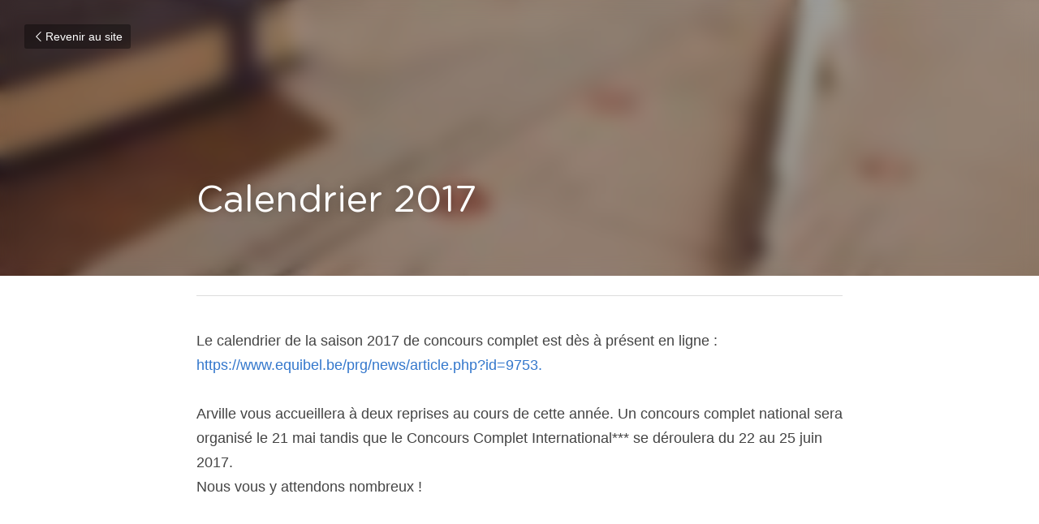

--- FILE ---
content_type: text/html; charset=utf-8
request_url: https://www.arville.be/blog/calendrier-2017
body_size: 50722
content:
<!-- Powered by Strikingly.com 4 (1) Jan 20, 2026 at 13:46-->
<!DOCTYPE html>
<html itemscope itemtype='http://schema.org/WebPage' lang='fr' xmlns:og='http://ogp.me/ns#' xmlns='http://www.w3.org/1999/xhtml'>
<head>
<title>Calendrier 2017</title>
<meta content='text/html; charset=UTF-8' http-equiv='Content-Type'>
<meta content='width=device-width,initial-scale=1.0,user-scalable=yes,minimum-scale=1.0,maximum-scale=3.0' id='viewport' name='viewport'>
<meta content='Le calendrier de la saison 2017 de concours complet est dès à présent en ligne :https://www.equibel.be/prg/news/article.php?id=9753. Arville vous accueillera à deux reprises au cou' name='description'>
<meta content='article' property='og:type'>
<meta content='Calendrier 2017' property='og:title'>
<meta content='https://www.arville.be/blog/calendrier-2017' property='og:url'>
<meta content='https://uploads.strikinglycdn.com/static/backgrounds/business-2/148.jpg' property='og:image'>
<meta content='Calendrier 2017' property='og:site_name'>
<meta content='Le calendrier de la saison 2017 de concours complet est dès à présent en ligne :https://www.equibel.be/prg/news/article.php?id=9753. Arville vous accueillera à deux reprises au cou' property='og:description'>
<meta content='Calendrier 2017' itemprop='name'>
<meta content='Le calendrier de la saison 2017 de concours complet est dès à présent en ligne :https://www.equibel.be/prg/news/article.php?id=9753. Arville vous accueillera à deux reprises au cou' itemprop='description'>
<meta content='https://uploads.strikinglycdn.com/static/backgrounds/business-2/148.jpg' itemprop='image'>
<meta content='summary_large_image' name='twitter:card'>
<meta content='Calendrier 2017' name='twitter:title'>
<meta content='Le calendrier de la saison 2017 de concours complet est dès à présent en ligne :https://www.equibel.be/prg/news/article.php?id=9753. Arville vous accueillera à deux reprises au cou' name='twitter:description'>
<meta content='https://uploads.strikinglycdn.com/static/backgrounds/business-2/148.jpg' name='twitter:image'>
<meta name="csrf-param" content="authenticity_token" />
<meta name="csrf-token" content="VquSR3Ji562r6R/U/8G0cUP5ct9gvvaTxrY+TqlwxmKLeOeIv0g1FhjmY6H+wIie6RfSqQZhk+JwedIIXR7kiQ==" />
<script>
window.$S={};$S.conf={"SUPPORTED_CURRENCY":[{"code":"AED","symbol":"\u062f.\u0625","decimal":".","thousand":",","precision":2,"name":"dirham des \u00c9mirats arabes unis"},{"code":"AFN","symbol":"\u060b","decimal":".","thousand":",","precision":2,"name":"Afghani afghan"},{"code":"ALL","symbol":"Lek","decimal":",","thousand":".","precision":2,"name":"lek albanais"},{"code":"AMD","symbol":"\u058f","decimal":",","thousand":".","precision":2,"name":"dram arm\u00e9nien"},{"code":"ANG","symbol":"\u0192","decimal":",","thousand":".","precision":2,"name":"florin antillais"},{"code":"AOA","symbol":"Kz","decimal":",","thousand":".","precision":2,"name":"kwanza angolais"},{"code":"ARS","symbol":"$","decimal":",","thousand":".","precision":2,"name":"peso argentin"},{"code":"AUD","symbol":"A$","decimal":".","thousand":" ","precision":2,"name":"Dollar Australien"},{"code":"AWG","symbol":"\u0192","decimal":".","thousand":",","precision":2,"name":"florin arubais"},{"code":"AZN","symbol":"\u20bc","decimal":".","thousand":",","precision":2,"name":"manat az\u00e9ri"},{"code":"BAM","symbol":"KM","decimal":",","thousand":".","precision":2,"name":"mark convertible bosniaque"},{"code":"BBD","symbol":"$","decimal":".","thousand":",","precision":2,"name":"dollar barbadien"},{"code":"BDT","symbol":"Tk","decimal":".","thousand":",","precision":2,"name":"Taka bangladais"},{"code":"BGN","symbol":"\u043b\u0432","decimal":",","thousand":".","precision":2,"name":"lev bulgare"},{"code":"BHD","symbol":"\u062f.\u0628","decimal":".","thousand":",","precision":3,"name":"Dinar bahre\u00efni"},{"code":"BIF","symbol":"FBu","decimal":".","thousand":",","precision":0,"name":"franc burundais"},{"code":"BMD","symbol":"$","decimal":".","thousand":",","precision":2,"name":"dollar bermudien"},{"code":"BND","symbol":"$","decimal":".","thousand":",","precision":2,"name":"dollar brun\u00e9ien"},{"code":"BOB","symbol":"$b","decimal":",","thousand":".","precision":2,"name":"boliviano bolivien"},{"code":"BRL","symbol":"R$","decimal":",","thousand":".","precision":2,"name":"r\u00e9el Br\u00e9silien","format":"%s %v"},{"code":"BSD","symbol":"$","decimal":".","thousand":",","precision":2,"name":"dollar baham\u00e9en"},{"code":"BTN","symbol":"Nu.","decimal":".","thousand":",","precision":2,"name":"Ngultrum bhoutanais"},{"code":"BWP","symbol":"P","decimal":".","thousand":",","precision":2,"name":"pula botswanais"},{"code":"BYN","symbol":"Br","decimal":".","thousand":",","precision":2,"name":"Rouble bi\u00e9lorusse"},{"code":"BZD","symbol":"BZ$","decimal":".","thousand":",","precision":2,"name":"dollar b\u00e9liz\u00e9en"},{"code":"CAD","symbol":"$","decimal":".","thousand":",","precision":2,"name":"Dollar Canadien"},{"code":"CDF","symbol":"FC","decimal":".","thousand":",","precision":2,"name":"franc congolais"},{"code":"CHF","symbol":"CHF","decimal":".","thousand":"'","precision":2,"name":"Franc Suisse","format":"%s %v"},{"code":"CLP","symbol":"$","decimal":"","thousand":".","precision":0,"name":"Peso chilien"},{"code":"CNY","symbol":"\u00a5","decimal":".","thousand":",","precision":2,"name":"Yuan Chinois"},{"code":"CRC","symbol":"\u20a1","decimal":",","thousand":".","precision":2,"name":"col\u00f3n costaricain"},{"code":"CUP","symbol":"$","decimal":".","thousand":",","precision":2,"name":"Peso cubain"},{"code":"CVE","symbol":"$","decimal":".","thousand":",","precision":2,"name":"escudo capverdien"},{"code":"CZK","symbol":"K\u010d","decimal":",","thousand":".","precision":2,"name":"Couronne tch\u00e8que","format":"%v %s"},{"code":"DJF","symbol":"Fdj","decimal":".","thousand":",","precision":0,"name":"franc djiboutien"},{"code":"DKK","symbol":"kr","decimal":".","thousand":",","precision":2,"name":"Couronne danoise","format":"%v %s"},{"code":"DOP","symbol":"RD$","decimal":".","thousand":",","precision":2,"name":"peso dominicain"},{"code":"DZD","symbol":"\u062f\u062c","decimal":",","thousand":".","precision":2,"name":"dinar alg\u00e9rien"},{"code":"EGP","symbol":"E\u00a3","decimal":".","thousand":",","precision":2,"name":"livre \u00e9gyptienne"},{"code":"ERN","symbol":"Nkf","decimal":".","thousand":",","precision":2,"name":"Nakfa \u00e9rythr\u00e9en"},{"code":"ETB","symbol":"Br","decimal":".","thousand":",","precision":2,"name":"birr \u00e9thiopien"},{"code":"EUR","symbol":"\u20ac","decimal":",","thousand":".","precision":2,"name":"Euro","format":"%v %s"},{"code":"FJD","symbol":"$","decimal":".","thousand":",","precision":2,"name":"dollar fidjien"},{"code":"FKP","symbol":"\u00a3","decimal":".","thousand":",","precision":2,"name":"livre des \u00eeles Malouines"},{"code":"GBP","symbol":"\u00a3","decimal":".","thousand":",","precision":2,"name":"Livre Sterling"},{"code":"GEL","symbol":"\u10da","decimal":",","thousand":".","precision":2,"name":"lari g\u00e9orgien"},{"code":"GGP","symbol":"\u00a3","decimal":".","thousand":",","precision":2,"name":"Livre de Guernesey"},{"code":"GHS","symbol":"GH\u20b5","decimal":".","thousand":",","precision":2,"name":"Cedi ghan\u00e9en"},{"code":"GIP","symbol":"\u00a3","decimal":".","thousand":",","precision":2,"name":"livre de Gibraltar"},{"code":"GMD","symbol":"D","decimal":".","thousand":",","precision":2,"name":"dalasi gambien"},{"code":"GNF","symbol":"\u20a3","decimal":".","thousand":",","precision":0,"name":"franc guin\u00e9en"},{"code":"GTQ","symbol":"Q","decimal":".","thousand":",","precision":2,"name":"quetzal guat\u00e9malt\u00e8que"},{"code":"GYD","symbol":"G$","decimal":".","thousand":",","precision":2,"name":"dollar du Guyana"},{"code":"HKD","symbol":"HK$","decimal":".","thousand":",","precision":2,"name":"Dollar de Hong Kong"},{"code":"HNL","symbol":"L","decimal":".","thousand":",","precision":2,"name":"lempira hondurien"},{"code":"HRK","symbol":"kn","decimal":".","thousand":",","precision":2,"name":"kuna croate"},{"code":"HTG","symbol":"G","decimal":".","thousand":",","precision":2,"name":"gourde ha\u00eftienne"},{"code":"HUF","symbol":"Ft","decimal":"","thousand":",","precision":0,"name":"Forint hongrois","format":"%v %s"},{"code":"ILS","symbol":"\u20aa","decimal":".","thousand":",","precision":2,"name":"Nouveau shekel isra\u00e9lien"},{"code":"IMP","symbol":"\u00a3","decimal":".","thousand":",","precision":2,"name":"Livre de l'\u00eele de Man"},{"code":"INR","symbol":"\u20b9","decimal":".","thousand":",","precision":2,"name":"Roupie indienne"},{"code":"IQD","symbol":"\u062f.\u0639","decimal":".","thousand":",","precision":3,"name":"Dinar irakien"},{"code":"IRR","symbol":"\u062a\u0648\u0645\u0627\u0646","decimal":".","thousand":",","precision":2,"name":"Rial iranien"},{"code":"ISK","symbol":"kr","decimal":",","thousand":".","precision":2,"name":"couronne islandaise"},{"code":"JEP","symbol":"\u00a3","decimal":".","thousand":",","precision":2,"name":"Livre de Jersey"},{"code":"JMD","symbol":"J$","decimal":".","thousand":",","precision":2,"name":"Dollar jama\u00efcain"},{"code":"JOD","symbol":"JD","decimal":".","thousand":",","precision":3,"name":"dinar jordanien"},{"code":"JPY","symbol":"\u00a5","decimal":"","thousand":",","precision":0,"name":"Yen Japonais","format":"%s %v"},{"code":"KES","symbol":"KSh","decimal":".","thousand":",","precision":2,"name":"shilling k\u00e9nyan"},{"code":"KGS","symbol":"\u043b\u0432","decimal":",","thousand":".","precision":2,"name":"som kirghize"},{"code":"KHR","symbol":"\u17db","decimal":".","thousand":",","precision":2,"name":"riel cambodgien"},{"code":"KMF","symbol":"CF","decimal":".","thousand":",","precision":0,"name":"franc comorien"},{"code":"KPW","symbol":"\u20a9","decimal":".","thousand":",","precision":2,"name":"Won nord-cor\u00e9en"},{"code":"KRW","symbol":"\uc6d0","decimal":"","thousand":",","precision":0,"name":"Won sud-cor\u00e9en","format":"%v %s"},{"code":"KWD","symbol":"\u062f.\u0643","decimal":".","thousand":",","precision":3,"name":"dinar kowe\u00eftien"},{"code":"KYD","symbol":"CI$","decimal":".","thousand":",","precision":2,"name":"dollar des \u00eeles Ca\u00efmans"},{"code":"KZT","symbol":"\u20b8","decimal":",","thousand":".","precision":2,"name":"tenge kazakh"},{"code":"LBP","symbol":"LL","decimal":".","thousand":",","precision":2,"name":"livre libanaise"},{"code":"LKR","symbol":"\u20a8","decimal":".","thousand":",","precision":2,"name":"roupie srilankaise"},{"code":"LRD","symbol":"LR$","decimal":".","thousand":",","precision":2,"name":"dollar lib\u00e9rien"},{"code":"LSL","symbol":"M","decimal":".","thousand":",","precision":2,"name":"loti lesothan"},{"code":"LYD","symbol":"LD","decimal":".","thousand":",","precision":3,"name":"Dinar libyen"},{"code":"MAD","symbol":"\u062f.\u0645.","decimal":",","thousand":".","precision":2,"name":"dirham marocain"},{"code":"MDL","symbol":"L","decimal":",","thousand":".","precision":2,"name":"leu moldave"},{"code":"MGA","symbol":"Ar","decimal":".","thousand":",","precision":0,"name":"ariary malgache"},{"code":"MKD","symbol":"\u0434\u0435\u043d","decimal":",","thousand":".","precision":2,"name":"denar mac\u00e9donien"},{"code":"MMK","symbol":"Ks","decimal":".","thousand":",","precision":2,"name":"kyat myanmarais"},{"code":"MNT","symbol":"\u20ae","decimal":".","thousand":",","precision":2,"name":"tugrik mongol"},{"code":"MOP","symbol":"MOP$","decimal":".","thousand":",","precision":2,"name":"pataca macanaise"},{"code":"MRO","symbol":"UM","decimal":".","thousand":",","precision":2,"name":"Ouguiya mauritanien"},{"code":"MRU","symbol":"UM","decimal":".","thousand":",","precision":2,"name":"Mauritanian ouguiya"},{"code":"MUR","symbol":"\u20a8","decimal":".","thousand":",","precision":2,"name":"roupie mauricienne"},{"code":"MVR","symbol":"Rf","decimal":".","thousand":",","precision":2,"name":"rufiyaa maldivien"},{"code":"MWK","symbol":"K","decimal":".","thousand":",","precision":2,"name":"kwacha malawite"},{"code":"MXN","symbol":"$","decimal":".","thousand":",","precision":2,"name":"Peso Mexicain"},{"code":"MYR","symbol":"RM","decimal":".","thousand":",","precision":2,"name":"Ringgit malaisien"},{"code":"MZN","symbol":"MT","decimal":",","thousand":".","precision":2,"name":"metical mozambicain"},{"code":"NAD","symbol":"N$","decimal":".","thousand":",","precision":2,"name":"dollar namibien"},{"code":"NGN","symbol":"\u20a6","decimal":".","thousand":",","precision":2,"name":"naira nig\u00e9rian"},{"code":"NIO","symbol":"C$","decimal":".","thousand":",","precision":2,"name":"c\u00f3rdoba oro nicaraguayen"},{"code":"NOK","symbol":"kr","decimal":",","thousand":".","precision":2,"name":"Couronne Norv\u00e9gienne","format":"%v %s"},{"code":"NPR","symbol":"\u20a8","decimal":".","thousand":",","precision":2,"name":"roupie n\u00e9palaise"},{"code":"NZD","symbol":"$","decimal":".","thousand":",","precision":2,"name":"Dollar N\u00e9o-Z\u00e9landais"},{"code":"OMR","symbol":"\u0631.\u0639.","decimal":".","thousand":",","precision":3,"name":"Rial omanais"},{"code":"PAB","symbol":"B\/.","decimal":".","thousand":",","precision":2,"name":"balboa panam\u00e9en"},{"code":"PEN","symbol":"S\/.","decimal":".","thousand":",","precision":2,"name":"Sol p\u00e9ruvien"},{"code":"PGK","symbol":"K","decimal":".","thousand":",","precision":2,"name":"kina papouan-n\u00e9o-guin\u00e9en"},{"code":"PHP","symbol":"\u20b1","decimal":".","thousand":",","precision":2,"name":"Peso philippin"},{"code":"PKR","symbol":"\u20a8","decimal":".","thousand":",","precision":2,"name":"roupie pakistanaise"},{"code":"PLN","symbol":"z\u0142","decimal":",","thousand":" ","precision":2,"name":"Zloty polonais","format":"%v %s"},{"code":"PYG","symbol":"\u20b2","decimal":",","thousand":".","precision":0,"name":"guaran\u00ed paraguayen"},{"code":"QAR","symbol":"\u0631.\u0642","decimal":".","thousand":",","precision":2,"name":"rial qatari"},{"code":"RON","symbol":"lei","decimal":",","thousand":".","precision":2,"name":"leu roumain"},{"code":"RSD","symbol":"\u0434\u0438\u043d","decimal":",","thousand":".","precision":2,"name":"dinar serbe"},{"code":"RUB","symbol":"\u20bd","decimal":",","thousand":".","precision":2,"name":"Rouble russe","format":"%v %s"},{"code":"RWF","symbol":"FRw","decimal":".","thousand":",","precision":0,"name":"franc rwandais"},{"code":"SAR","symbol":"\u0631.\u0633","decimal":".","thousand":",","precision":2,"name":"rial saoudien"},{"code":"SBD","symbol":"SI$","decimal":".","thousand":",","precision":2,"name":"dollar des \u00eeles Salomon"},{"code":"SCR","symbol":"SRe","decimal":".","thousand":",","precision":2,"name":"roupie des Seychelles"},{"code":"SDG","symbol":"SDG","decimal":".","thousand":",","precision":2,"name":"Livre soudanaise"},{"code":"SEK","symbol":"kr","decimal":".","thousand":" ","precision":2,"name":"Couronne Su\u00e9doise","format":"%v %s"},{"code":"SGD","symbol":"S$","decimal":".","thousand":",","precision":2,"name":"Dollar de Singapour"},{"code":"SHP","symbol":"\u00a3","decimal":".","thousand":",","precision":2,"name":"livre de Sainte-H\u00e9l\u00e8ne"},{"code":"SLL","symbol":"Le","decimal":".","thousand":",","precision":2,"name":"leone sierra-l\u00e9onais"},{"code":"SOS","symbol":"S","decimal":".","thousand":",","precision":2,"name":"shilling somalien"},{"code":"SRD","symbol":"$","decimal":",","thousand":".","precision":2,"name":"dollar surinamais"},{"code":"SSP","symbol":"SS\u00a3","decimal":".","thousand":",","precision":2,"name":"Livre sud-soudanaise"},{"code":"STD","symbol":"Db","decimal":".","thousand":",","precision":2,"name":"dobra santom\u00e9en"},{"code":"STN","symbol":"Db","decimal":".","thousand":",","precision":2,"name":"Dobra de S\u00e3o Tom\u00e9 et Pr\u00edncipe"},{"code":"SYP","symbol":"LS","decimal":".","thousand":",","precision":2,"name":"Syrian pound"},{"code":"SZL","symbol":"E","decimal":".","thousand":",","precision":2,"name":"lilangeni swazi"},{"code":"THB","symbol":"\u0e3f","decimal":".","thousand":",","precision":2,"name":"Baht Tha\u00eflandais"},{"code":"TJS","symbol":"SM","decimal":".","thousand":",","precision":2,"name":"somoni tadjik"},{"code":"TMT","symbol":"T","decimal":".","thousand":",","precision":2,"name":"Manat du turkm\u00e9nistan"},{"code":"TND","symbol":"\u062f.\u062a","decimal":".","thousand":",","precision":3,"name":"Dinar tunisien"},{"code":"TOP","symbol":"T$","decimal":".","thousand":",","precision":2,"name":"pa\u2019anga tongan"},{"code":"TRY","symbol":"\u20ba","decimal":".","thousand":",","precision":2,"name":"livre turque"},{"code":"TTD","symbol":"TT$","decimal":".","thousand":",","precision":2,"name":"dollar trinidadien"},{"code":"TWD","symbol":"NT$","decimal":"","thousand":",","precision":0,"name":"Nouveau Dollar Taiwan"},{"code":"TZS","symbol":"Tsh","decimal":".","thousand":",","precision":2,"name":"shilling tanzanien"},{"code":"UAH","symbol":"\u20b4","decimal":".","thousand":",","precision":2,"name":"hryvnia ukrainienne"},{"code":"UGX","symbol":"USh","decimal":".","thousand":",","precision":2,"name":"shilling ougandais"},{"code":"USD","symbol":"$","decimal":".","thousand":",","precision":2,"name":"Dollar Am\u00e9ricain"},{"code":"UYU","symbol":"$U","decimal":",","thousand":".","precision":2,"name":"peso uruguayen"},{"code":"UZS","symbol":"\u043b\u0432","decimal":",","thousand":".","precision":2,"name":"sum ouzbek"},{"code":"VES","symbol":"Bs.S.","decimal":".","thousand":",","precision":2,"name":"Bol\u00edvar v\u00e9n\u00e9zu\u00e9lien soberano"},{"code":"VUV","symbol":"VT","decimal":".","thousand":",","precision":0,"name":"vatu vanuatuan"},{"code":"WST","symbol":"WS$","decimal":".","thousand":",","precision":2,"name":"tala samoan"},{"code":"XAF","symbol":"FCFA","decimal":".","thousand":",","precision":0,"name":"franc CFA (BEAC)"},{"code":"XCD","symbol":"EC$","decimal":".","thousand":",","precision":2,"name":"dollar des Cara\u00efbes orientales"},{"code":"XDR","symbol":"SDR","decimal":".","thousand":"","precision":0,"name":"Droits de tirage sp\u00e9ciaux"},{"code":"XOF","symbol":"CFA","decimal":".","thousand":",","precision":0,"name":"franc CFA (BCEAO)"},{"code":"XPF","symbol":"\u20a3","decimal":".","thousand":",","precision":0,"name":"franc CFP"},{"code":"YER","symbol":"\u0631.\u064a","decimal":".","thousand":",","precision":2,"name":"rial y\u00e9m\u00e9nite"},{"code":"ZAR","symbol":"R","decimal":".","thousand":",","precision":2,"name":"Rand sud-africain"},{"code":"ZMW","symbol":"K","decimal":",","thousand":".","precision":2,"name":"kwacha zambien"},{"code":"IDR","symbol":"Rp ","decimal":"","thousand":".","precision":0,"name":"Rupiah indon\u00e9sien"},{"code":"VND","symbol":"\u20ab","decimal":"","thousand":".","precision":0,"name":"Dong vietnamien","format":"%v%s"},{"code":"LAK","symbol":"\u20ad","decimal":".","thousand":",","precision":2,"name":"kip loatien"},{"code":"COP","symbol":"$","decimal":".","thousand":",","precision":0,"name":"Peso colombien"}],"keenio_collection":"strikingly_pageviews","keenio_pbs_impression_collection":"strikingly_pbs_impression","keenio_pbs_conversion_collection":"strikingly_pbs_conversion","keenio_pageservice_imageshare_collection":"strikingly_pageservice_imageshare","keenio_page_socialshare_collection":"strikingly_page_socialshare","keenio_page_framing_collection":"strikingly_page_framing","keenio_file_download_collection":"strikingly_file_download","is_google_analytics_enabled":true,"gdpr_compliance_feature":true,"is_strikingly_analytics_enabled":true,"baidu_xzh_json":null,"isBlog":true};$S.globalConf={"premium_apps":["HtmlApp","EcwidApp","MailChimpApp","CeleryApp","LocuApp"],"environment":"production","env":"production","host_suffix":"strikingly.com","asset_url":"https:\/\/static-assets.strikinglycdn.com","support_url":"http:\/\/support.strikingly.com","sxl_font_api_url":"https:\/\/static-fonts-css.strikinglycdn.com","locale":"fr","enable_live_chat":true,"s_in_china":false,"browser_locale":null,"is_sxl":false,"is_rtl":false,"google":{"recaptcha_v2_client_key":"6LeRypQbAAAAAGgaIHIak2L7UaH4Mm3iS6Tpp7vY","recaptcha_v2_invisible_client_key":"6LdmtBYdAAAAAJmE1hETf4IHoUqXQaFuJxZPO8tW"},"hcaptcha":{"hcaptcha_checkbox_key":"cd7ccab0-57ca-49aa-98ac-db26473a942a","hcaptcha_invisible_key":"65400c5a-c122-4648-971c-9f7e931cd872"},"user_image_cdn":{"qn":"\/\/user-assets.sxlcdn.com","s":"\/\/custom-images.strikinglycdn.com"},"user_image_private_cdn":{"qn":null},"rollout":{"crm_livechat":true,"google_invisible_recaptcha":true,"enabled_hcaptcha":true,"nav_2021":true,"nav_2021_off":false,"nav_2023":true,"new_blog_layout":true,"pbs_i18n":true},"GROWINGIO_API_KEY":null,"BAIDU_API_KEY":null,"SEGMENTIO_API_KEY":"eb3txa37hi","FACEBOOK_APP_ID":"138736959550286","WECHAT_APP_ID":null,"KEEN_IO_PROJECT_ID":"5317e03605cd66236a000002","KEEN_IO_WRITE_KEY":"[base64]","CLOUDINARY_CLOUD_NAME":"hrscywv4p","CLOUDINARY_PRESET":"oxbxiyxl","BUGSNAG_FE_API_KEY":"","BUGSNAG_FE_JS_RELEASE_STAGE":"production","WEB_PUSH_PUB_KEY":"BDKuVD3CPl9FsdF_P7eYJg1i-siryCIDQRcOhTu2zMMFbNrXaugVggo_7vy5OHPYTVaXkLBWv8PUPdduzaKq8xE="};$S.miniProgramAppType=null;$S.blogPostData={"blogPostMeta":{"id":224325,"state":"published","pinned":false,"notified":false,"createdAt":"2016-12-08T11:00:41.251-08:00","publishedAt":"2016-12-08T11:03:51.542-08:00","publicUrl":"https:\/\/www.arville.be\/blog\/calendrier-2017","customSlug":null,"editCount":11,"publishedEditCount":10,"mode":"show","role":null,"reviewState":null,"needReview":false,"censorshipResult":null,"reviewUpdatedAt":null,"scheduledPublishAt":null,"scheduledPublishAtUtcTime":null,"scheduledTimeZone":null,"postedToWechat":false,"tags":[],"categories":[],"socialMediaConfig":{"url":"https:\/\/www.arville.be\/blog\/calendrier-2017","title":"Calendrier 2017","image":"https:\/\/uploads.strikinglycdn.com\/static\/backgrounds\/business-2\/148.jpg","description":"Le calendrier de la saison 2017 de concours complet est d\u00e8s \u00e0 pr\u00e9sent en ligne :https:\/\/www.equibel.be\/prg\/news\/article.php?id=9753. Arville vous accueillera \u00e0 deux reprises au cours de cette ann\u00e9e. Un concours complet national sera organis\u00e9 le 21 mai tandis que le Concours Complet...","fbAppId":"138736959550286"},"nextBlogPostTitle":"Stage : L\u2019or olympique \u00e0 Arville !","nextBlogPostRelativeUrl":"\/blog\/stage-l-or-olympique-a-arville","nextBlogPostId":228542,"prevBlogPostTitle":"Stages \u00e0 Arville","prevBlogPostRelativeUrl":"\/blog\/stages-a-arville","prevBlogPostId":212132},"pageMeta":{"blogSettings":{"preview_number":"3","preview_layout":1,"disqus_shortname":"eventingarville","show_rss":true,"has_subscription_code":false,"hide_new_blog_tips":true},"isPro":true,"isV4":true,"forcedLocale":"fr","userId":1250928,"membership":"reseller","theme":{"id":10,"css_file":"themes/fresh/main","color_list":"","created_at":"2012-08-15T19:55:05.697-07:00","updated_at":"2018-04-10T19:58:56.562-07:00","display_name":"Fresh","default_slide_list":"104","navbar_file":"fresh/navbar","footer_file":"fresh/footer","name":"fresh","thumb_image":"themes/fresh/icon.png","use_background_image":false,"demo_page_id":2002,"type_mask":1,"data_page_id":3016,"is_new":false,"priority":10,"header_file":"fresh/header","data":"{\"menu\":{\"type\":\"Menu\",\"components\":{\"logo\":{\"type\":\"Image\",\"image_type\":\"small\",\"url\":\"/images/defaults/default_logo.png\"},\"title\":{\"type\":\"RichText\",\"value\":\"Title Text\",\"text_type\":\"title\"},\"power_button\":{\"type\":\"Image\",\"image_type\":\"small\",\"url\":\"/images/themes/fresh/power.png\"}}}}","name_with_v4_fallback":"fresh"},"permalink":"arville","subscriptionPlan":"free","subscriptionPeriod":null,"isOnTrial":false,"customColors":{"type":"CustomColors","id":"f_f295d1db-46f7-466c-9059-4b2000caa41f","defaultValue":null,"active":false,"highlight1":"#377452","highlight2":"#c0c0c0"},"animations":{"type":"Animations","id":"f_e4cde4e2-2ab1-44b4-99db-a998fc49c937","defaultValue":null,"page_scroll":"slide_in","background":"parallax","image_link_hover":"none"},"s5Theme":{"type":"Theme","id":"f_d8c119a5-284d-45c6-a141-ee4a76dc6f81","version":"11","nav":{"type":"NavTheme","id":"f_1166bf44-dedc-4902-bed6-cbb5ae3c2d8e","name":"topBar","layout":"a","padding":"medium","sidebarWidth":"small","topContentWidth":"full","horizontalContentAlignment":"left","verticalContentAlignment":"top","fontSize":"medium","backgroundColor1":"#dddddd","highlightColor":null,"presetColorName":"transparent","itemColor":"","itemSpacing":"compact","dropShadow":"no","socialMediaListType":"link","isTransparent":true,"isSticky":true,"showSocialMedia":false,"highlight":{"blockBackgroundColor":"#999999","blockTextColor":"#ffffff","blockBackgroundColorSettings":{"id":"1ceeacd3-c1c3-4579-9401-f6f67f19228a","default":"#999999","preIndex":null,"type":"default"},"blockTextColorSettings":{"id":"73b63839-2006-4e32-a8a9-d6e66d9e9bfd","default":"#ffffff","preIndex":null,"type":"default"},"blockShape":"pill","textColor":"#999999","textColorSettings":{"id":"e350de03-1c20-4928-873a-c3ab93fb5a32","default":"#999999","preIndex":null,"type":"default"},"type":"underline","id":"f_a86a696b-7134-45ca-8065-34598941c845"},"border":{"enable":false,"borderColor":"#000","position":"bottom","thickness":"small"},"socialMedia":[],"socialMediaButtonList":[{"type":"Facebook","id":"cce84f18-ed3d-11f0-a7f3-5d8fe763455b","url":"","link_url":"","share_text":"","show_button":false},{"type":"Twitter","id":"cce84f19-ed3d-11f0-a7f3-5d8fe763455b","url":"","link_url":"","share_text":"","show_button":false},{"type":"LinkedIn","id":"cce84f1a-ed3d-11f0-a7f3-5d8fe763455b","url":"","link_url":"","share_text":"","show_button":false},{"type":"Pinterest","id":"cce84f1b-ed3d-11f0-a7f3-5d8fe763455b","url":"","link_url":"","share_text":"","show_button":false}],"socialMediaContactList":[{"type":"SocialMediaPhone","id":"cce84f1e-ed3d-11f0-a7f3-5d8fe763455b","defaultValue":"","className":"fas fa-phone-alt"},{"type":"SocialMediaEmail","id":"cce84f1f-ed3d-11f0-a7f3-5d8fe763455b","defaultValue":"","className":"fas fa-envelope"}],"backgroundColorSettings":{"id":"4ef30492-ed91-4ebe-aa5b-2ce8cddde756","default":"#dddddd","preIndex":null,"type":"default"},"highlightColorSettings":{"id":"7393e726-e7f6-43f4-a091-3e914fb4428f","default":"","preIndex":null,"type":"custom"},"itemColorSettings":{"id":"b9d73247-9a99-4bc4-b16c-0475d3c38b6e","default":"","preIndex":null,"type":"custom"}},"section":{"type":"SectionTheme","id":"f_500c8233-ee39-47c0-b438-653220999ee6","padding":"normal","contentWidth":"full","contentAlignment":"center","baseFontSize":null,"titleFontSize":null,"subtitleFontSize":null,"itemTitleFontSize":null,"itemSubtitleFontSize":null,"textHighlightColor":null,"baseColor":null,"titleColor":null,"subtitleColor":null,"itemTitleColor":null,"itemSubtitleColor":null,"textHighlightSelection":{"type":"TextHighlightSelection","id":"f_b8c77660-bf82-4b03-8867-39f7fab9d435","title":false,"subtitle":true,"itemTitle":false,"itemSubtitle":true}},"firstSection":{"type":"FirstSectionTheme","id":"f_59b0cc32-c475-4a71-b322-14c0b8b0f765","height":"normal","shape":"none"},"button":{"type":"ButtonTheme","id":"f_f3f191a9-4e20-47ec-8f6c-ff82920ebaa5","backgroundColor":"#000000","shape":"square","fill":"solid"}},"id":11628711,"headingFont":"montserrat","titleFont":"lato","bodyFont":"","usedWebFontsNormalized":"Lato:300,400,700,300italic,400italic,700italic|Montserrat:400,700|Varela+Round:regular","showAmp":null,"subscribersCount":0,"templateVariation":"default","showStrikinglyLogo":false,"multiPage":true,"sectionLayout":"one-smallCircle-short-none","siteName":"Concours Complet Arville","siteRollouts":{"custom_code":true,"pro_sections":true,"pro_apps":true,"new_settings_dialog_feature":true,"google_analytics":true,"strikingly_analytics":true,"sections_name_sync":true,"manually_checked":false,"custom_form":false,"popup":null,"membership_feature":false},"pageCustomDomain":"www.arville.be","pagePublicUrl":"https:\/\/www.arville.be\/","googleAnalyticsTracker":null,"googleAnalyticsType":"universal","facebookPixelId":null,"gaTrackingId":"UA-25124444-6","errorceptionKey":"\"518ac810441fb4b7180002fa\"","keenioProjectId":"5317e03605cd66236a000002","keenioWriteKey":"[base64]","wechatMpAccountId":null,"blogSubscriptionUrl":"\/show_iframe_component\/850254","chatSettings":null,"showNav":null,"hideNewBlogTips":true,"connectedSites":[],"enableFixedTextColor":true,"enableFixedTextColorRemaining":true,"enableFixedTextColorHasBgColor":true,"enableFixedGallerySectionRtlStyle":true,"enableFixedNavHorizontalAlign":true,"enableSectionSmartBinding":true,"enableFixedSectionContentStyle20251020":true,"enableNewLumaVersion":true,"enableFixedNavSpecialLogicColor":true},"content":{"type":"Blog.BlogData","id":"f_67517a3c-5239-4142-b3fa-9ac8881eeafb","defaultValue":null,"showComments":true,"showShareButtons":null,"header":{"type":"Blog.Header","id":"f_5ddfe4c6-060a-463c-97ad-56c498e0fbf1","defaultValue":null,"title":{"type":"Blog.Text","id":"f_8ed0b8c4-7290-4b30-9c4e-8f02b14a3fda","defaultValue":false,"value":"\u003cp\u003eCalendrier 2017\u003c\/p\u003e","backupValue":"Add a Blog Post Title","version":1},"subTitle":{"type":"Blog.Text","id":"f_af26bd60-fcba-4a6a-bfce-1546291ae934","defaultValue":false,"value":"","backupValue":"","version":1},"backgroundImage":{"type":"Blog.BackgroundImage","id":"f_8bc014a5-1061-4194-bfc9-6fe78c37b83a","defaultValue":false,"url":"https:\/\/uploads.strikinglycdn.com\/static\/backgrounds\/business-2\/148.jpg","textColor":"overlay","backgroundVariation":null,"sizing":"cover","userClassName":null,"videoUrl":null,"videoHtml":"","storageKey":null,"storage":null,"format":null,"h":900,"w":1600,"s":null,"linkInputEnabled":null,"descriptionInputEnabled":null}},"footer":{"type":"Blog.Footer","id":"f_18a62db8-437b-486d-a843-b54d26678c1b","defaultValue":null,"comment":{"type":"Blog.Comment","id":"f_fc07c6a9-67a3-4ac3-84e6-c3a98c47c5a9","defaultValue":null,"shortName":""},"shareButtons":{"type":"Blog.ShareButtons","id":"f_3597a2ca-3c78-4004-a167-3724d837375f","defaultValue":false,"list_type":"link","button_list":[{"type":"Facebook","id":"f_750b5e1a-04be-4b3c-b3ac-e9921a18dfa6","defaultValue":null,"url":"","link_url":null,"share_text":null,"app_id":null,"show_button":true},{"type":"Twitter","id":"f_d142d796-28c7-4ef8-9460-c0d04397552e","defaultValue":null,"url":"","link_url":null,"share_text":null,"show_button":true},{"type":"GPlus","id":"f_7ea54f57-08a2-4ab3-b9f7-4b000bef9226","defaultValue":null,"url":"","link_url":null,"share_text":null,"show_button":true},{"type":"LinkedIn","id":"f_98a7804b-9737-4cc8-abbb-427d09140882","defaultValue":null,"url":"","link_url":null,"share_text":null,"show_button":false},{"type":"Pinterest","id":"f_a8fdb168-ac82-4096-a0ec-4e3ba6cee8df","defaultValue":null,"url":"","link_url":null,"share_text":null,"show_button":false}]}},"sections":[{"type":"Blog.Section","id":"f_8a85a391-cc3d-4232-88a7-9e7bcab3571b","defaultValue":null,"component":{"type":"RichText","id":"f_f4dce02c-6c65-40b4-9fb0-37bf8f45be5e","defaultValue":false,"value":"\u003cp\u003eLe calendrier de la saison 2017 de concours complet est d\u00e8s \u00e0 pr\u00e9sent en ligne :\u003cbr\u003e\u003ca target=\"_blank\" href=\"https:\/\/www.equibel.be\/prg\/news\/article.php?id=9753.\"\u003ehttps:\/\/www.equibel.be\/prg\/news\/article.php?id=9753.\u003c\/a\u003e\u003c\/p\u003e","backupValue":"Add paragraph text here.","version":1}},{"type":"Blog.Section","id":"f_300e72ee-b0d5-42a3-ab34-2ae8cb50e2b4","defaultValue":null,"component":{"type":"RichText","id":"f_075d6aa7-943c-42d6-94d3-6c574f7a212d","defaultValue":false,"value":"\u003cp\u003eArville vous accueillera \u00e0 deux reprises au cours de cette ann\u00e9e. Un concours complet national sera organis\u00e9 le 21 mai tandis que le Concours Complet International*** se d\u00e9roulera du 22 au 25 juin 2017.\u003cbr\u003eNous vous y attendons nombreux !\u003c\/p\u003e","backupValue":"Add paragraph text here.","version":1}}]},"settings":{},"pageMode":null,"pageData":{"type":"Site","id":"f_71c5cab1-4483-4784-a8ab-4d076ad7c6d9","defaultValue":null,"horizontal":false,"fixedSocialMedia":false,"new_page":true,"showMobileNav":true,"showCookieNotification":true,"useSectionDefaultFormat":true,"useSectionImprovementsPart1":true,"showTermsAndConditions":false,"showPrivacyPolicy":true,"activateGDPRCompliance":true,"multi_pages":true,"live_chat":false,"showLegacyGallery":true,"isFullScreenOnlyOneSection":true,"showNav":true,"showFooter":true,"showStrikinglyLogo":false,"showNavigationButtons":true,"showShoppingCartIcon":true,"showButtons":true,"navFont":"","titleFont":"lato","logoFont":"","bodyFont":"","buttonFont":"","headingFont":"montserrat","bodyFontWeight":null,"theme":"fresh","templateVariation":"default","templatePreset":"","termsText":null,"privacyPolicyText":"Privacy Notice\nThis privacy notice discloses the privacy practices for our website . This privacy notice applies solely to information collected by this website. It will notify you of the following:\nWhat personally identifiable information is collected from you through the website, how it is used and with whom it may be shared.\nWhat choices are available to you regarding the use of your data.\nThe security procedures in place to protect the misuse of your information.\nHow you can correct any inaccuracies in the information.\nInformation Collection, Use, and Sharing \nWe are the sole owners of the information collected on this site. We only have access to\/collect information that you voluntarily give us via email or other direct contact from you. We will not sell or rent this information to anyone.\nWe will use your information to respond to you, regarding the reason you contacted us. We will not share your information with any third party outside of our organization, other than as necessary to fulfill your request, e.g. to ship an order.\nUnless you ask us not to, we may contact you via email in the future to tell you about specials, new products or services, or changes to this privacy policy.\nYour Access to and Control Over Information \nYou may opt out of any future contacts from us at any time. You can do the following at any time by contacting us via the email address or phone number given on our website:\nSee what data we have about you, if any.\nChange\/correct any data we have about you.\nHave us delete any data we have about you.\nExpress any concern you have about our use of your data.\nSecurity \nWe take precautions to protect your information. When you submit sensitive information via the website, your information is protected both online and offline.\nWherever we collect sensitive information (such as credit card data), that information is encrypted and transmitted to us in a secure way. You can verify this by looking for a lock icon in the address bar and looking for \"https\" at the beginning of the address of the Web page.\nWhile we use encryption to protect sensitive information transmitted online, we also protect your information offline. Only employees who need the information to perform a specific job (for example, billing or customer service) are granted access to personally identifiable information. The computers\/servers in which we store personally identifiable information are kept in a secure environment.\nIf you feel that we are not abiding by this privacy policy, you should contact us immediately via telephone or via email.","fontPreset":null,"cookieNotificationArea":"all","GDPRHtml":null,"pages":[{"type":"Page","id":"f_d47b8d34-1213-4c90-9990-ebaa9f2f758b","defaultValue":null,"sections":[{"type":"Slide","id":"f_622709ee-8dd1-46ce-8be2-090644eb51c2","defaultValue":null,"template_id":null,"template_name":"hero","template_version":null,"components":{"background1":{"type":"Background","id":"f_d267c82c-cebd-4943-b4d4-51e37b03d472","defaultValue":false,"url":"\/\/img.youtube.com\/vi\/MfupThw1DkU\/maxresdefault.jpg","textColor":"overlay","backgroundVariation":"","sizing":"cover","userClassName":null,"linkUrl":null,"linkTarget":null,"videoUrl":"https:\/\/www.youtube.com\/watch?v=MfupThw1DkU","videoHtml":"\u003ciframe id='MfupThw1DkU_1530259586660' allow='autoplay' src='https:\/\/www.youtube.com\/embed\/MfupThw1DkU?rel=1\u0026autoplay=1\u0026loop=1\u0026playlist=MfupThw1DkU\u0026showinfo=0\u0026wmode=transparent\u0026controls=0\u0026enablejsapi=1\u0026origin=' frameborder='0' width='640' height='360'\u003e\u003c\/iframe\u003e","storageKey":null,"storage":null,"format":null,"h":null,"w":null,"s":null,"useImage":false,"noCompression":null,"focus":{},"backgroundColor":null},"text1":{"type":"RichText","id":"f_176fc6f1-6717-4729-8227-32e376480537","defaultValue":false,"alignment":null,"value":"\u003cdiv class=\"s-rich-text-wrapper\" style=\"display: block;\"\u003e\u003cp\u003e\u003cspan style=\"display: inline-block\"\u003e\u0026nbsp;\u003c\/span\u003e\u003c\/p\u003e\u003cp\u003e\u003cspan style=\"display: inline-block\"\u003e\u0026nbsp;\u003c\/span\u003e\u003c\/p\u003e\u003cp\u003e\u003cspan style=\"display: inline-block\"\u003e\u0026nbsp;\u003c\/span\u003e\u003c\/p\u003e\u003cp\u003e\u003cspan style=\"display: inline-block\"\u003e\u0026nbsp;\u003c\/span\u003e\u003c\/p\u003e\u003cp\u003e\u003cspan style=\"display: inline-block\"\u003e\u0026nbsp;\u003c\/span\u003e\u003c\/p\u003e\u003cp\u003e\u003cspan style=\"display: inline-block\"\u003e\u0026nbsp;\u003c\/span\u003e\u003c\/p\u003e\u003cp\u003e\u003cspan style=\"display: inline-block\"\u003e\u0026nbsp;\u003c\/span\u003e\u003c\/p\u003e\u003cp\u003e\u003cspan style=\"display: inline-block\"\u003e\u0026nbsp;\u003c\/span\u003e\u003c\/p\u003e\u003c\/div\u003e","backupValue":null,"version":1,"lineAlignment":{"firstLineTextAlign":null,"lastLineTextAlign":null}},"text2":{"type":"RichText","id":"f_00f024fc-5a54-4f87-8693-ce288aab1ea9","defaultValue":false,"alignment":null,"value":"\u003cdiv class=\"s-rich-text-wrapper\" style=\"display: block; \"\u003e\u003cp class=\" s-rich-text-wrapper\" style=\"font-size: 160%;\"\u003eCONCOURS COMPLET INTERNATIONAL D'ARVILLE****\u003c\/p\u003e\u003cp class=\" s-rich-text-wrapper\" style=\"font-size: 160%;\"\u003e23-24\/05\/2026  - 9-12\/07\/2026\u003c\/p\u003e\u003cp style=\"font-size: 160%;\"\u003e \u003c\/p\u003e\u003cp\u003e \u003c\/p\u003e\u003c\/div\u003e","backupValue":null,"version":1,"lineAlignment":{"firstLineTextAlign":null,"lastLineTextAlign":null},"defaultDataProcessed":true},"media1":{"type":"Media","id":"f_7a20825c-bc81-4699-9ae1-15e12bf122ef","defaultValue":true,"video":{"type":"Video","id":"f_e0b7f55f-dd97-4e22-91ed-9dfd563b506e","defaultValue":true,"html":"","url":"https:\/\/vimeo.com\/12236680","thumbnail_url":null,"maxwidth":700,"description":null},"image":{"type":"Image","id":"f_64329343-f90c-430a-9227-0ded45e88012","defaultValue":true,"link_url":"","thumb_url":"\/images\/icons\/transparent.png","url":"\/images\/icons\/transparent.png","caption":"","description":"","storageKey":null,"storage":null,"storagePrefix":null,"format":null,"h":null,"w":null,"s":null,"new_target":true,"noCompression":null,"cropMode":null,"focus":{}},"current":"image"},"slideSettings":{"type":"SlideSettings","id":"f_1cc933da-19d4-43fb-89a8-90e3bd220936","defaultValue":false,"show_nav":true,"show_nav_multi_mode":null,"nameChanged":null,"hidden_section":null,"name":"Concours Complet","sync_key":null,"layout_variation":"button-noImage","display_settings":{},"padding":{},"layout_config":{}},"email1":{"type":"EmailForm","id":"f_41fbe1ef-d688-41b2-9ae7-0b692bd2f14d","defaultValue":true,"hideMessageBox":false,"hide_name":false,"hide_email":false,"hide_phone_number":true,"openInNewTab":null,"member_registration":null,"name_label":"Name","form_name_label":null,"email_label":"Email","phone_number_label":"Phone","message_label":"Message","submit_label":"Submit","thanksMessage":"Thanks for your submission!","recipient":"","label":null,"redirectLink":null,"connectedFormServices":{}},"image1":{"type":"Image","id":"f_d027649e-1d15-4462-8232-54505c949b72","defaultValue":true,"link_url":null,"thumb_url":null,"url":"\/\/assets.strikingly.com\/static\/icons\/app-badges\/apple-ios.png","caption":"","description":"","storageKey":null,"storage":null,"storagePrefix":null,"format":null,"h":51,"w":183,"s":null,"new_target":true,"noCompression":null,"cropMode":null,"focus":{}},"image2":{"type":"Image","id":"f_3bcfc79a-fea8-4782-941f-0dce1bf1d058","defaultValue":true,"link_url":null,"thumb_url":null,"url":"\/\/assets.strikingly.com\/static\/icons\/app-badges\/android2.png","caption":"","description":"","storageKey":null,"storage":null,"storagePrefix":null,"format":null,"h":51,"w":183,"s":null,"new_target":true,"noCompression":null,"cropMode":null,"focus":{}},"button1":{"type":"Button","id":"f_39d53294-2396-4e68-95ab-1d88d1b374cf","defaultValue":false,"alignment":"center","text":"","link_type":"Web","page_id":null,"section_id":null,"size":"medium","mobile_size":"automatic","style":"","color":"","font":"Montserrat","url":"","new_target":true,"version":"2"}}},{"type":"Slide","id":"f_6dd1829c-2305-4161-9d5d-8d9f0e9433ad","defaultValue":null,"template_id":null,"template_name":"columns","components":{"slideSettings":{"type":"SlideSettings","id":"f_625823f1-090a-4b69-8bb7-a1e7460fd8a5","defaultValue":null,"show_nav":true,"hidden_section":false,"name":"Columns","sync_key":null,"layout_variation":"col-six-text","padding":{"bottom":"normal","top":"half"},"layout_config":{"isNewMobileLayout":true}}}},{"type":"Slide","id":"f_a0659388-fe14-45d8-a69a-d6d3297062cd","defaultValue":null,"template_id":null,"template_name":"blog","template_version":"beta-s6","components":{"slideSettings":{"type":"SlideSettings","id":"f_61b7243f-bb89-42b8-ba49-d15d14a226ae","defaultValue":null,"show_nav":true,"show_nav_multi_mode":null,"nameChanged":null,"hidden_section":false,"name":"Derni\u00e8res nouvellesA la","sync_key":null,"layout_variation":"one-smallCircle-short-none","display_settings":{},"padding":{},"layout_config":{"customized":true,"snippetLength":"short","templateName":"A","imageShape":"circle","imageAlignment":"left","structure":"rows","textAlignment":"left","imageSize":"m","columns":1}},"text1":{"type":"RichText","id":"f_32dae62e-bb15-40be-a92d-240f036a69db","defaultValue":false,"alignment":null,"value":"\u003cdiv class=\"s-rich-text-wrapper\" style=\"display: block;\"\u003e\u003ch2 class=\"s-title s-font-title s-rich-text-wrapper\"\u003e\u003cspan style=\"color: #8c8c8c;\"\u003eDerni\u00e8res nouvelles\u003c\/span\u003e\u003c\/h2\u003e\u003ch4 class=\"s-subtitle\"\u003eA la une...\u003c\/h4\u003e\u003c\/div\u003e","backupValue":"","version":1,"lineAlignment":{"firstLineTextAlign":null,"lastLineTextAlign":null}},"text2":{"type":"RichText","id":"f_7b911f9a-4e19-4091-808b-d5d22407068a","defaultValue":false,"value":"\u003cdiv\u003eA la une...\u003c\/div\u003e","backupValue":"","version":1},"background1":{"type":"Background","id":"f_9bdf4f9b-17cd-4e35-8720-d8ec30f65a64","defaultValue":false,"url":"","textColor":"light","backgroundVariation":"","sizing":"cover","userClassName":null,"linkUrl":null,"linkTarget":null,"videoUrl":"","videoHtml":"","storageKey":null,"storage":null,"format":null,"h":null,"w":null,"s":null,"useImage":null,"noCompression":null,"focus":{},"backgroundColor":{}},"blog1":{"type":"BlogCollectionComponent","id":40,"defaultValue":null,"app_instance_id":null,"app_id":null,"category":{"id":"all","name":"All Categories"}}}}],"title":"BIENVENUE","description":null,"uid":"ec9a6b4c-abbe-475a-be5c-056854161fcc","path":"\/bienvenue","pageTitle":null,"pagePassword":null,"memberOnly":null,"paidMemberOnly":null,"buySpecificProductList":{},"specificTierList":{},"pwdPrompt":null,"autoPath":true,"authorized":true},{"type":"Page","id":"f_48aa8e5e-9f7f-4487-9ca0-b33ab557d38e","defaultValue":null,"sections":[{"type":"Slide","id":"f_92160e5d-cb24-44f9-a759-b44c02c61217","defaultValue":true,"template_id":null,"template_name":"text","template_version":null,"components":{"slideSettings":{"type":"SlideSettings","id":"f_96ffa24d-9b38-4ee5-91c6-f555a9402662","defaultValue":null,"show_nav":true,"show_nav_multi_mode":false,"nameChanged":true,"hidden_section":false,"name":"Engagements","sync_key":null,"layout_variation":"text-one-text","display_settings":{},"padding":{"top":"normal","bottom":"none"},"layout_config":{}},"background1":{"type":"Background","id":"f_1aa92994-ed75-47a2-8e10-e9dfb3c74657","defaultValue":true,"url":"","textColor":"light","backgroundVariation":"","sizing":"cover","userClassName":null,"linkUrl":null,"linkTarget":null,"videoUrl":"","videoHtml":"","storageKey":null,"storage":null,"format":null,"h":null,"w":null,"s":null,"useImage":null,"noCompression":null,"focus":{},"backgroundColor":{}},"text1":{"type":"RichText","id":"f_67229d44-bcaf-4dbe-8aec-62e1bf40d3da","defaultValue":false,"alignment":null,"value":"\u003cp\u003eConcurrents\u003c\/p\u003e","backupValue":null,"version":1,"lineAlignment":{"firstLineTextAlign":null,"lastLineTextAlign":null}},"text2":{"type":"RichText","id":"f_2b9921e8-321f-4c9c-bd40-7ca1c77412cf","defaultValue":false,"alignment":null,"value":"\u003cdiv class=\"s-rich-text-wrapper\" style=\"display: block; \"\u003e\u003cp class=\" s-rich-text-wrapper\"\u003e\u003cspan style=\"color: #377654;\"\u003e\u003cstrong\u003eENGAGEMENTS\u003c\/strong\u003e\u003c\/span\u003e\u003c\/p\u003e\u003c\/div\u003e","backupValue":null,"version":1,"lineAlignment":{"firstLineTextAlign":null,"lastLineTextAlign":null},"defaultDataProcessed":true},"repeatable1":{"type":"Repeatable","id":"f_2927be2e-0b2a-4956-b96f-5dc1a5141592","defaultValue":false,"list":[{"type":"RepeatableItem","id":"f_65e91838-75bf-47e2-944f-9e70df8f076a","defaultValue":true,"components":{"text1":{"type":"RichText","id":"f_bb749544-7b29-43d3-806b-91f951cc25ef","defaultValue":false,"alignment":null,"value":"\u003cdiv class=\"s-rich-text-wrapper\" style=\"display: block; \"\u003e\u003cp class=\" s-rich-text-wrapper\"\u003e\u003cu\u003e\u003cstrong\u003eDates, \u00e9preuves et engagements\u003c\/strong\u003e\u003c\/u\u003e\u003c\/p\u003e\u003c\/div\u003e","backupValue":null,"version":1,"lineAlignment":{"firstLineTextAlign":null,"lastLineTextAlign":null},"defaultDataProcessed":true},"text2":{"type":"RichText","id":"f_539b5a64-1600-41bb-b00f-89a8a1063d57","defaultValue":false,"alignment":null,"value":"\u003cdiv class=\"s-rich-text-wrapper\" style=\"display: block; \"\u003e\u003ch4 class=\" s-rich-text-wrapper font-size-tag-header-four s-text-font-size-over-default\" style=\"font-size: 20px;\"\u003eDates : \u003c\/h4\u003e\u003ch4 class=\" s-rich-text-wrapper font-size-tag-header-four s-text-font-size-over-default\" style=\"font-size: 20px;\"\u003e23-24\/05\/2026 Arville Classic Edition 2026\u003c\/h4\u003e\u003ch4 class=\" s-rich-text-wrapper font-size-tag-header-four s-text-font-size-over-default\" style=\"font-size: 20px;\"\u003e9-12\/07\/2026 CONCOURS COMPLET INTERNATIONAL D'ARVILLE****\u003c\/h4\u003e\u003ch4 class=\" font-size-tag-header-four s-text-font-size-over-default\" style=\"font-size: 20px;\"\u003e \u003c\/h4\u003e\u003ch4 class=\" font-size-tag-header-four s-text-font-size-over-default\" style=\"font-size: 20px;\"\u003eEpreuves : \u003c\/h4\u003e\u003ch4 class=\" font-size-tag-header-four s-text-font-size-over-default\" style=\"font-size: 20px;\"\u003e  \u003c\/h4\u003e\u003ch4 class=\" font-size-tag-header-four s-text-font-size-over-default\" style=\"font-size: 20px;\"\u003eEntrees d\u00e9finitives : \u003c\/h4\u003e\u003ch4 class=\" font-size-tag-header-four s-text-font-size-over-default\" style=\"font-size: 20px;\"\u003e \u003c\/h4\u003e\u003c\/div\u003e","backupValue":null,"version":1,"lineAlignment":{"firstLineTextAlign":null,"lastLineTextAlign":null},"defaultDataProcessed":true},"button1":{"type":"Button","id":"f_c5c66988-42e0-41c6-ac66-ea6d359c5732","defaultValue":true,"text":"","link_type":null,"page_id":null,"section_id":null,"url":"","new_target":null}}},{"type":"RepeatableItem","id":"f_5d7a6b98-ab61-41b7-8122-1ea026e0a720","defaultValue":null,"components":{"text1":{"type":"RichText","id":"f_b8f52d67-dfb8-4c8a-ac79-6c921a6dad9a","defaultValue":false,"alignment":null,"value":"\u003cdiv class=\"s-rich-text-wrapper\" style=\"display: block; \"\u003e\u003cp class=\" s-rich-text-wrapper\"\u003e\u003cu\u003e\u003cstrong\u003eOuverture des \u00e9curies\u003c\/strong\u003e\u003c\/u\u003e\u003c\/p\u003e\u003c\/div\u003e","backupValue":null,"version":1,"lineAlignment":{"firstLineTextAlign":null,"lastLineTextAlign":null},"defaultDataProcessed":true},"text2":{"type":"RichText","id":"f_95b3a1e1-fff5-411d-908f-1f939c2562c8","defaultValue":false,"alignment":null,"value":"\u003cdiv class=\"s-rich-text-wrapper\" style=\"display: block; \"\u003e\u003ch4 class=\" s-rich-text-wrapper font-size-tag-header-four s-text-font-size-over-default\" style=\"font-size: 20px;\"\u003e\u003cstrong\u003eOuverture \u003c\/strong\u003e: \u003cbr\u003e\u003cstrong\u003eAdresse\u003c\/strong\u003e : Rue d'Arville \u00e0 5330 ASSESSE\u003c\/h4\u003e\u003c\/div\u003e","backupValue":null,"version":1,"lineAlignment":{"firstLineTextAlign":null,"lastLineTextAlign":null},"defaultDataProcessed":true},"button1":{"type":"Button","id":"f_1789ce8b-03f8-41b7-be5f-ae5717016696","defaultValue":true,"text":"","link_type":null,"page_id":null,"section_id":null,"url":"","new_target":null}}},{"type":"RepeatableItem","id":"f_22dddda2-20b3-4ffe-b5a1-36d68ce05025","defaultValue":null,"components":{"text1":{"type":"RichText","id":"f_b72563a7-6017-470e-8ffd-437aaa88fa2b","defaultValue":false,"alignment":null,"value":"\u003cdiv class=\"s-rich-text-wrapper\" style=\"display: block; \"\u003e\u003cp class=\" s-rich-text-wrapper\"\u003e\u003cu\u003e\u003cstrong\u003eParking\u003c\/strong\u003e\u003c\/u\u003e\u003c\/p\u003e\u003c\/div\u003e","backupValue":null,"version":1,"lineAlignment":{"firstLineTextAlign":null,"lastLineTextAlign":null},"defaultDataProcessed":true},"text2":{"type":"RichText","id":"f_1505a6ad-fa49-4aad-968d-5e94fcd8dd20","defaultValue":false,"alignment":null,"value":"\u003cdiv class=\"s-rich-text-wrapper\" style=\"display: block; \"\u003e\u003ch4 class=\" font-size-tag-header-four s-text-font-size-over-default\" style=\"font-size: 20px;\"\u003e\u003cstrong\u003eParking cavaliers\u003c\/strong\u003e : Rue d'Arville, ASSESSE\u003cbr\u003e \u003c\/h4\u003e\u003c\/div\u003e","backupValue":null,"version":1,"lineAlignment":{"firstLineTextAlign":null,"lastLineTextAlign":null},"defaultDataProcessed":true},"button1":{"type":"Button","id":"f_286aade5-1575-4ba1-be69-9361f4a5f534","defaultValue":true,"text":"","link_type":null,"page_id":null,"section_id":null,"url":"","new_target":null}}},{"type":"RepeatableItem","id":"f_91917da9-c59c-4cc8-8860-c09eda61f969","defaultValue":null,"components":{"text1":{"type":"RichText","id":"f_53ea2ad9-e025-45ab-9308-5bb6f2e6274a","defaultValue":false,"alignment":null,"value":"\u003cdiv class=\"s-rich-text-wrapper\" style=\"display: block; \"\u003e\u003cp class=\" s-rich-text-wrapper\"\u003e\u003cu\u003e\u003cstrong\u003eDemande de facture et paiement des gains\u003c\/strong\u003e\u003c\/u\u003e\u003c\/p\u003e\u003c\/div\u003e","backupValue":null,"version":1,"lineAlignment":{"firstLineTextAlign":null,"lastLineTextAlign":null},"defaultDataProcessed":true},"text2":{"type":"RichText","id":"f_e2438a5c-934b-4133-9f60-13d75a31e7f5","defaultValue":false,"alignment":null,"value":"\u003cdiv class=\"s-rich-text-wrapper\" style=\"display: block; \"\u003e\u003cp class=\" s-rich-text-wrapper\"\u003e\u003cspan style=\"display: inline-block\"\u003e\u003c\/span\u003e\u003c\/p\u003e\u003cp class=\" s-rich-text-wrapper\"\u003e\u003cspan style=\"display: inline-block\"\u003e\u003c\/span\u003e\u003c\/p\u003e\u003cp\u003e \u003c\/p\u003e\u003cp\u003e\u003ca href=\"\" data-type=\"\" target=\"_blank\"\u003e\u003cem\u003eLes factures seront envoy\u00e9es apr\u00e8s le concours ! \u003c\/em\u003e\u003c\/a\u003e\u003c\/p\u003e\u003c\/div\u003e","backupValue":null,"version":1,"lineAlignment":{"firstLineTextAlign":null,"lastLineTextAlign":null},"defaultDataProcessed":true},"button1":{"type":"Button","id":"f_435757ea-4b41-43ad-8ec1-7a9d82859cd3","defaultValue":true,"text":"","link_type":null,"page_id":null,"section_id":null,"url":"","new_target":null}}}],"components":{"text1":{"type":"RichText","id":"f_8351a06e-9a5a-4aaf-a9f4-2d210fc304fd","defaultValue":true,"value":"Title Text","backupValue":null,"version":null},"text2":{"type":"RichText","id":"f_dfc379c0-5d14-4396-936a-df9a0b956a7a","defaultValue":true,"value":"Use a text section to describe your values, or show more info, or summarize a topic, or tell a story. Lorem ipsum dolor sit amet, consectetuer adipiscing elit, sed diam nonummy nibh euismod tincidunt ut laoreet dolore.","backupValue":null,"version":null},"button1":{"type":"Button","id":"f_9344faf9-2313-43ca-a76a-8103fb689c21","defaultValue":true,"text":"","link_type":null,"page_id":null,"section_id":null,"url":"","new_target":null}}}}},{"type":"Slide","id":"f_1a0c8da4-67ab-4700-914e-9e0b98df364e","defaultValue":true,"template_name":"media3","components":{"slideSettings":{"type":"SlideSettings","id":"f_740a8d5e-44a6-42a3-8014-8de714b05bab","defaultValue":true,"show_nav":true,"nameChanged":null,"hidden_section":false,"hidden_mobile_section":false,"name":"Big Media","sync_key":null,"layout_variation":"media-top-text","display_settings":{},"padding":{"top":"none","bottom":"normal"},"layout_config":{"isNewMedia":true,"isNewMobileLayout":true}}}}],"title":"Engagements","description":"Arville - information g\u00e9n\u00e9rale","uid":"30d6a366-e307-4a4e-a409-4d97986e6e06","path":"\/engagements-1","pageTitle":null,"pagePassword":null,"memberOnly":null,"paidMemberOnly":null,"buySpecificProductList":{},"specificTierList":{},"pwdPrompt":null,"autoPath":true,"authorized":true},{"type":"Page","id":"f_e61d3cfe-d09e-4fb9-b094-1caa9bd4a8ff","defaultValue":null,"sections":[{"type":"Slide","id":"f_0975cb90-adf5-41b5-9f8e-43aacc8c7286","defaultValue":true,"template_id":null,"template_name":"media","template_version":null,"components":{"slideSettings":{"type":"SlideSettings","id":"f_1d02add1-b725-4908-a4b0-b57fb69b7953","defaultValue":true,"show_nav":true,"show_nav_multi_mode":null,"nameChanged":null,"hidden_section":false,"name":"Plans du cross","sync_key":null,"layout_variation":"media-center-text","display_settings":{},"padding":{},"layout_config":{"isNewMobileLayout":true}},"background1":{"type":"Background","id":"f_8fb2f509-50e1-41a6-8c6c-bc3176a40be4","defaultValue":true,"url":"","textColor":"light","backgroundVariation":"","sizing":"cover","userClassName":null,"linkUrl":null,"linkTarget":null,"videoUrl":"","videoHtml":"","storageKey":null,"storage":null,"format":null,"h":null,"w":null,"s":null,"useImage":null,"noCompression":null,"focus":{},"backgroundColor":{}},"text1":{"type":"RichText","id":"f_8119fdb7-82b1-46ec-9d0d-23db929ea201","defaultValue":false,"alignment":null,"value":"\u003cdiv class=\"s-rich-text-wrapper\" style=\"display: block; \"\u003e\u003cp class=\" s-rich-text-wrapper\"\u003eConcurrents\u003c\/p\u003e\u003c\/div\u003e","backupValue":null,"version":1,"lineAlignment":{"firstLineTextAlign":null,"lastLineTextAlign":null},"defaultDataProcessed":true},"text2":{"type":"RichText","id":"f_39d1e095-a749-441a-96e6-60894c3404a2","defaultValue":false,"alignment":null,"value":"\u003cdiv class=\"s-rich-text-wrapper\" style=\"display: block; \"\u003e\u003cp class=\" s-rich-text-wrapper\"\u003e\u003cspan style=\"color: #377654;\"\u003e\u003cstrong\u003ePLANS DU CROSS 2026\u003c\/strong\u003e\u003c\/span\u003e\u003c\/p\u003e\u003cp class=\" s-rich-text-wrapper\"\u003e\u003cspan style=\"color: #377654;\"\u003e(en attente)\u003c\/span\u003e\u003c\/p\u003e\u003c\/div\u003e","backupValue":null,"version":1,"lineAlignment":{"firstLineTextAlign":null,"lastLineTextAlign":null},"defaultDataProcessed":true},"repeatable1":{"type":"Repeatable","id":"f_40c58a9e-e9b2-4dde-960c-f812f086c5b9","defaultValue":false,"list":[],"components":{"media1":{"type":"Media","id":"f_e2d6b145-c8d2-42f6-9e9d-3b3edee24af1","defaultValue":true,"video":{"type":"Video","id":"f_3f471b81-cc37-4d99-8f85-2b49d578df67","defaultValue":true,"html":"","url":"https:\/\/vimeo.com\/18150336","thumbnail_url":null,"maxwidth":700,"description":null},"image":{"type":"Image","id":"f_135602d5-3a2f-4af0-916f-d94f54e9892a","defaultValue":true,"link_url":null,"thumb_url":"https:\/\/uploads.strikinglycdn.com\/static\/backgrounds\/striking-pack-3\/7.jpg","url":"https:\/\/uploads.strikinglycdn.com\/static\/backgrounds\/striking-pack-3\/7.jpg","caption":"","description":"","storageKey":null,"storage":null,"storagePrefix":null,"format":null,"h":null,"w":null,"s":null,"new_target":true,"noCompression":null,"cropMode":null,"focus":{}},"current":"image"},"text1":{"type":"RichText","id":"f_a1df904a-86cc-4b73-aef9-45337c9fece9","defaultValue":true,"value":"Some caption here","backupValue":null,"version":null},"text2":{"type":"RichText","id":"f_3ac2c3ae-c28f-4358-8bbb-9b410217d13b","defaultValue":true,"value":"","backupValue":null,"version":null},"text3":{"type":"RichText","id":"f_cc6fbb0e-e418-4314-87a0-6c5ca4ee44b4","defaultValue":true,"value":"A sentence or two describing this item.","backupValue":null,"version":null},"button1":{"type":"Button","id":"f_3d2d6df2-87a2-4b58-b9e7-31ed65c9b264","defaultValue":true,"text":"","link_type":null,"page_id":null,"section_id":null,"url":"","new_target":null}}}}}],"title":"Plan du cross","description":"Concours complet Arville - plan du cross","uid":"3d4e7342-eae6-421e-8a69-5b185d2d53c8","path":"\/plan-du-cross","pageTitle":null,"pagePassword":null,"memberOnly":null,"paidMemberOnly":null,"buySpecificProductList":{},"specificTierList":{},"pwdPrompt":null,"autoPath":true,"authorized":true},{"type":"Page","id":"f_cc3c9b6e-0527-4e47-9211-75667419f764","defaultValue":null,"sections":[{"type":"Slide","id":"f_e9eb9197-5da8-476c-991e-8dc41022f857","defaultValue":true,"template_id":null,"template_name":"text","template_version":null,"components":{"slideSettings":{"type":"SlideSettings","id":"f_64026270-84f9-4af2-b524-2ec92d25b8e0","defaultValue":null,"show_nav":true,"show_nav_multi_mode":false,"nameChanged":null,"hidden_section":false,"name":"Concurrents","sync_key":null,"layout_variation":"text-one-text","display_settings":{},"padding":{},"layout_config":{}},"background1":{"type":"Background","id":"f_14e3e28d-f680-4a08-8342-9cbf9b43d38a","defaultValue":true,"url":"","textColor":"light","backgroundVariation":"","sizing":"cover","userClassName":null,"linkUrl":null,"linkTarget":null,"videoUrl":"","videoHtml":"","storageKey":null,"storage":null,"format":null,"h":null,"w":null,"s":null,"useImage":null,"noCompression":null,"focus":{},"backgroundColor":{}},"text1":{"type":"RichText","id":"f_1f927c70-c395-4999-95d9-084efc529190","defaultValue":false,"alignment":null,"value":"\u003cdiv class=\"s-rich-text-wrapper\" style=\"display: block; \"\u003e\u003cp class=\" s-rich-text-wrapper\"\u003e\u003cspan style=\"color: #173122;\"\u003eConcurrents\u003c\/span\u003e\u003c\/p\u003e\u003c\/div\u003e","backupValue":null,"version":1,"lineAlignment":{"firstLineTextAlign":null,"lastLineTextAlign":null},"defaultDataProcessed":true},"text2":{"type":"RichText","id":"f_75fba383-9e84-4c5a-aff1-557aea8b56ae","defaultValue":false,"alignment":null,"value":"\u003cdiv class=\"s-rich-text-wrapper\" style=\"display: block; \"\u003e\u003cp class=\" s-rich-text-wrapper\"\u003e\u003cspan style=\"color: #377654;\"\u003e\u003cstrong\u003eLISTES ET RESULTATS\u003c\/strong\u003e\u003c\/span\u003e\u003c\/p\u003e\u003c\/div\u003e","backupValue":null,"version":1,"lineAlignment":{"firstLineTextAlign":null,"lastLineTextAlign":null},"defaultDataProcessed":true},"repeatable1":{"type":"Repeatable","id":"f_119ba90d-78fc-4428-9ecb-0ef0383df213","defaultValue":false,"list":[{"type":"RepeatableItem","id":"f_1a9e7c00-2b78-4ea8-b8fd-9f1a56b19fd9","components":{"text1":{"type":"RichText","id":"f_4f7952d8-efd6-4c0b-b487-d7ddca8b82a7","defaultValue":false,"alignment":null,"value":"\u003cdiv class=\"s-rich-text-wrapper\" style=\"display: block;\"\u003e\u003cp class=\" s-text-color-custom1 s-rich-text-wrapper\" style=\"font-size: 83%;\"\u003e\u003cspan class=\"s-text-color-custom1\"\u003e\u003ca href=\"https:\/\/www.rechenstelle.de\/en\/agenda\/2025\/arville\/\" data-type=\"undefined\" target=\"_blank\"\u003e\u003cstrong\u003eHORAIRES ET RESULTATS 2025\u003c\/strong\u003e\u003c\/a\u003e\u003c\/span\u003e\u003c\/p\u003e\u003c\/div\u003e","backupValue":null,"version":1,"lineAlignment":{"firstLineTextAlign":null,"lastLineTextAlign":null},"defaultDataProcessed":true},"text2":{"type":"RichText","id":"f_1871f33a-f269-441e-b4ea-d2317009dbed","defaultValue":false,"alignment":null,"value":"","backupValue":null,"version":1,"lineAlignment":{"firstLineTextAlign":null,"lastLineTextAlign":null}},"button1":{"type":"Button","id":"f_ab59b4c3-39b5-4af4-91c1-affc8929c221","defaultValue":true,"text":"","link_type":null,"page_id":null,"section_id":null,"url":"","new_target":null}}},{"type":"RepeatableItem","id":"f_6f285471-8adc-4c00-a315-e94ab1f14477","components":{"text1":{"type":"RichText","id":"f_44c97d64-72e2-4a5a-90b2-ac08c4774c48","defaultValue":false,"alignment":null,"value":"\u003cdiv class=\"s-rich-text-wrapper\" style=\"display: block;\"\u003e\u003cp class=\" s-text-color-custom1 s-rich-text-wrapper\" style=\"font-size: 83%;\"\u003e\u003cspan style=\"color: #377654;\"\u003e\u003ca style=\"color: #377654;\" href=\"https:\/\/www.rechenstelle.de\/en\/agenda\/2024\/arville\/\" data-type=\"undefined\" target=\"_blank\"\u003eHORAIRES ET RESULTATS 2024\u003c\/a\u003e\u003c\/span\u003e\u003c\/p\u003e\u003c\/div\u003e","backupValue":null,"version":1,"lineAlignment":{"firstLineTextAlign":null,"lastLineTextAlign":null},"defaultDataProcessed":true},"text2":{"type":"RichText","id":"f_eb7d26e2-dab8-4bdf-b8bd-a422c167c6ff","defaultValue":false,"alignment":null,"value":"","backupValue":null,"version":1,"lineAlignment":{"firstLineTextAlign":null,"lastLineTextAlign":null}},"button1":{"type":"Button","id":"f_f61efc4a-c45b-41ca-87b6-039365ae9e1e","defaultValue":true,"text":"","link_type":null,"page_id":null,"section_id":null,"url":"","new_target":null}}},{"type":"RepeatableItem","id":"f_b3af25a2-c7c2-4605-80d0-cde7b0bb0209","components":{"text1":{"type":"RichText","id":"f_e6875de1-0edf-47dd-9a9d-872b840cf4e0","defaultValue":false,"alignment":null,"value":"\u003cdiv class=\"s-rich-text-wrapper\" style=\"display: block;\"\u003e\u003cp class=\"s-text-color-custom1 s-text-color-custom1 s-text-color-custom1 s-text-color-custom1 s-rich-text-wrapper s-rich-text-wrapper s-rich-text-wrapper\" style=\"font-size: 83%;\"\u003e\u003cspan class=\"s-text-color-custom1\"\u003e\u003ca href=\"https:\/\/www.rechenstelle.de\/en\/agenda\/2023\/arville\/\" data-type=\"undefined\" target=\"_blank\"\u003eHORAIRES ET RESULTATS 2023\u003c\/a\u003e\u003c\/span\u003e\u003c\/p\u003e\u003c\/div\u003e","backupValue":null,"version":1,"lineAlignment":{"firstLineTextAlign":null,"lastLineTextAlign":null}},"text2":{"type":"RichText","id":"f_83f04096-2f5a-44ca-b2c3-5c8534429ad2","defaultValue":false,"alignment":null,"value":"","backupValue":null,"version":1,"lineAlignment":{"firstLineTextAlign":null,"lastLineTextAlign":null}},"button1":{"type":"Button","id":"f_9b3a9f9e-f843-462b-8e3b-25812747f569","defaultValue":true,"text":"","link_type":null,"page_id":null,"section_id":null,"url":"","new_target":null}}},{"type":"RepeatableItem","id":"f_e3d7094a-8cf3-4d2c-b249-ba973a916100","components":{"text1":{"type":"RichText","id":"f_34a259fe-6244-440f-b7a1-82d1f58be36e","defaultValue":false,"alignment":null,"value":"\u003cdiv class=\"s-rich-text-wrapper\" style=\"display: block;\"\u003e\u003cp class=\"#(className) s-rich-text-wrapper s-rich-text-wrapper s-rich-text-wrapper\" style=\"font-size: 83%;\"\u003e\u003cspan style=\"color: #377654;\"\u003e\u003ca style=\"color: #377654;\" href=\"https:\/\/www.rechenstelle.de\/en\/agenda\/2022\/arville\" data-type=\"undefined\" target=\"_blank\"\u003eHORAIRES ET RESULTATS 2022\u003c\/a\u003e\u003c\/span\u003e\u003c\/p\u003e\u003c\/div\u003e","backupValue":null,"version":1,"lineAlignment":{"firstLineTextAlign":null,"lastLineTextAlign":null}},"text2":{"type":"RichText","id":"f_a9386dad-f465-4aa4-b1c6-c8535080a07c","defaultValue":false,"alignment":null,"value":"","backupValue":null,"version":1,"lineAlignment":{"firstLineTextAlign":null,"lastLineTextAlign":null}},"button1":{"type":"Button","id":"f_09c454db-ca6c-4444-aa83-8f3c164f87d7","defaultValue":true,"text":"","link_type":null,"page_id":null,"section_id":null,"url":"","new_target":null}}},{"type":"RepeatableItem","id":"f_ea6e8bab-1439-4aff-8923-7ad56f73cd88","defaultValue":null,"components":{"text1":{"type":"RichText","id":"f_b54fdb3c-6c80-45aa-8e59-f58b5eac95bb","defaultValue":false,"alignment":null,"value":"\u003cdiv style=\"font-size:83%;\"\u003e\u003ca target=\"_blank\" href=\"https:\/\/www.rechenstelle.de\/en\/agenda\/2021\/arville-2\/\"\u003e\u003cspan class=\"#(className)\" style=\"color:#377654;\"\u003eHORAIRES ET RESULTATS 2021\u003c\/span\u003e\u003c\/a\u003e\u003c\/div\u003e","backupValue":null,"version":1,"lineAlignment":{"firstLineTextAlign":null,"lastLineTextAlign":null}},"text2":{"type":"RichText","id":"f_fdb25880-f29a-4113-9f43-307632159954","defaultValue":false,"alignment":null,"value":"","backupValue":null,"version":1,"lineAlignment":{"firstLineTextAlign":null,"lastLineTextAlign":null}},"button1":{"type":"Button","id":"f_d067a3ed-afa9-45f5-ac16-3523682539b0","defaultValue":true,"text":"","link_type":null,"page_id":null,"section_id":null,"url":"","new_target":null}}},{"type":"RepeatableItem","id":"f_39514ec7-e2ee-49af-b39f-3f6ba325eda9","defaultValue":null,"components":{"text1":{"type":"RichText","id":"f_81c3c964-4ac5-4ae2-b739-b97563ac698d","defaultValue":false,"alignment":null,"value":"\u003cdiv class=\"s-rich-text-wrapper\" style=\"display: block;\"\u003e\u003cp class=\"s-text-color-custom1\" style=\"font-size: 83%;\"\u003e\u003cspan class=\"s-text-color-custom1\"\u003e\u003ca href=\"https:\/\/www.rechenstelle.de\/en\/agenda\/2020\/arville\/\" data-type=\"\" target=\"_blank\"\u003eHORAIRES ET RESULTATS 2020\u003c\/a\u003e\u003c\/span\u003e\u003c\/p\u003e\u003c\/div\u003e","backupValue":null,"version":1,"lineAlignment":{"firstLineTextAlign":null,"lastLineTextAlign":null}},"text2":{"type":"RichText","id":"f_e5632418-3320-4229-8ef6-0b4546e900ac","defaultValue":false,"alignment":null,"value":"","backupValue":null,"version":1,"lineAlignment":{"firstLineTextAlign":null,"lastLineTextAlign":null}},"button1":{"type":"Button","id":"f_c977ceeb-5fb5-4662-ac46-075ee36a9290","defaultValue":true,"text":"","link_type":null,"page_id":null,"section_id":null,"url":"","new_target":null}}},{"type":"RepeatableItem","id":"f_37ee4773-fa65-4606-8e95-9d0417a2058a","defaultValue":null,"components":{"text1":{"type":"RichText","id":"f_c1bd1ff3-27ac-4306-a55a-96432ca43875","defaultValue":false,"alignment":null,"value":"\u003cdiv style=\"font-size:83%;\"\u003e\u003ca target=\"_blank\" href=\"https:\/\/www.rechenstelle.de\/en\/agenda\/2019\/arville\/\"\u003e\u003cspan class=\"s-text-color-custom1\"\u003eRESULTATS 2019\u003c\/span\u003e\u003c\/a\u003e\u003c\/div\u003e","backupValue":null,"version":1,"lineAlignment":{"firstLineTextAlign":null,"lastLineTextAlign":null}},"text2":{"type":"RichText","id":"f_ae116b01-0610-4b9d-a2b9-a94f205e47b9","defaultValue":false,"alignment":null,"value":"","backupValue":null,"version":1,"lineAlignment":{"firstLineTextAlign":null,"lastLineTextAlign":null}},"button1":{"type":"Button","id":"f_b4a99acb-54bd-45b2-8b36-5721cf3b8a8c","defaultValue":true,"text":"","link_type":null,"page_id":null,"section_id":null,"url":"","new_target":null}}},{"type":"RepeatableItem","id":"f_c4f4dc7b-1727-40b2-b70d-542dacdf5b6a","defaultValue":true,"components":{"text1":{"type":"RichText","id":"f_cf1ac522-450d-44e9-9d29-10f74ed93a92","defaultValue":false,"alignment":null,"value":"\u003cdiv style=\"font-size:83%;\"\u003e\u003ca target=\"_blank\" href=\"https:\/\/www.rechenstelle.de\/en\/agenda\/2018\/arville-bel\/\"\u003e\u003cspan class=\"s-text-color-custom1\"\u003eRESULTATS 2018\u003c\/span\u003e\u003c\/a\u003e\u003c\/div\u003e","backupValue":null,"version":1,"lineAlignment":{"firstLineTextAlign":null,"lastLineTextAlign":null}},"text2":{"type":"RichText","id":"f_0fb9a6d9-9284-4fb5-a644-d1802e1ddf02","defaultValue":false,"alignment":null,"value":"","backupValue":null,"version":1,"lineAlignment":{"firstLineTextAlign":null,"lastLineTextAlign":null}},"button1":{"type":"Button","id":"f_27879c70-3fc9-4fb6-a8c2-2e8db807086b","defaultValue":true,"text":"","link_type":null,"page_id":null,"section_id":null,"url":"","new_target":null}}}],"components":{"text1":{"type":"RichText","id":"f_b1a46633-4ec0-4f50-93fe-0be19433f1cf","defaultValue":true,"value":"Title Text","backupValue":null,"version":null},"text2":{"type":"RichText","id":"f_1190e88d-bc5e-466d-ae4f-3e502a44010a","defaultValue":true,"value":"Use a text section to describe your values, or show more info, or summarize a topic, or tell a story. Lorem ipsum dolor sit amet, consectetuer adipiscing elit, sed diam nonummy nibh euismod tincidunt ut laoreet dolore.","backupValue":null,"version":null},"button1":{"type":"Button","id":"f_477e2cf4-a2ed-4687-a0b7-b6b86e1a7678","defaultValue":true,"text":"","link_type":null,"page_id":null,"section_id":null,"url":"","new_target":null}}}}}],"title":"listes et r\u00e9sultats","description":"concours complet arville - resultats","uid":"d573e367-cbf3-4766-90ec-95d483c93f05","path":"\/listes-et-resultats","pageTitle":null,"pagePassword":null,"memberOnly":null,"paidMemberOnly":null,"buySpecificProductList":{},"specificTierList":{},"pwdPrompt":null,"autoPath":true,"authorized":true},{"type":"Page","id":"f_8632fb01-2b6e-4e1c-9898-65579c218c35","defaultValue":null,"sections":[{"type":"Slide","id":"f_4ab3dd9c-22d0-4d96-b301-c1d881f9a160","defaultValue":true,"template_id":null,"template_name":"text","template_version":null,"components":{"slideSettings":{"type":"SlideSettings","id":"f_d459f016-8ee1-4a6a-ac0e-624cf5f1215b","defaultValue":null,"show_nav":true,"show_nav_multi_mode":null,"nameChanged":null,"hidden_section":false,"name":"Spectateurs","sync_key":null,"layout_variation":"text-one-text","display_settings":{},"padding":{},"layout_config":{}},"background1":{"type":"Background","id":"f_08ecc1cc-9e04-45f7-a95f-8199c4cd446e","defaultValue":true,"url":"","textColor":"light","backgroundVariation":"","sizing":"cover","userClassName":null,"linkUrl":null,"linkTarget":null,"videoUrl":"","videoHtml":"","storageKey":null,"storage":null,"format":null,"h":null,"w":null,"s":null,"useImage":null,"noCompression":null,"focus":{},"backgroundColor":{}},"text1":{"type":"RichText","id":"f_1c80dddf-3db2-4eb4-8a75-c0359859eb60","defaultValue":false,"alignment":null,"value":"\u003cdiv class=\"s-rich-text-wrapper\" style=\"display: block; \"\u003e\u003ch1 class=\" font-size-tag-header-one s-text-font-size-over-40\" style=\"font-size: 48px;\"\u003eSpectateurs\u003c\/h1\u003e\u003c\/div\u003e","backupValue":null,"version":1,"lineAlignment":{"firstLineTextAlign":null,"lastLineTextAlign":null},"defaultDataProcessed":true},"text2":{"type":"RichText","id":"f_3a3b6b2c-de70-4b3e-8715-c341ca428cab","defaultValue":false,"alignment":null,"value":"\u003cdiv class=\"s-rich-text-wrapper\" style=\"display: block; \"\u003e\u003ch4 class=\" font-size-tag-header-four s-text-font-size-over-default s-rich-text-wrapper\" style=\"font-size: 20px;\"\u003e\u003cspan style=\"color: #377654;\"\u003e\u003cstrong\u003eINFORMATIONS GENERALES\u003c\/strong\u003e\u003c\/span\u003e\u003c\/h4\u003e\u003c\/div\u003e","backupValue":null,"version":1,"lineAlignment":{"firstLineTextAlign":null,"lastLineTextAlign":null},"defaultDataProcessed":true},"repeatable1":{"type":"Repeatable","id":"f_7b7505d8-d0f0-44f7-9b74-a33db86188ec","defaultValue":false,"list":[{"type":"RepeatableItem","id":"f_f8ce6eaa-7ff4-4a83-b8cc-f73494759256","defaultValue":true,"components":{"text1":{"type":"RichText","id":"f_685df4e1-a5c5-49b2-9f12-89fb1d0a71dc","defaultValue":false,"alignment":null,"value":"\u003cdiv class=\"s-rich-text-wrapper\" style=\"display: block; \"\u003e\u003cp class=\" s-rich-text-wrapper\"\u003e\u003cspan style=\"color: #173122;\"\u003e\u003cu\u003e\u003cstrong\u003eEntr\u00e9es et heures d'ouverture\u003c\/strong\u003e\u003c\/u\u003e\u003c\/span\u003e\u003c\/p\u003e\u003c\/div\u003e","backupValue":null,"version":1,"lineAlignment":{"firstLineTextAlign":null,"lastLineTextAlign":null},"defaultDataProcessed":true},"text2":{"type":"RichText","id":"f_bf8cafbb-7ef4-40c7-899b-88dbc38b5d0b","defaultValue":false,"alignment":null,"value":"\u003cdiv class=\"s-rich-text-wrapper\" style=\"display: block; \"\u003e\u003ch5 class=\" s-rich-text-wrapper font-size-tag-header-five s-text-font-size-over-default\" style=\"font-size: 16px;\"\u003eArville Classic edition 2026 : 23-24\/05\/2026\u003c\/h5\u003e\u003ch5 class=\" s-rich-text-wrapper font-size-tag-header-five s-text-font-size-over-default\" style=\"font-size: 16px;\"\u003eLe Concours Complet International**** d\u2019Arville se d\u00e9roulera du \u003cstrong\u003e1\u003c\/strong\u003e9-12\/07\/2026\u003c\/h5\u003e\u003ch5 class=\" s-rich-text-wrapper font-size-tag-header-five s-text-font-size-over-default\" style=\"font-size: 16px;\"\u003eAdresse : Chemin d\u2019Arville, 27 \u00e0 5340 Gesves - \u003cstrong\u003eACCES UNIQUEMENT VIA GESVES\u003c\/strong\u003e\u003c\/h5\u003e\u003cp\u003e \u003c\/p\u003e\u003ch5 class=\" font-size-tag-header-five s-text-font-size-over-default\" style=\"font-size: 16px;\"\u003e\u003cem\u003eLes tickets seront en vente \u00e0 l\u2019entr\u00e9e du site uniquement.\u003c\/em\u003e\u003c\/h5\u003e\u003cp\u003e \u003c\/p\u003e\u003ch5 class=\" font-size-tag-header-five s-text-font-size-over-default\" style=\"font-size: 16px;\"\u003e\u00ab Pass weekend \u00bb : \u003c\/h5\u003e\u003ch5 class=\" font-size-tag-header-five s-text-font-size-over-default\" style=\"font-size: 16px;\"\u003eAcc\u00e8s gratuit le mercredi et jeudi - pass weekend valable vendredi, samedi et dimanche.  \u003c\/h5\u003e\u003ch5 class=\" font-size-tag-header-five s-text-font-size-over-default\" style=\"font-size: 16px;\"\u003eGratuit pour les enfants de moins de 12ans. \u003c\/h5\u003e\u003cp\u003e \u003c\/p\u003e\u003ch5 class=\" h4Tag font-size-tag-header-five s-text-font-size-over-default\" style=\"font-size: 16px;\"\u003eNos amis les chiens sont les bienvenus en laisse!\u003c\/h5\u003e\u003ch5 class=\" h4Tag font-size-tag-header-five s-text-font-size-over-default\" style=\"font-size: 16px;\"\u003e \u003c\/h5\u003e\u003ch5 class=\" h4Tag font-size-tag-header-five s-text-font-size-over-default\" style=\"font-size: 16px;\"\u003eLe parking public n\u2019est accessible que via Gesves (Faulx-les-tombes) !Adresse : Chemin d\u2019Arville \u00e0 5340 Gesves (Faulx-Les-Tombes)E411 : sortie 16 (WIERDE), direction Gesves (Faulx-Les-Tombes)Il est \u003cu\u003eindispensable de v\u00e9rifier dans votre GPS\u003c\/u\u003e que vous arrivez via Gesves sans quoi vous devrez revenir sur vos pas.\u003c\/h5\u003e\u003ch5 class=\" h4Tag font-size-tag-header-five s-text-font-size-over-default\" style=\"font-size: 16px;\"\u003e \u003c\/h5\u003e\u003ch5 class=\" h4Tag font-size-tag-header-five s-text-font-size-over-default\" style=\"font-size: 16px;\"\u003eNous esp\u00e9rons vous accueillir nombreux \u00e0 cette occasion! \u003c\/h5\u003e\u003cp\u003e \u003c\/p\u003e\u003cp\u003e \u003c\/p\u003e\u003c\/div\u003e","backupValue":null,"version":1,"lineAlignment":{"firstLineTextAlign":null,"lastLineTextAlign":null},"defaultDataProcessed":true},"button1":{"type":"Button","id":"f_7ab0af2c-1935-4dbf-913b-34bea31ee178","defaultValue":true,"text":"","link_type":null,"page_id":null,"section_id":null,"url":"","new_target":null}}}],"components":{"text1":{"type":"RichText","id":"f_b3927603-c487-4a8f-b89c-29400d930f50","defaultValue":true,"value":"Title Text","backupValue":null,"version":null},"text2":{"type":"RichText","id":"f_589e2770-146e-4e03-b820-9a975a2b34cf","defaultValue":true,"value":"Use a text section to describe your values, or show more info, or summarize a topic, or tell a story. Lorem ipsum dolor sit amet, consectetuer adipiscing elit, sed diam nonummy nibh euismod tincidunt ut laoreet dolore.","backupValue":null,"version":null},"button1":{"type":"Button","id":"f_c2866d84-1db0-4fa6-a6d6-363874a5533f","defaultValue":true,"text":"","link_type":null,"page_id":null,"section_id":null,"url":"","new_target":null}}}}}],"title":"Informations g\u00e9n\u00e9rales","description":"concours complet arville - information generale","uid":"5a7e0183-ae78-4ae0-91c4-993b09274a7b","path":"\/informations-generales","pageTitle":null,"pagePassword":null,"memberOnly":null,"paidMemberOnly":null,"buySpecificProductList":{},"specificTierList":{},"pwdPrompt":null,"autoPath":true,"authorized":true},{"type":"Page","id":"f_37b766cb-4441-4cbf-a2a9-f497cc4992b1","defaultValue":null,"sections":[{"type":"Slide","id":"f_ea8107b1-425e-48bd-9816-5bc7f03a4a08","defaultValue":true,"template_id":null,"template_name":"text","template_version":null,"components":{"slideSettings":{"type":"SlideSettings","id":"f_6708ce45-bc0a-4fad-8bd7-f82cb9686e69","defaultValue":null,"show_nav":true,"show_nav_multi_mode":null,"nameChanged":null,"hidden_section":false,"name":"Spectateurs","sync_key":null,"layout_variation":"text-one-text","display_settings":{},"padding":{},"layout_config":{}},"background1":{"type":"Background","id":"f_64b44cdd-49d7-4da9-be1c-e2b0d562e5b2","defaultValue":true,"url":"","textColor":"light","backgroundVariation":"","sizing":"cover","userClassName":null,"linkUrl":null,"linkTarget":null,"videoUrl":"","videoHtml":"","storageKey":null,"storage":null,"format":null,"h":null,"w":null,"s":null,"useImage":null,"noCompression":null,"focus":{},"backgroundColor":{}},"text1":{"type":"RichText","id":"f_56032716-c49a-4cdf-9c93-498fb8af4f34","defaultValue":false,"alignment":null,"value":"\u003cp\u003eSpectateurs\u003c\/p\u003e","backupValue":null,"version":1},"text2":{"type":"RichText","id":"f_7efa59d5-77ca-4107-be37-b14fd82cd729","defaultValue":false,"alignment":null,"value":"\u003cdiv class=\"s-rich-text-wrapper\" style=\"display: block; \"\u003e\u003ch4 class=\" font-size-tag-header-four s-text-font-size-over-default s-rich-text-wrapper\" style=\"font-size: 20px;\"\u003e\u003cspan style=\"color: #377654;\"\u003e\u003cstrong\u003eHEBERGEMENT\u003c\/strong\u003e\u003c\/span\u003e\u003c\/h4\u003e\u003c\/div\u003e","backupValue":null,"version":1,"defaultDataProcessed":true},"repeatable1":{"type":"Repeatable","id":"f_be46087b-c374-44b7-99a2-576f57975758","defaultValue":false,"list":[{"type":"RepeatableItem","id":"f_bcdfa2fe-fdac-406f-b13c-501aa7a14436","defaultValue":true,"components":{"text1":{"type":"RichText","id":"f_a8a5a3ec-1262-4044-902b-18db673a5fee","defaultValue":false,"alignment":null,"value":"\u003cdiv class=\"s-rich-text-wrapper\" style=\"display: block; \"\u003e\u003cp\u003e\u003cu\u003e\u003cstrong\u003eHotel\u003c\/strong\u003e\u003c\/u\u003e\u003c\/p\u003e\u003c\/div\u003e","backupValue":null,"version":1,"defaultDataProcessed":true},"text2":{"type":"RichText","id":"f_5bd4f606-7dd2-4ef0-baf8-3ede36ef189c","defaultValue":false,"alignment":null,"value":"\u003cdiv class=\"s-rich-text-wrapper\" style=\"display: block;\"\u003e\u003ch5 class=\" s-rich-text-wrapper font-size-tag-header-five s-text-font-size-over-default\" style=\"font-size: 16px;\"\u003e\u003ca href=\"http:\/\/www.ibis.com\/belgium\/index.nl.shtml\" data-type=\"\" target=\"_blank\"\u003eIbis Namur Centre\u003c\/a\u003e - Rue du premier Lancier, 10 - 5000 Namur - tel +32 81\/25.75.40\u003c\/h5\u003e\u003c\/div\u003e","backupValue":null,"version":1},"button1":{"type":"Button","id":"f_4c5f0a5f-d663-42af-b41a-d2a102beac92","defaultValue":true,"text":"","link_type":null,"page_id":null,"section_id":null,"url":"","new_target":null}}},{"type":"RepeatableItem","id":"f_d34fe9b5-1078-4451-a80d-f3bd751a1bba","defaultValue":true,"components":{"text1":{"type":"RichText","id":"f_64d80f2c-0d04-4e3f-b60b-7f30b902364a","defaultValue":false,"alignment":null,"value":"\u003cdiv class=\"s-rich-text-wrapper\" style=\"display: block; \"\u003e\u003cp\u003e\u003cu\u003e\u003cstrong\u003eG\u00eetes\u003c\/strong\u003e\u003c\/u\u003e\u003c\/p\u003e\u003c\/div\u003e","backupValue":null,"version":1,"defaultDataProcessed":true},"text2":{"type":"RichText","id":"f_e213628d-5b9c-47e3-ae1a-1e48b486ea8d","defaultValue":false,"alignment":null,"value":"\u003cdiv class=\"s-rich-text-wrapper\" style=\"display: block;\"\u003e\u003ch5 class=\" s-rich-text-wrapper font-size-tag-header-five s-text-font-size-over-default\" style=\"font-size: 16px;\"\u003eLes communes de Gesves et Assesse proposent une vari\u00e9t\u00e9 d'h\u00e9bergements reprises sur les liens suivants :\u003c\/h5\u003e\u003ch5 class=\" font-size-tag-header-five s-text-font-size-over-default\" style=\"font-size: 16px;\"\u003e\u003ca href=\"http:\/\/www.gesves.be\/hebergement\/\" data-type=\"\" target=\"_blank\"\u003eGesves\u003c\/a\u003e\u003c\/h5\u003e\u003ch5 class=\" font-size-tag-header-five s-text-font-size-over-default\" style=\"font-size: 16px;\"\u003e\u003ca href=\"http:\/\/www.assesse.be\/loisirs\/office-du-tourisme\/FR\/sejours-et-gastronomie\/sejourner-a-assesse\" data-type=\"\" target=\"_blank\"\u003eAssesse\u003c\/a\u003e\u003c\/h5\u003e\u003c\/div\u003e","backupValue":null,"version":1},"button1":{"type":"Button","id":"f_0ea98ff7-e6d1-4ccb-a2ae-828b9e9dea48","defaultValue":true,"text":"","link_type":null,"page_id":null,"section_id":null,"url":"","new_target":null}}},{"type":"RepeatableItem","id":"f_8b826086-6c7e-4b58-8183-5c976b610b2a","defaultValue":null,"components":{"text1":{"type":"RichText","id":"f_a2d3f75d-3b19-4137-8f18-a1223f3652c8","defaultValue":false,"alignment":null,"value":"\u003cdiv class=\"s-rich-text-wrapper\" style=\"display: block; \"\u003e\u003cp\u003e\u003cu\u003e\u003cstrong\u003eNotre s\u00e9lection\u003c\/strong\u003e\u003c\/u\u003e\u003c\/p\u003e\u003c\/div\u003e","backupValue":null,"version":1,"defaultDataProcessed":true},"text2":{"type":"RichText","id":"f_d70a694c-4f77-4ac7-a0eb-54311599d3e2","defaultValue":false,"alignment":null,"value":"\u003cdiv class=\"s-rich-text-wrapper\" style=\"display: block; \"\u003e\u003ch5 class=\" s-rich-text-wrapper font-size-tag-header-five s-text-font-size-over-default\" style=\"font-size: 16px;\"\u003eG\u00eete de Sor\u00e9e, 0473\/82 03 40, email : \u003ca href=\"mailto:luc@geirnaert.com\" data-type=\"\" target=\"_blank\"\u003eluc@geirnaert.com\u003c\/a\u003e\u003cbr\u003eLa Sartelle, +32 476\/56.15.31\u003cbr\u003eUn air de L\u00e0-Bas, +32 475\/41.91.32 \u003ca href=\"http:\/\/www.unairdelabas.be\" data-type=\"\" target=\"_blank\"\u003ewww.unairdelabas.be\u003c\/a\u003e, \u003ca href=\"mailto:unairdelabas@gmail.be\" data-type=\"\" target=\"_blank\"\u003eunairdelabas@gmail.be\u003c\/a\u003e\u003cbr\u003eHopelaH, +32 498\/58 54 94 \u003ca href=\"mailto:hopelah@netcourrier.com\" data-type=\"\" target=\"_blank\"\u003ehopelah@netcourrier.com\u003c\/a\u003e\u003cbr\u003eAncienne Ferme de la Sart-M\u00e8re, +32 81\/57.01.03, \u003ca href=\"mailto:sartmere@skynet.be\" data-type=\"\" target=\"_blank\"\u003esartmere@skynet.be\u003c\/a\u003e - \u003ca href=\"http:\/\/www.gesves.com\/lasartmeregiterural\" data-type=\"\" target=\"_blank\"\u003ewebsite\u003c\/a\u003e\u003cbr\u003eG\u00eete de Mallianus, +32 491\/48 81 62\u003cbr\u003eG\u00eete de la Puiconette, +32 491\/48 81 62\u003cbr\u003eG\u00eete La Petite Ferme Bleue, +32 81\/73 84 32, +32 479\/33 95 77 \u003ca href=\"http:\/\/www.la-petite-ferme-bleue.be\" data-type=\"\" target=\"_blank\"\u003ewww.la-petite-ferme-bleue.be\u003c\/a\u003e\u003cbr\u003eTagadaH, +32 498\/58 54 94, \u003ca href=\"mailto:hopelah@netcourrier.com\" data-type=\"\" target=\"_blank\"\u003ehopelah@netcourrier.com\u003c\/a\u003e\u003cbr\u003eG\u00eetes Mallianus \u0026amp; Puiconnette, +32 491\/488.162, 32 477\/728.658\u003cbr\u003eLa Maison du meunier, +32 471\/56.59.58, \u003ca href=\"http:\/\/www.maisondumeunier.be\" data-type=\"\" target=\"_blank\"\u003ewww.maisondumeunier.be\u003c\/a\u003e\u003cbr\u003eLa Fougeraie, +32 83\/66 86 60, info@lafougeraie.be, \u003ca href=\"http:\/\/www.lafougeraie.be\" data-type=\"\" target=\"_blank\"\u003ewww.lafougeraie.be\u003c\/a\u003e\u003cbr\u003eG\u00eete Rural Le Point d'Orgue - Eric et Jehanne N\u00e8ve de M\u00e9vergnies, +32 497 19 59 73, \u003ca href=\"mailto:gitelepointdorgue@gmail.com\" data-type=\"\" target=\"_blank\"\u003egitelepointdorgue@gmail.com\u003c\/a\u003e\u003c\/h5\u003e\u003ch5 class=\" baec5a81-e4d6-4674-97f3-e9220f0136c1 font-size-tag-header-five s-text-font-size-over-default\" style=\"font-size: 16px;\"\u003eMaison du ruisseau de Labas +32479\/752968 \u003ca href=\"mailto:marieingridlange@hotmail.com\" data-type=\"\" target=\"_self\"\u003emarieingridlange@hotmail.com\u003c\/a\u003e\u003c\/h5\u003e\u003cp\u003e \u003c\/p\u003e\u003c\/div\u003e","backupValue":null,"version":1,"defaultDataProcessed":true},"button1":{"type":"Button","id":"f_a610c26c-0b27-4e6f-98b3-5e29980d2f96","defaultValue":true,"text":"","link_type":null,"page_id":null,"section_id":null,"url":"","new_target":null}}}],"components":{"text1":{"type":"RichText","id":"f_8d5eb994-68a0-43c5-adcf-a61de89daa8e","defaultValue":true,"value":"Title Text","backupValue":null,"version":null},"text2":{"type":"RichText","id":"f_ce5a1591-2d8f-436e-ad64-4aec56dc3d16","defaultValue":true,"value":"Use a text section to describe your values, or show more info, or summarize a topic, or tell a story. Lorem ipsum dolor sit amet, consectetuer adipiscing elit, sed diam nonummy nibh euismod tincidunt ut laoreet dolore.","backupValue":null,"version":null},"button1":{"type":"Button","id":"f_6fe22eef-b146-4bea-8b22-6f52dfa5317b","defaultValue":true,"text":"","link_type":null,"page_id":null,"section_id":null,"url":"","new_target":null}}}}}],"title":"H\u00e9bergement","description":"concours complet arville - hebergement","uid":"b45ec587-63aa-4084-b3a8-c18c71e4da9c","path":"\/hebergement","pageTitle":null,"pagePassword":null,"memberOnly":null,"paidMemberOnly":null,"buySpecificProductList":{},"specificTierList":{},"pwdPrompt":null,"autoPath":true,"authorized":true},{"type":"Page","id":"f_ef8198a4-39ce-4a2c-9f31-77f886ce0364","defaultValue":null,"sections":[{"type":"Slide","id":"f_1077d66f-583b-4440-b8a0-f3929d82951e","defaultValue":null,"template_id":null,"template_name":"block","template_version":null,"components":{"background1":{"type":"Background","id":"f_e750bc4f-3bad-44eb-a1d6-49af712056d8","defaultValue":true,"url":"","textColor":"light","backgroundVariation":"","sizing":"cover","userClassName":null,"linkUrl":null,"linkTarget":null,"videoUrl":"","videoHtml":"","storageKey":null,"storage":null,"format":null,"h":null,"w":null,"s":null,"useImage":null,"noCompression":null,"focus":{},"backgroundColor":{}},"text1":{"type":"RichText","id":"f_b4ddc28e-84e0-41a1-a154-e445bb0be1a5","defaultValue":false,"alignment":null,"value":"\u003cdiv class=\"s-rich-text-wrapper\" style=\"display: block; \"\u003e\u003cp class=\" s-rich-text-wrapper\"\u003e\u003cspan style=\"color: #262626;\"\u003ePartenaires\u003c\/span\u003e\u003c\/p\u003e\u003c\/div\u003e","backupValue":"","version":1,"defaultDataProcessed":true},"text2":{"type":"RichText","id":"f_a689e5f9-b9e3-4597-9338-93e632dca6b2","defaultValue":false,"alignment":null,"value":"\u003cdiv class=\"s-rich-text-wrapper\" style=\"display: block; \"\u003e\u003ch4 class=\" font-size-tag-header-four s-text-font-size-over-default s-rich-text-wrapper\" style=\"font-size: 20px;\"\u003e\u003cspan style=\"color: #377654;\"\u003e\u003cstrong\u003eDEVENIR PARTENAIRE\u003c\/strong\u003e\u003c\/span\u003e\u003c\/h4\u003e\u003c\/div\u003e","backupValue":"","version":1,"defaultDataProcessed":true},"slideSettings":{"type":"SlideSettings","id":"f_30ac87fe-0e08-43d2-88aa-58308ccc6c79","defaultValue":null,"show_nav":true,"show_nav_multi_mode":null,"nameChanged":null,"hidden_section":false,"name":"Partenaires","sync_key":null,"layout_variation":null,"display_settings":{},"padding":{},"layout_config":{}},"block1":{"type":"BlockComponent","id":"f_481d1832-05a8-44de-afd8-d0fc9e6d68c9","defaultValue":null,"items":[{"type":"BlockComponentItem","id":"f_5d6bc6df-17fa-41b8-8ecb-75b1663d67ba","defaultValue":false,"name":"largeFeatureLeft","components":{"media1":{"type":"Media","id":"f_652c3acb-361e-4c03-a4f4-02d229773142","defaultValue":true,"video":{"type":"Video","id":"f_92c05237-499e-4ce5-be0d-209d4a97bce3","defaultValue":null,"html":"","url":"","thumbnail_url":null,"maxwidth":700,"description":null},"image":{"type":"Image","id":"f_0a3efe8d-62b2-4fa0-a684-eb36c2a3282b","defaultValue":null,"link_url":"","thumb_url":"!","url":"!","caption":"","description":"","storageKey":"1207542\/997347_749386","storage":"s","storagePrefix":null,"format":"jpeg","h":800,"w":1200,"s":643164,"new_target":true,"noCompression":null,"cropMode":null,"focus":null},"current":"image"},"text1":{"type":"RichText","id":"f_1948176c-d9fd-4ed1-9598-67705394bc29","defaultValue":false,"alignment":null,"value":"\u003cp\u003eLe concours Complet d'Arville\u003c\/p\u003e","backupValue":null,"version":1},"text2":{"type":"RichText","id":"f_d964a7d7-bfd8-4429-85b8-69d80df7dcde","defaultValue":false,"alignment":null,"value":"\u003cp\u003eUn \u00e9v\u00e8nement majeur de la discipline\u003c\/p\u003e","backupValue":null,"version":1},"text3":{"type":"RichText","id":"f_52ad3bc7-abed-4889-9484-27a263b5570d","defaultValue":false,"alignment":null,"value":"\u003cp\u003eLe concours complet international *** d'Arville est l'\u00e9v\u00e9nement majeur de la discipline en Belgique. Son somptueux parcours de cross nich\u00e9 dans un cadre idyllique est un v\u00e9ritable paradis pour les amateurs de chevaux, de sport et de nature.\u003cbr\u003eRassemblant chaque ann\u00e9e l'\u00e9lite mondiale de la discipline, Arville accueille \u00e0 cette occasion quelques 10.000 visiteurs en qu\u00eate de spectacle, de nature et de d\u00e9tente.\u003cbr\u003e\u00a0\u003c\/p\u003e\u003cp\u003e\u00a0\u003c\/p\u003e","backupValue":null,"version":1}}},{"type":"RichText","id":"f_20d593a3-227b-48ec-9b69-1756ea4c50a5","defaultValue":false,"alignment":"left","value":"\u003cp style=\"text-align: left;\"\u003eCet \u00e9v\u00e8nement incontournable sur l'\u00e9chiquier europ\u00e9en propose une plateforme nationale et internationale unique pour la promotion de votre marque et le d\u00e9veloppement d'une exp\u00e9rience VIP et relation publique exceptionnelle.\u003cbr\u003eVeuillez nous contacter pour toute information compl\u00e9mentaire ou proposition personnalis\u00e9e.\u003cbr\u003eM\u00e9lanie Fontaine 0497\/646711 ou \u003ca href=\"mailto:m.fontaine@arville.be\"\u003em.fontaine@arville.be\u003c\/a\u003e\u003c\/p\u003e","backupValue":null,"version":1}],"layout":[],"inlineLayout":null}}}],"title":"Devenir partenaire","description":"devenir partenaire du concours complet arville","uid":"1fecb1c7-fd2b-4805-aeb3-5ed4d1de6d30","path":"\/devenir-partenaire","pageTitle":null,"pagePassword":null,"memberOnly":null,"paidMemberOnly":null,"buySpecificProductList":{},"specificTierList":{},"pwdPrompt":null,"autoPath":true,"authorized":true},{"type":"Page","id":"f_0e04a48e-3439-4fc4-be6f-3e9bb5d56083","defaultValue":null,"sections":[{"type":"Slide","id":"f_4ea1faab-7b7e-4399-8ca1-a24ea256a040","defaultValue":null,"template_id":null,"template_name":"block","template_version":null,"components":{"slideSettings":{"type":"SlideSettings","id":"f_bf7fbb84-dbda-47df-b3cb-df193f1e6d8e","defaultValue":null,"show_nav":true,"show_nav_multi_mode":null,"nameChanged":null,"hidden_section":false,"name":"Ev\u00e8nements d'entreprise","sync_key":null,"layout_variation":null,"display_settings":{},"padding":{},"layout_config":{}},"background1":{"type":"Background","id":"f_8371510c-f0af-470d-86e5-41989bfa6786","defaultValue":true,"url":"","textColor":"light","backgroundVariation":"","sizing":"cover","userClassName":null,"linkUrl":null,"linkTarget":null,"videoUrl":"","videoHtml":"","storageKey":null,"storage":null,"format":null,"h":null,"w":null,"s":null,"useImage":null,"noCompression":null,"focus":{},"backgroundColor":{}},"text1":{"type":"RichText","id":"f_a609325a-bc3d-4ffe-a047-5d519e07c198","defaultValue":false,"alignment":null,"value":"\u003cdiv class=\"s-rich-text-wrapper\" style=\"display: block; \"\u003e\u003cp class=\" s-rich-text-wrapper\"\u003e\u003cspan style=\"color: #262626;\"\u003eEv\u00e8nements d'entreprise\u003c\/span\u003e\u003c\/p\u003e\u003c\/div\u003e","backupValue":"","version":1,"defaultDataProcessed":true},"text2":{"type":"RichText","id":"f_4b403e78-ec24-4a25-8d6d-b04d74b8aa98","defaultValue":false,"alignment":null,"value":"\u003cdiv class=\"s-rich-text-wrapper\" style=\"display: block; \"\u003e\u003cp class=\" font-size-tag- s-text-font-size-over- s-rich-text-wrapper\" style=\"font-size: unset;\"\u003e\u003cspan style=\"color: #377654;\"\u003e\u003cstrong\u003eDECOUVREZ AUTREMENT LE DOMAINE D'ARVILLE\u003c\/strong\u003e\u003c\/span\u003e\u003c\/p\u003e\u003c\/div\u003e","backupValue":"","version":1,"defaultDataProcessed":true},"block1":{"type":"BlockComponent","id":"f_b8583fc3-0bdc-4da3-ba28-e809e5ef45e8","defaultValue":null,"items":[{"type":"BlockComponentItem","id":"f_18087ef7-0804-406c-8d58-d6e8f6ad2584","defaultValue":false,"name":"largeFeatureLeft","components":{"media1":{"type":"Media","id":"f_ffaf6624-eba3-48b8-b9c0-b8d1ac8ced0e","defaultValue":true,"video":{"type":"Video","id":"f_4e1e8cef-e7b8-46a5-a1d9-0bce2b6882d1","defaultValue":null,"html":"","url":"","thumbnail_url":null,"maxwidth":700,"description":null},"image":{"type":"Image","id":"f_9be0eff3-e3fa-4879-b426-8501a6784b54","defaultValue":null,"link_url":"","thumb_url":"!","url":"!","caption":"","description":"","storageKey":"1250928\/_DSC8879_rbqivu","storage":"c","storagePrefix":null,"format":"jpg","h":795,"w":1200,"s":518488,"new_target":true,"noCompression":null,"cropMode":null,"focus":{}},"current":"image"},"text1":{"type":"RichText","id":"f_dba0ff6e-28c0-4513-ac90-2de51ade5858","defaultValue":false,"alignment":null,"value":"\u003cp\u003eLe domaine d'Arville\u003c\/p\u003e","backupValue":null,"version":1},"text2":{"type":"RichText","id":"f_18486c5a-5b7b-4653-9e97-2856eca18c36","defaultValue":false,"alignment":null,"value":"\u003cp\u003eUne exclusivit\u00e9 in\u00e9galable\u003c\/p\u003e","backupValue":null,"version":1},"text3":{"type":"RichText","id":"f_9eabc02c-01ec-42e4-80ee-7f3d3f46b81c","defaultValue":false,"alignment":null,"value":"\u003cp\u003eLe somptueux domaine d\u2019Arville est le lieu id\u00e9al pour r\u00e9aliser vos \u00e9v\u00e8nements d\u2019entreprise.\u003cbr\u003eTeambuilding ou mariage, le parc du Ch\u00e2teau d\u2019Arville offre une exclusivit\u00e9 in\u00e9galable.\u003cbr\u003ePour plus d\u2019informations ou un devis, veuillez contacter \u003ca href=\"mailto:m.fontaine@arville.be\"\u003em.fontaine@arville.be\u003c\/a\u003e\u003c\/p\u003e","backupValue":null,"version":1}}}],"layout":[],"inlineLayout":null}}}],"title":"Ev\u00e8nements d'entreprise","description":"evenements d'entreprise \u00e0 Arville","uid":"ac33ca08-3780-4876-b098-e4f89625261c","path":"\/evenements-d-entreprise","pageTitle":null,"pagePassword":null,"memberOnly":null,"paidMemberOnly":null,"buySpecificProductList":{},"specificTierList":{},"pwdPrompt":null,"autoPath":true,"authorized":true},{"type":"Page","id":"f_8f94263a-a569-4554-8df1-326041e8fa29","defaultValue":null,"sections":[{"type":"Slide","id":"f_3a0bab32-6230-4f09-a4ff-ae9c1407629a","defaultValue":null,"template_id":null,"template_name":"columns","template_version":null,"components":{"slideSettings":{"type":"SlideSettings","id":"f_12ad8770-fef3-41c9-acad-ecdfb8095e63","defaultValue":null,"show_nav":true,"show_nav_multi_mode":null,"nameChanged":null,"hidden_section":false,"name":"Nos partenaires","sync_key":null,"layout_variation":"col-three-text","display_settings":{},"padding":{"top":"half"},"layout_config":{"isNewMobileLayout":true}},"background1":{"type":"Background","id":"f_01dea71a-f37f-4c13-a35a-e4081c7bbbae","defaultValue":false,"url":"","textColor":"light","backgroundVariation":"","sizing":null,"userClassName":"s-bg-white","linkUrl":null,"linkTarget":null,"videoUrl":"","videoHtml":"","storageKey":null,"storage":null,"format":null,"h":null,"w":null,"s":null,"useImage":false,"noCompression":null,"focus":{},"backgroundColor":{}},"text1":{"type":"RichText","id":"f_37a2de4a-1f2c-445a-ac39-f384f5b624b3","defaultValue":false,"alignment":null,"value":"\u003cdiv class=\"s-rich-text-wrapper\" style=\"display: block; \"\u003e\u003cp class=\" s-rich-text-wrapper\"\u003e\u003cspan style=\"color: #262626;\"\u003eNos partenaires\u003c\/span\u003e\u003c\/p\u003e\u003c\/div\u003e","backupValue":null,"version":1,"defaultDataProcessed":true},"text2":{"type":"RichText","id":"f_b4bff82a-8ee0-4596-8c86-96fd2ebe771c","defaultValue":false,"alignment":null,"value":"\u003cdiv style=\"font-size:83%;\"\u003e\u003cspan class=\"s-text-color-gray\"\u003eLes organisateurs remercient tous les sponsors et g\u00e9n\u00e9reux donateurs sans lesquels l'organisation du concours complet ne serait pas possible.\u003c\/span\u003e\u003c\/div\u003e","backupValue":null,"version":1},"repeatable1":{"type":"Repeatable","id":"f_dd6eb4fb-7015-4956-a251-fdab5677b9c8","defaultValue":false,"list":[{"type":"RepeatableItem","id":"f_63be6401-becb-47bb-ac01-f9c10a21def3","defaultValue":true,"components":{"button1":{"type":"Button","id":"f_8c732ef6-f5ff-4f40-b611-6cff43ad1f69","defaultValue":true,"text":"","link_type":null,"page_id":null,"section_id":null,"url":"","new_target":null},"media1":{"type":"Media","id":"f_c6483641-8919-4cfa-9dc5-22341ab733d5","defaultValue":true,"video":{"type":"Video","id":"f_f62a600e-a659-4245-8f23-e900c0b0cdb8","defaultValue":true,"html":"","url":"https:\/\/vimeo.com\/18150336","thumbnail_url":null,"maxwidth":700,"description":null},"image":{"type":"Image","id":"f_cd312d2a-cb39-4356-b8ef-15872d887436","defaultValue":true,"link_url":"http:\/\/www.sport-adeps.be\/","thumb_url":"!","url":"!","caption":"","description":"","storageKey":"1207542\/445773_255898","storage":"s","storagePrefix":null,"format":"jpg","h":518,"w":720,"s":747600,"new_target":true,"noCompression":null,"cropMode":null,"focus":null},"current":"image"},"text1":{"type":"RichText","id":"f_db7a6a49-213e-4e44-a3b1-d1acd2dbeb30","defaultValue":false,"alignment":null,"value":"","backupValue":null,"version":1},"text2":{"type":"RichText","id":"f_64f72cea-f7ac-411b-9cfc-98c306d5ccce","defaultValue":false,"alignment":null,"value":"","backupValue":null,"version":1},"text3":{"type":"RichText","id":"f_14742a6c-13e4-457d-9394-412a208ff9bb","defaultValue":false,"alignment":null,"value":"\u003cp\u003e.\u003c\/p\u003e","backupValue":null,"version":1}}}],"components":{"button1":{"type":"Button","id":"f_67ed9e70-3118-4d44-a7bc-8a93afc2b0ba","defaultValue":true,"text":"","link_type":null,"page_id":null,"section_id":null,"url":"","new_target":null},"media1":{"type":"Media","id":"f_51f15731-cc73-4ca4-8dac-76e19aa094f2","defaultValue":true,"video":{"type":"Video","id":"f_681d7bfa-f1f9-4a76-8af4-9ed9eb8e0664","defaultValue":null,"html":"","url":"https:\/\/vimeo.com\/18150336","thumbnail_url":null,"maxwidth":700,"description":null},"image":{"type":"Image","id":"f_2eacdc39-a9d1-4eab-aa3d-b04db48c95ac","defaultValue":true,"link_url":null,"thumb_url":"\/\/assets.strikingly.com\/static\/icons\/delicate\/14.png","url":"\/\/assets.strikingly.com\/static\/icons\/delicate\/14.png","caption":"","description":"","storageKey":null,"storage":null,"storagePrefix":null,"format":null,"h":null,"w":null,"s":null,"new_target":true,"noCompression":null,"cropMode":null,"focus":{}},"current":"image"},"text1":{"type":"RichText","id":"f_829c806f-121f-4e77-b5f5-a938789c6fa2","defaultValue":true,"value":"Title Text","backupValue":null,"version":null},"text2":{"type":"RichText","id":"f_483c7cda-64ba-4b49-8bd3-a8cb0e0b69b7","defaultValue":true,"value":"A small tagline","backupValue":null,"version":null},"text3":{"type":"RichText","id":"f_3c1bb578-7570-43b7-8cb1-e1de88b28b9c","defaultValue":true,"value":"A sentence or two describing this item. Lorem ipsum dolor sit amet, consectetuer adipiscing elit, sed diam nonummy nibh euismod tincidunt ut laoreet.","backupValue":null,"version":null}}}}},{"type":"Slide","id":"f_08e2b883-4b03-4f9b-8aff-ed904b36d57d","defaultValue":null,"template_id":null,"template_name":"columns","template_version":null,"components":{"slideSettings":{"type":"SlideSettings","id":"f_e3c78f7f-f23d-43a1-9748-cd61bf40e62e","defaultValue":null,"show_nav":true,"show_nav_multi_mode":null,"nameChanged":null,"hidden_section":false,"name":"Nos partenaires","sync_key":null,"layout_variation":"col-four-text","display_settings":{},"padding":{"bottom":"normal","top":"normal"},"layout_config":{"isNewMobileLayout":true}}}},{"type":"Slide","id":"f_42b35abb-7ea9-4a11-b521-5565b8e8c869","defaultValue":null,"template_id":null,"template_name":"columns","template_version":null,"components":{"slideSettings":{"type":"SlideSettings","id":"f_59563d5a-e378-414d-98e3-34a110c6e5ee","defaultValue":null,"show_nav":true,"show_nav_multi_mode":false,"nameChanged":null,"hidden_section":false,"name":"Nos partenaires","sync_key":null,"layout_variation":"col-six-text","display_settings":{},"padding":{"top":"none","bottom":"none"},"layout_config":{"isNewMobileLayout":true}}}},{"type":"Slide","id":"f_97f064b3-8c5d-4fa0-8aa2-ce28fa81fb06","defaultValue":null,"template_id":null,"template_name":"columns","template_version":null,"components":{"slideSettings":{"type":"SlideSettings","id":"f_aed71ec6-50c5-453a-9407-02a9105022cb","defaultValue":null,"show_nav":true,"show_nav_multi_mode":false,"nameChanged":null,"hidden_section":false,"name":"Nos partenaires","sync_key":null,"layout_variation":"col-six-text","display_settings":{},"padding":{"bottom":"none","top":"none"},"layout_config":{"isNewMobileLayout":true}}}},{"type":"Slide","id":"f_851cea2a-5b7f-4e34-a5cb-2f05a52671f2","defaultValue":null,"template_id":null,"template_name":"columns","template_version":null,"components":{"slideSettings":{"type":"SlideSettings","id":"f_a955036d-da16-4b5a-a8b5-5e48863f74c1","defaultValue":null,"show_nav":true,"show_nav_multi_mode":false,"nameChanged":null,"hidden_section":false,"name":"Nos partenaires","sync_key":null,"layout_variation":"col-six-text","display_settings":{},"padding":{"bottom":"none","top":"none"},"layout_config":{"isNewMobileLayout":true}}}}],"title":"Nos partenaires","description":"partenaires du concours complet arville","uid":"1af91509-883e-4d77-a3fd-f02922274f1e","path":"\/nos-partenaires","pageTitle":null,"pagePassword":null,"memberOnly":null,"paidMemberOnly":null,"buySpecificProductList":{},"specificTierList":{},"pwdPrompt":null,"autoPath":true,"authorized":true},{"type":"Page","id":"f_07c5c8f4-453a-4f14-8061-04a33831dea2","defaultValue":null,"sections":[{"type":"Slide","id":"f_ff278084-23be-429d-96a7-0237568a68b8","defaultValue":null,"template_id":null,"template_name":"block","template_version":null,"components":{"slideSettings":{"type":"SlideSettings","id":"f_2d72b4f1-7d3e-44e3-8876-e8325801254a","defaultValue":null,"show_nav":true,"show_nav_multi_mode":null,"nameChanged":true,"hidden_section":false,"name":"B\u00e9n\u00e9voles","sync_key":null,"layout_variation":null,"display_settings":{},"padding":{},"layout_config":{}},"background1":{"type":"Background","id":"f_3863116d-df17-4e8f-9607-0216781f4842","defaultValue":true,"url":"","textColor":"light","backgroundVariation":"","sizing":"cover","userClassName":null,"linkUrl":null,"linkTarget":null,"videoUrl":"","videoHtml":"","storageKey":null,"storage":null,"format":null,"h":null,"w":null,"s":null,"useImage":null,"noCompression":null,"focus":{},"backgroundColor":{}},"text1":{"type":"RichText","id":"f_5d2c4e54-0376-43d3-a4e6-05d1c3ef01da","defaultValue":false,"alignment":null,"value":"\u003cdiv class=\"s-rich-text-wrapper\" style=\"display: block; \"\u003e\u003cp class=\" s-rich-text-wrapper\"\u003e\u003cspan style=\"color: #262626;\"\u003eB\u00e9n\u00e9voles\u003c\/span\u003e\u003c\/p\u003e\u003c\/div\u003e","backupValue":"","version":1,"defaultDataProcessed":true},"text2":{"type":"RichText","id":"f_fc33322c-31aa-4d24-bc43-84dada507c20","defaultValue":false,"alignment":null,"value":"\u003cdiv class=\"s-rich-text-wrapper\" style=\"display: block; \"\u003e\u003ch4 class=\" font-size-tag-header-four s-text-font-size-over-default s-rich-text-wrapper\" style=\"font-size: 20px;\"\u003e\u003cspan style=\"color: #377654;\"\u003e\u003cstrong\u003ePAS DE CONCOURS SANS BENEVOLES!\u003c\/strong\u003e\u003c\/span\u003e\u003c\/h4\u003e\u003c\/div\u003e","backupValue":"","version":1,"defaultDataProcessed":true},"block1":{"type":"BlockComponent","id":"f_5a8b01ca-91d5-4680-88da-03aa83043727","defaultValue":null,"items":[{"type":"BlockComponentItem","id":"f_26b4d923-a923-4da9-a1d6-b0345b9d7883","defaultValue":false,"name":"largeFeatureLeft","components":{"media1":{"type":"Media","id":"f_638f705f-a45e-4b2d-81b1-efbf3e3dbeca","defaultValue":true,"video":{"type":"Video","id":"f_cb890a4e-46ad-4626-8e1b-fd797370ac64","defaultValue":null,"html":"","url":"","thumbnail_url":null,"maxwidth":700,"description":null},"image":{"type":"Image","id":"f_a6ab88a3-9885-4709-80c0-15579ceda2bb","defaultValue":null,"link_url":"","thumb_url":"!","url":"!","caption":"","description":"","storageKey":"1207542\/674708_429471","storage":"s","storagePrefix":null,"format":"jpeg","h":989,"w":858,"s":220757,"new_target":true,"noCompression":null,"cropMode":null,"focus":null},"current":"image"},"text1":{"type":"RichText","id":"f_becdfd07-2181-4fcc-98b4-ab6a68977a6d","defaultValue":false,"alignment":null,"value":"\u003cp\u003eB\u00e9n\u00e9voles\u003c\/p\u003e","backupValue":null,"version":1},"text2":{"type":"RichText","id":"f_02e15805-b6fa-4d26-8dd4-d5ae4b5defb9","defaultValue":false,"alignment":null,"value":"","backupValue":null,"version":1},"text3":{"type":"RichText","id":"f_cd3e3fe6-764a-4226-9539-0cdb1d019086","defaultValue":false,"alignment":null,"value":"\u003cdiv class=\"s-rich-text-wrapper\" style=\"display: block; \"\u003e\u003cp class=\" s-rich-text-wrapper\"\u003eLa 20i\u00e8me \u00e9dition du Concours Complet International d\u2019Arville aura lieu du 16 au 19 juillet 2026.\u003cbr\u003e \u003cbr\u003eUn tel \u00e9v\u00e8nement n'est r\u00e9alisable qu'avec l'aide de pr\u00e8s de 150 b\u00e9n\u00e9voles. \u003c\/p\u003e\u003cp class=\" s-rich-text-wrapper\"\u003e \u003c\/p\u003e\u003cp class=\" s-rich-text-wrapper\"\u003eC'est pourquoi nous sommes \u00e0 la recherche de personnes motiv\u00e9es afin de mener \u00e0 bien cet \u00e9v\u00e8nement : secr\u00e9taires de dressage, personnel de piste, parking boys, h\u00f4tesses d'accueil, barmans, juges d'obstacle,\u003c\/p\u003e\u003cp\u003e \u003c\/p\u003e\u003cp\u003e \u003c\/p\u003e\u003c\/div\u003e","backupValue":null,"version":1,"defaultDataProcessed":true}}},{"type":"RichText","id":"f_e368a18a-9421-439d-b2c4-3306d1f0a340","defaultValue":false,"alignment":"left","value":"\u003cdiv class=\"s-rich-text-wrapper\" style=\"display: block; \"\u003e\u003cp class=\" s-rich-text-wrapper\" style=\"text-align: left;\"\u003eEn \u00e9change de votre g\u00e9n\u00e9reuse contribution, nous vous offrons une carte membre du club Soprocom et deux cartes d'entr\u00e9e pour le conncours\u003cbr\u003eLes repas et boissons vous seront, \u00e9galement, fournis durant vos prestations.\u003cbr\u003e \u003cbr\u003eInt\u00e9resse(e) ? Merci de remplir le formulaire ci-dessous (bient\u00f4t disponible) ou de contacter le \u003ca href=\"mailto:office@arville.be\" data-type=\"\" target=\"_self\"\u003ebureau\u003c\/a\u003e\u003c\/p\u003e\u003cp\u003e \u003c\/p\u003e\u003c\/div\u003e","backupValue":null,"version":1,"defaultDataProcessed":true}],"layout":[],"inlineLayout":null}}}],"title":"BENEVOLES","description":"concours complet d'arville - b\u00e9n\u00e9voles","uid":"901eb7cf-db08-49dd-b275-006bf7c3ba7b","path":"\/benevoles","pageTitle":null,"pagePassword":null,"memberOnly":null,"paidMemberOnly":null,"buySpecificProductList":{},"specificTierList":{},"pwdPrompt":null,"autoPath":true,"authorized":true},{"type":"Page","id":"f_520625ee-acf9-4896-a463-4a98eda0d411","defaultValue":null,"sections":[{"type":"Slide","id":"f_317f9a70-119f-49a8-a350-68d7a4f382e2","defaultValue":true,"template_id":null,"template_name":"text","template_version":null,"components":{"slideSettings":{"type":"SlideSettings","id":"f_151ded6c-90fc-43a8-8ceb-4f9d536e5de0","defaultValue":null,"show_nav":true,"show_nav_multi_mode":null,"nameChanged":null,"hidden_section":false,"name":"Autres comp\u00e9titions","sync_key":null,"layout_variation":"text-one-text","display_settings":{},"padding":{},"layout_config":{}},"background1":{"type":"Background","id":"f_c77a46f8-e01c-448c-8242-4e63d75cdd26","defaultValue":false,"url":"","textColor":"light","backgroundVariation":"","sizing":null,"userClassName":"s-bg-white","linkUrl":null,"linkTarget":null,"videoUrl":"","videoHtml":"","storageKey":null,"storage":null,"format":null,"h":null,"w":null,"s":null,"useImage":false,"noCompression":null,"focus":{},"backgroundColor":{}},"text1":{"type":"RichText","id":"f_d04c4922-adc2-4072-a1f9-7099b8415de0","defaultValue":false,"value":"\u003cp\u003eAutres comp\u00e9titions\u003c\/p\u003e","backupValue":null,"version":1},"text2":{"type":"RichText","id":"f_aac6b91e-a911-4bd0-a08d-0966ad8fe805","defaultValue":false,"value":"\u003cp\u003eAGENDA 2020\u003c\/p\u003e","backupValue":null,"version":1},"repeatable1":{"type":"Repeatable","id":"f_22225255-1d39-40f4-b091-d3995fbb5fce","defaultValue":false,"list":[{"type":"RepeatableItem","id":"f_8e0b526d-4cff-4989-8c2b-a4ceb7b14fb1","defaultValue":true,"components":{"button1":{"type":"Button","id":"f_6520bb58-1185-4b43-abae-1ea78fea967a","defaultValue":true,"text":"","link_type":null,"page_id":null,"section_id":null,"url":"","new_target":null},"text1":{"type":"RichText","id":"f_07684d42-5be5-4e17-b891-12cc4319e989","defaultValue":false,"value":"","backupValue":null,"version":1},"text2":{"type":"RichText","id":"f_7d83adfd-6b5b-4a67-821c-44f182b36d6c","defaultValue":false,"value":"\u003cp\u003eEn raison des conditions climatiques ainsi que du tr\u00e8s faible nombre de b\u00e9n\u00e9voles, nous avons le regret de vous annoncer l\u2019annulation du Concours Complet Communautaire initialement pr\u00e9vu le 5 avril 2020.\u003c\/p\u003e\u003cp\u003e\u00a0\u003c\/p\u003e\u003cp\u003e\u003cstrong\u003eNous vous donnons cependant rendez-vous du 25 au 28 juin pour le Concours Complet International et esp\u00e9rons vous y voir nombreux !\u003c\/strong\u003e\u003c\/p\u003e\u003cp\u003e\u00a0\u003c\/p\u003e\u003cp\u003e\u00a0\u003c\/p\u003e","backupValue":null,"version":1}}}],"components":{"button1":{"type":"Button","id":"f_c96bb2a3-47f4-4b8a-ab5f-bd9cb319e9b8","defaultValue":true,"text":"","link_type":null,"page_id":null,"section_id":null,"url":"","new_target":null},"text1":{"type":"RichText","id":"f_5bbb1847-f172-46cd-8c2a-893ae3c9a1a7","defaultValue":true,"value":"Title Text","backupValue":null,"version":null},"text2":{"type":"RichText","id":"f_6d0ebb48-7262-41ba-b89e-646bcd66db14","defaultValue":true,"value":"Use a text section to describe your values, or show more info, or summarize a topic, or tell a story. Lorem ipsum dolor sit amet, consectetuer adipiscing elit, sed diam nonummy nibh euismod tincidunt ut laoreet dolore.","backupValue":null,"version":null}}}}},{"type":"Slide","id":"f_3b3418d4-ddaf-4f6d-bf56-50115d2ae151","defaultValue":true,"template_id":null,"template_name":"icons","template_version":null,"components":{"slideSettings":{"type":"SlideSettings","id":"f_9994874f-c542-4cef-a49a-f5866011ee73","defaultValue":true,"show_nav":true,"show_nav_multi_mode":null,"nameChanged":null,"hidden_section":false,"name":"Contact Us","sync_key":null,"layout_variation":"natural","display_settings":{},"padding":{},"layout_config":{}}}},{"type":"Slide","id":"f_c067afd6-e856-49f8-bfdc-fbdca9262211","defaultValue":true,"template_id":null,"template_name":"media","template_version":null,"components":{"slideSettings":{"type":"SlideSettings","id":"f_7a0564e2-8692-4446-888b-7c2871b8b694","defaultValue":true,"show_nav":true,"show_nav_multi_mode":null,"nameChanged":null,"hidden_section":false,"name":"ideosPhotos \u0026 V","sync_key":null,"layout_variation":"media-center-text","display_settings":{},"padding":{},"layout_config":{}}}},{"type":"Slide","id":"f_587d1814-ddfc-4359-af67-ebefb331d4fe","defaultValue":null,"template_id":null,"template_name":"block","template_version":null,"components":{"slideSettings":{"type":"SlideSettings","id":"f_dea43428-7d8f-4cd0-8ba2-99aa497ce8b0","defaultValue":null,"show_nav":true,"show_nav_multi_mode":null,"nameChanged":null,"hidden_section":false,"name":"Make Your Own","sync_key":null,"layout_variation":null,"display_settings":{},"padding":{},"layout_config":{}}}}],"title":"AUTRES COMPETITIONS","description":"autres evenements \u00e0 arville","uid":"5466ebb3-5286-480c-a78e-cce8301a5d70","path":"\/autres-competitions","pageTitle":null,"pagePassword":null,"memberOnly":null,"paidMemberOnly":null,"buySpecificProductList":{},"specificTierList":{},"pwdPrompt":null,"autoPath":true,"authorized":true},{"type":"Page","id":"f_e00342b8-1e93-4813-946d-213f65093fd7","defaultValue":null,"sections":[{"type":"Slide","id":"f_dd7e7344-e01a-43b8-9e65-fea1cc76149d","defaultValue":null,"template_id":null,"template_name":"block","template_version":null,"components":{"slideSettings":{"type":"SlideSettings","id":"f_4ef906f8-03c6-4034-ad57-861d39a926dc","defaultValue":null,"show_nav":true,"show_nav_multi_mode":null,"nameChanged":null,"hidden_section":false,"name":"Organisation","sync_key":null,"layout_variation":null,"display_settings":{},"padding":{},"layout_config":{}},"background1":{"type":"Background","id":"f_24b5cec1-edc8-4ae8-941f-3ef1d73afa80","defaultValue":true,"url":"","textColor":"light","backgroundVariation":"","sizing":null,"userClassName":"s-bg-white","linkUrl":null,"linkTarget":null,"videoUrl":"","videoHtml":"","storageKey":null,"storage":null,"format":null,"h":null,"w":null,"s":null,"useImage":null,"noCompression":null,"focus":{},"backgroundColor":{}},"text1":{"type":"RichText","id":"f_42b12d9e-0b2e-4ca6-ac8b-a6999bb1441e","defaultValue":false,"alignment":null,"value":"\u003cdiv class=\"s-rich-text-wrapper\" style=\"display: block; \"\u003e\u003cp class=\" s-rich-text-wrapper\"\u003e\u003cspan style=\"color: #262626;\"\u003eOrganisation\u003c\/span\u003e\u003c\/p\u003e\u003c\/div\u003e","backupValue":"","version":1,"lineAlignment":{"firstLineTextAlign":null,"lastLineTextAlign":null},"defaultDataProcessed":true},"text2":{"type":"RichText","id":"f_7cfe4eee-b1f9-41e4-b951-62ab0c451ef8","defaultValue":false,"alignment":null,"value":"\u003cdiv class=\"s-rich-text-wrapper\" style=\"display: block; \"\u003e\u003ch4 class=\" font-size-tag-header-four s-text-font-size-over-default s-rich-text-wrapper\" style=\"font-size: 20px;\"\u003e\u003cspan style=\"color: #377654;\"\u003e\u003cstrong\u003eContactez-nous\u003c\/strong\u003e\u003c\/span\u003e\u003c\/h4\u003e\u003c\/div\u003e","backupValue":"","version":1,"lineAlignment":{"firstLineTextAlign":null,"lastLineTextAlign":null},"defaultDataProcessed":true},"block1":{"type":"BlockComponent","id":"f_038498d3-cb68-485d-a727-267c9713eed6","defaultValue":null,"items":[{"type":"RichText","id":"f_796dc564-e68f-4614-bfdd-7b752502c6b6","defaultValue":false,"alignment":null,"value":"","backupValue":null,"version":1,"lineAlignment":{"firstLineTextAlign":null,"lastLineTextAlign":null}},{"type":"BlockComponentItem","id":"f_92dd7f81-04e1-4e4d-9105-cb57d4aaf990","defaultValue":false,"name":"largeFeatureLeft","components":{"media1":{"type":"Media","id":"f_742ef615-256d-4f57-b25e-3802598a07ba","defaultValue":true,"video":{"type":"Video","id":"f_d52f8e4e-09f4-479c-8c1f-bffa06f61cf8","defaultValue":null,"html":"","url":"","thumbnail_url":null,"maxwidth":700,"description":null},"image":{"type":"Image","id":"f_208cc94d-2486-4433-896b-6a0dd5bcd2da","defaultValue":null,"link_url":"","thumb_url":"!","url":"!","caption":"","description":"","storageKey":"1207542\/517211_431633","storage":"s","storagePrefix":null,"format":"jpeg","h":800,"w":1200,"s":884669,"new_target":true,"noCompression":null,"cropMode":null,"focus":null},"current":"image"},"text1":{"type":"RichText","id":"f_dc7e5a4d-5ed0-45a5-8644-9553c3d82879","defaultValue":false,"alignment":null,"value":"\u003cp\u003eASBL Soprocom\u003c\/p\u003e","backupValue":null,"version":1,"lineAlignment":{"firstLineTextAlign":null,"lastLineTextAlign":null}},"text2":{"type":"RichText","id":"f_33c3793f-5e18-475c-966f-d6484f9510e7","defaultValue":false,"alignment":null,"value":"","backupValue":null,"version":1,"lineAlignment":{"firstLineTextAlign":null,"lastLineTextAlign":null}},"text3":{"type":"RichText","id":"f_3b3d496f-a445-420b-9ec1-9b2f65302a44","defaultValue":false,"alignment":null,"value":"\u003cdiv class=\"s-rich-text-wrapper\" style=\"display: block;\"\u003e\u003cp\u003eASBL SOPROCOM\u003cbr\u003eChemin d'Arville \u003cbr\u003e5340 Gesves\u003cbr\u003eTel. +32 81\/ 74 64 14\u003cbr\u003eMail :\u003ca href=\"mailto:%20arville@soprocom.be\" data-type=\"\" target=\"_blank\"\u003e arville@soprocom.be\u003c\/a\u003e\u003c\/p\u003e\u003cp\u003e\u003cspan style=\"display: inline-block\"\u003e\u0026nbsp;\u003c\/span\u003e\u003c\/p\u003e\u003cp\u003e\u003cspan style=\"display: inline-block\"\u003e\u0026nbsp;\u003c\/span\u003e\u003c\/p\u003e\u003c\/div\u003e","backupValue":null,"version":1,"lineAlignment":{"firstLineTextAlign":null,"lastLineTextAlign":null}}}},{"type":"Separator","id":"f_8454020b-f375-4f23-8582-070630dd9de4","defaultValue":null,"value":null},{"type":"BlockComponentItem","id":"f_460de31a-d201-4fe9-a65f-154db5b140de","defaultValue":null,"name":"contactForm","components":{"email1":{"type":"EmailForm","id":"f_03d516c7-7469-4be2-9871-487d03a441b6","defaultValue":false,"hideMessageBox":false,"hide_name":false,"hide_email":false,"hide_phone_number":true,"openInNewTab":null,"member_registration":null,"name_label":"Nom","name_format":"single","first_name_label":"First Name","last_name_label":"Last Name","email_label":"Email","phone_number_label":"Phone","message_label":"Message","submit_label":"Envoyer","thanksMessage":"Nous vous remercions et nous vous contactons au plus vite","recipient":"arville@soprocom.be","label":null,"redirectLink":null,"connectedFormServices":{}}}}],"layout":[],"inlineLayout":null}}}],"title":"Organisation","description":"concours complet arville  organisation","uid":"0da5d27c-b0af-4278-a5b4-108a05465378","path":"\/organisation","pageTitle":null,"pagePassword":null,"memberOnly":null,"paidMemberOnly":null,"buySpecificProductList":{},"specificTierList":{},"pwdPrompt":null,"autoPath":true,"authorized":true},{"type":"Page","id":"f_d9358827-189d-4eea-b4bc-a86736a2f60f","defaultValue":null,"sections":[{"type":"Slide","id":"f_504fd91f-0200-4edd-8728-1381cdae2b9d","defaultValue":null,"template_id":null,"template_name":"block","template_version":null,"components":{"slideSettings":{"type":"SlideSettings","id":"f_daa492b7-ebdb-48a3-a5e4-7ff6ba984562","defaultValue":null,"show_nav":true,"show_nav_multi_mode":null,"nameChanged":null,"hidden_section":false,"name":"M\u00e9dias","sync_key":null,"layout_variation":null,"display_settings":{},"padding":{},"layout_config":{}},"background1":{"type":"Background","id":"f_79895f73-cd56-4227-b4cb-1d39fc871aed","defaultValue":true,"url":"","textColor":"light","backgroundVariation":"","sizing":"cover","userClassName":null,"linkUrl":null,"linkTarget":null,"videoUrl":"","videoHtml":"","storageKey":null,"storage":null,"format":null,"h":null,"w":null,"s":null,"useImage":null,"noCompression":null,"focus":{},"backgroundColor":{}},"text1":{"type":"RichText","id":"f_b97146e9-7411-4fdb-be88-cfb619ab9fce","defaultValue":false,"alignment":null,"value":"\u003cdiv class=\"s-rich-text-wrapper\" style=\"display: block; \"\u003e\u003cp class=\" s-rich-text-wrapper\"\u003e\u003cspan style=\"color: #262626;\"\u003eM\u00e9dias\u003c\/span\u003e\u003c\/p\u003e\u003c\/div\u003e","backupValue":"","version":1,"lineAlignment":{"firstLineTextAlign":null,"lastLineTextAlign":null},"defaultDataProcessed":true},"text2":{"type":"RichText","id":"f_3c317586-4efe-4aaf-84a9-5f06387001d6","defaultValue":false,"alignment":null,"value":"\u003cdiv class=\"s-rich-text-wrapper\" style=\"display: block; \"\u003e\u003ch4 class=\" font-size-tag-header-four s-text-font-size-over-default s-rich-text-wrapper\" style=\"font-size: 20px;\"\u003e\u003cspan style=\"color: #377654;\"\u003e\u003cstrong\u003eAccr\u00e9ditations, dossier de presse \u0026amp; questions divers\u003c\/strong\u003e\u003c\/span\u003e\u003c\/h4\u003e\u003c\/div\u003e","backupValue":"","version":1,"lineAlignment":{"firstLineTextAlign":null,"lastLineTextAlign":null},"defaultDataProcessed":true},"block1":{"type":"BlockComponent","id":"f_dfad0cfd-c593-40d9-b80f-f8376eb4b84c","defaultValue":null,"items":[{"type":"BlockComponentItem","id":"f_642d6e32-41c4-4cbf-8a69-8afe7e223011","defaultValue":null,"name":"smallFeatureLeft","components":{"media1":{"type":"Media","id":"f_e1a0c0fb-fd7e-4d02-a0f2-55df65131029","defaultValue":true,"video":{"type":"Video","id":"f_3b166ba8-7e7a-41a8-94e5-755730ced665","defaultValue":null,"html":"","url":"","thumbnail_url":null,"maxwidth":700,"description":null},"image":{"type":"Image","id":"f_7dd601fb-f3ed-4cc1-8a6e-ba48d3d7434f","defaultValue":null,"link_url":"","thumb_url":"!","url":"!","caption":"","description":"","storageKey":"1207542\/805419_435544","storage":"s","storagePrefix":null,"format":"jpeg","h":800,"w":1200,"s":782104,"new_target":true,"noCompression":null,"cropMode":null,"focus":null},"current":"image"},"text1":{"type":"RichText","id":"f_ad1c78ee-a77d-454b-bf36-5b513dc480eb","defaultValue":false,"alignment":null,"value":"\u003cdiv class=\"s-rich-text-wrapper\" style=\"display: block; \"\u003e\u003cp class=\" s-rich-text-wrapper\"\u003eContacts presse 2026\u003c\/p\u003e\u003c\/div\u003e","backupValue":null,"version":1,"lineAlignment":{"firstLineTextAlign":null,"lastLineTextAlign":null},"defaultDataProcessed":true},"text2":{"type":"RichText","id":"f_bace1ac6-831f-47d4-af62-7af692e9b99d","defaultValue":false,"alignment":null,"value":"","backupValue":null,"version":1,"lineAlignment":{"firstLineTextAlign":null,"lastLineTextAlign":null}},"text3":{"type":"RichText","id":"f_f087789c-995c-4bd8-97d4-875cc9f9181b","defaultValue":false,"alignment":null,"value":"\u003cp\u003ePour toutes les questions relatives \u00e0 la presse, aux m\u00e9dias et aux photographes, veuillez-vous adresser par mail \u00e0 \u003ca href=\"mailto:m.fontaine@arville.be\"\u003eM\u00e9lanie Fontaine\u003c\/a\u003e.\u003c\/p\u003e","backupValue":null,"version":1,"lineAlignment":{"firstLineTextAlign":null,"lastLineTextAlign":null}}}},{"type":"Button","id":"f_63bd8361-24b1-4fc1-865a-f1ed3856d713","defaultValue":false,"alignment":"center","text":"ACCREDITATION PRESSE 2026","size":"medium","style":"","color":"","font":"","url":"https:\/\/docs.google.com\/forms\/d\/e\/1FAIpQLSclw7B929lsTBwYAAzmdQ2xIWrPQkqd1v1XxmAv_v1_-D1JJg\/viewform?pli=1","new_target":null,"version":"2"}],"layout":[],"inlineLayout":null}}}],"title":"M\u00e9dias","description":"concours complet arville - contact m\u00e9dias","uid":"8ce1284a-b11f-4824-82e8-9d0400d31e3e","path":"\/medias","pageTitle":null,"pagePassword":null,"memberOnly":null,"paidMemberOnly":null,"buySpecificProductList":{},"specificTierList":{},"pwdPrompt":null,"autoPath":true,"authorized":true},{"type":"Page","id":"f_8f5e9a5f-6355-46d1-9d5c-964206208ae8","defaultValue":null,"sections":[{"type":"Slide","id":"f_6c82d877-8396-48ed-8f30-a09a30f512fd","defaultValue":null,"template_id":null,"template_name":"block","template_version":null,"components":{"slideSettings":{"type":"SlideSettings","id":"f_9a2fd16e-dadf-414d-b33a-183370f4a976","defaultValue":null,"show_nav":true,"show_nav_multi_mode":null,"nameChanged":null,"hidden_section":false,"name":"Spectateurs","sync_key":null,"layout_variation":null,"display_settings":{},"padding":{},"layout_config":{}},"background1":{"type":"Background","id":"f_3b76605c-2b73-42a9-af40-6084da27a7be","defaultValue":true,"url":"","textColor":"light","backgroundVariation":"","sizing":"cover","userClassName":null,"linkUrl":null,"linkTarget":null,"videoUrl":"","videoHtml":"","storageKey":null,"storage":null,"format":null,"h":null,"w":null,"s":null,"useImage":null,"noCompression":null,"focus":{},"backgroundColor":{}},"text1":{"type":"RichText","id":"f_bc6b6489-a87d-4f13-98a5-d5d08e8ea5b9","defaultValue":false,"alignment":null,"value":"\u003cdiv class=\"s-rich-text-wrapper\" style=\"display: block;\"\u003e\u003cp class=\"s-rich-text-wrapper\"\u003eSpectateurs\u003c\/p\u003e\u003c\/div\u003e","backupValue":"","version":1,"lineAlignment":{"firstLineTextAlign":null,"lastLineTextAlign":null}},"text2":{"type":"RichText","id":"f_05d6dc1d-fec5-4ca8-b303-dea9d484cd4c","defaultValue":false,"alignment":null,"value":"\u003cdiv class=\"s-rich-text-wrapper\" style=\"display: block; \"\u003e\u003ch4 class=\" font-size-tag-header-four s-text-font-size-over-default s-rich-text-wrapper\" style=\"font-size: 20px;\"\u003e\u003cspan style=\"color: #377654;\"\u003e\u003cstrong\u003eLe concours complet : v\u00e9ritable triathlon \u00e9questre\u003c\/strong\u003e\u003c\/span\u003e\u003c\/h4\u003e\u003c\/div\u003e","backupValue":"","version":1,"lineAlignment":{"firstLineTextAlign":null,"lastLineTextAlign":null},"defaultDataProcessed":true},"block1":{"type":"BlockComponent","id":"f_f8742d5f-456a-4126-ba74-c37f89fcffd2","defaultValue":null,"items":[{"type":"BlockComponentItem","id":"f_2b0745da-88c4-4887-8fe7-a5258eabcb21","defaultValue":null,"name":"smallFeatureLeft","components":{"media1":{"type":"Media","id":"f_0e4b9070-74c6-4b63-961f-3cdf0c4296cb","defaultValue":true,"video":{"type":"Video","id":"f_23aa9e40-4196-4731-a904-2da9a5eb9e84","defaultValue":null,"html":"\u003ciframe class=\"embedly-embed\" src=\"\/\/cdn.embedly.com\/widgets\/media.html?src=https%3A%2F%2Fwww.youtube.com%2Fembed%2FPZ0W7-cUoEA%3Fstart%3D96%26wmode%3Dtransparent%26feature%3Doembed%26start%3D96\u0026wmode=transparent\u0026url=http%3A%2F%2Fwww.youtube.com%2Fwatch%3Fv%3DPZ0W7-cUoEA\u0026image=https%3A%2F%2Fi.ytimg.com%2Fvi%2FPZ0W7-cUoEA%2Fhqdefault.jpg\u0026key=0ae70bf4c11f11e09f134040d3dc5c07\u0026type=text%2Fhtml\u0026schema=youtube\" width=\"640\" height=\"360\" scrolling=\"no\" frameborder=\"0\" allowfullscreen\u003e\u003c\/iframe\u003e","url":"https:\/\/www.youtube.com\/watch?v=PZ0W7-cUoEA\u0026t=96s","thumbnail_url":"https:\/\/i.ytimg.com\/vi\/PZ0W7-cUoEA\/hqdefault.jpg","maxwidth":700,"description":null},"image":{"type":"Image","id":"f_6138d000-323a-445a-8c54-ff418d9f0af7","defaultValue":null,"link_url":"","thumb_url":"","url":"\/\/uploads.strikinglycdn.com\/static\/backgrounds\/nature\/173.jpg","caption":"","description":"","storageKey":null,"storage":null,"storagePrefix":null,"format":null,"h":900,"w":1600,"s":null,"new_target":true,"noCompression":null,"cropMode":null,"focus":{}},"current":"video"},"text1":{"type":"RichText","id":"f_dbf36f7c-5f0e-435b-a5e8-9f598ba61648","defaultValue":false,"alignment":null,"value":"\u003cp\u003eLe concours complet\u003c\/p\u003e","backupValue":null,"version":1,"lineAlignment":{"firstLineTextAlign":null,"lastLineTextAlign":null}},"text2":{"type":"RichText","id":"f_09df14fc-f87d-4e98-ab1c-2cca8165e794","defaultValue":false,"alignment":null,"value":"\u003cp\u003eTrois \u00e9preuves en une seule discipline\u003c\/p\u003e","backupValue":null,"version":1,"lineAlignment":{"firstLineTextAlign":null,"lastLineTextAlign":null}},"text3":{"type":"RichText","id":"f_9b5f100e-1fbf-427d-b7a3-c4f62322dd88","defaultValue":false,"alignment":null,"value":"\u003cp\u003eLe concours complet d'\u00e9quitation (CCE) est un sport \u00e9questre qui regroupe trois \u00e9preuves distinctes en une seule discipline : le dressage, le cross-country et le jumping.\u003cbr\u003eCr\u00e9\u00e9e \u00e0 l'origine pour tester les capacit\u00e9s des chevaux destin\u00e9s aux forces arm\u00e9es, cette \u00e9preuve a \u00e9volu\u00e9 peu \u00e0 peu pour devenir une discipline \u00e9questre \u00e0 part enti\u00e8re. Souvent qualifi\u00e9 de triathlon \u00e9questre, le CCE demande une polyvalence de la part du cheval comme de son cavalier.\u003cbr\u003eLe concours complet est l\u2019une des sept disciplines \u00e9questres mondiales agr\u00e9\u00e9es par la F\u00e9d\u00e9ration Equestre Internationale et discipline olympique depuis les Jeux olympiques de Stockholm de 1912.\u003c\/p\u003e","backupValue":null,"version":1,"lineAlignment":{"firstLineTextAlign":null,"lastLineTextAlign":null}}}},{"type":"BlockComponentItem","id":"f_ab00e533-5d18-4a3f-a96e-e6351628ce11","defaultValue":null,"name":"smallFeatureLeft","components":{"media1":{"type":"Media","id":"f_f28bfeac-b056-440b-9b3c-2b0e40c1a5ff","defaultValue":true,"video":{"type":"Video","id":"f_23aa9e40-4196-4731-a904-2da9a5eb9e84","defaultValue":null,"html":"\u003ciframe class=\"embedly-embed\" src=\"\/\/cdn.embedly.com\/widgets\/media.html?src=https%3A%2F%2Fwww.youtube.com%2Fembed%2F8zP7yQ4w7nA%3Fwmode%3Dtransparent%26feature%3Doembed\u0026wmode=transparent\u0026url=http%3A%2F%2Fwww.youtube.com%2Fwatch%3Fv%3D8zP7yQ4w7nA\u0026image=https%3A%2F%2Fi.ytimg.com%2Fvi%2F8zP7yQ4w7nA%2Fhqdefault.jpg\u0026key=0ae70bf4c11f11e09f134040d3dc5c07\u0026type=text%2Fhtml\u0026schema=youtube\" width=\"640\" height=\"360\" scrolling=\"no\" frameborder=\"0\" allowfullscreen\u003e\u003c\/iframe\u003e","url":"https:\/\/www.youtube.com\/watch?time_continue=3\u0026v=8zP7yQ4w7nA","thumbnail_url":"https:\/\/i.ytimg.com\/vi\/8zP7yQ4w7nA\/hqdefault.jpg","maxwidth":700,"description":null},"image":{"type":"Image","id":"f_6138d000-323a-445a-8c54-ff418d9f0af7","defaultValue":null,"link_url":"","thumb_url":"!","url":"!","caption":"","description":"","storageKey":"1207542\/522246_303708","storage":"s","storagePrefix":null,"format":"jpg","h":800,"w":1200,"s":1612908,"new_target":true,"noCompression":null,"cropMode":null,"focus":null},"current":"image"},"text1":{"type":"RichText","id":"f_5a3352f1-685e-47c5-93f8-dc91050554fb","defaultValue":false,"alignment":null,"value":"\u003cp\u003eLe dressage\u003c\/p\u003e","backupValue":null,"version":1,"lineAlignment":{"firstLineTextAlign":null,"lastLineTextAlign":null}},"text2":{"type":"RichText","id":"f_e98eb77c-63c9-4e54-b8b9-fb8838c8870c","defaultValue":false,"alignment":null,"value":"\u003cp\u003eStyle et ob\u00e9issance\u003c\/p\u003e","backupValue":null,"version":1,"lineAlignment":{"firstLineTextAlign":null,"lastLineTextAlign":null}},"text3":{"type":"RichText","id":"f_4a3d39c0-e535-4d5b-a5e6-5b03a4891b7e","defaultValue":false,"alignment":null,"value":"\u003cp\u003eLe couple \u00e9volue sur un terrain rectangulaire de 60 m sur 20 m et ex\u00e9cute une s\u00e9rie de figures appartenant \u00e0 un programme appel\u00e9 \u00ab reprise \u00bb. Le jury \u00e9value l'aisance et la fluidit\u00e9 dans les mouvements du couple, chaque figure est not\u00e9e de z\u00e9ro \u00e0 dix et le jury attribue \u00e9galement des notes d'ensemble permettant de juger la pr\u00e9cision de l'ex\u00e9cution, la soumission du cheval, la qualit\u00e9 des allures, l'impulsion, la position du cavalier, l'harmonie dans le couple cavalier-cheval, etc.\u003c\/p\u003e","backupValue":null,"version":1,"lineAlignment":{"firstLineTextAlign":null,"lastLineTextAlign":null}}}},{"type":"BlockComponentItem","id":"f_c8705ef3-759e-4941-b436-1ecadae588f6","defaultValue":null,"name":"smallFeatureLeft","components":{"media1":{"type":"Media","id":"f_bcf9bd96-284f-493b-b12e-d01056f074f0","defaultValue":true,"video":{"type":"Video","id":"f_23aa9e40-4196-4731-a904-2da9a5eb9e84","defaultValue":null,"html":"\u003ciframe class=\"embedly-embed\" src=\"\/\/cdn.embedly.com\/widgets\/media.html?src=https%3A%2F%2Fwww.youtube.com%2Fembed%2F8zP7yQ4w7nA%3Fwmode%3Dtransparent%26feature%3Doembed\u0026wmode=transparent\u0026url=http%3A%2F%2Fwww.youtube.com%2Fwatch%3Fv%3D8zP7yQ4w7nA\u0026image=https%3A%2F%2Fi.ytimg.com%2Fvi%2F8zP7yQ4w7nA%2Fhqdefault.jpg\u0026key=0ae70bf4c11f11e09f134040d3dc5c07\u0026type=text%2Fhtml\u0026schema=youtube\" width=\"640\" height=\"360\" scrolling=\"no\" frameborder=\"0\" allowfullscreen\u003e\u003c\/iframe\u003e","url":"https:\/\/www.youtube.com\/watch?time_continue=3\u0026v=8zP7yQ4w7nA","thumbnail_url":"https:\/\/i.ytimg.com\/vi\/8zP7yQ4w7nA\/hqdefault.jpg","maxwidth":700,"description":null},"image":{"type":"Image","id":"f_6138d000-323a-445a-8c54-ff418d9f0af7","defaultValue":null,"link_url":"","thumb_url":"!","url":"!","caption":"","description":"","storageKey":"1207542\/502951_406397","storage":"s","storagePrefix":null,"format":"jpg","h":800,"w":1200,"s":1156138,"new_target":true,"noCompression":null,"cropMode":null,"focus":null},"current":"image"},"text1":{"type":"RichText","id":"f_d3414615-5329-4452-a279-40f3e27f6152","defaultValue":false,"alignment":null,"value":"\u003cp\u003eLe cross country\u003c\/p\u003e","backupValue":null,"version":1,"lineAlignment":{"firstLineTextAlign":null,"lastLineTextAlign":null}},"text2":{"type":"RichText","id":"f_93aa1ed9-a055-4bd7-bf08-caf5dd0661bb","defaultValue":false,"alignment":null,"value":"\u003cp\u003eForce et endurance\u003c\/p\u003e","backupValue":null,"version":1,"lineAlignment":{"firstLineTextAlign":null,"lastLineTextAlign":null}},"text3":{"type":"RichText","id":"f_1c320cfa-482b-4b43-b3e1-ae524631eefa","defaultValue":false,"alignment":null,"value":"\u003cp\u003eLe cross ou cross-country, \u00e9preuve sp\u00e9cifique du complet, est une discipline qui ne se pratique que dans le cadre d'un concours complet. Sa particularit\u00e9 est de se passer sur des terrains naturels (plaine, bois, gu\u00e9, buttes, pont, foss\u00e9s) et de comporter des obstacles dit \u00ab fixes \u00bb : troncs, haies, passages d\u2019eau, etc. L'alliance d'obstacles fixes et d'une vitesse \u00e9lev\u00e9e garantit une \u00e9preuve spectaculaire.\u003c\/p\u003e\u003cp\u003e\u0026nbsp;\u003c\/p\u003e","backupValue":null,"version":1,"lineAlignment":{"firstLineTextAlign":null,"lastLineTextAlign":null}}}},{"type":"BlockComponentItem","id":"f_94fdbd17-bb9d-44ec-9f9c-8063a401fda4","defaultValue":null,"name":"smallFeatureLeft","components":{"media1":{"type":"Media","id":"f_b54dbb92-724a-444a-97e1-b7d961ceb651","defaultValue":true,"video":{"type":"Video","id":"f_23aa9e40-4196-4731-a904-2da9a5eb9e84","defaultValue":null,"html":"\u003ciframe class=\"embedly-embed\" src=\"\/\/cdn.embedly.com\/widgets\/media.html?src=https%3A%2F%2Fwww.youtube.com%2Fembed%2F8zP7yQ4w7nA%3Fwmode%3Dtransparent%26feature%3Doembed\u0026wmode=transparent\u0026url=http%3A%2F%2Fwww.youtube.com%2Fwatch%3Fv%3D8zP7yQ4w7nA\u0026image=https%3A%2F%2Fi.ytimg.com%2Fvi%2F8zP7yQ4w7nA%2Fhqdefault.jpg\u0026key=0ae70bf4c11f11e09f134040d3dc5c07\u0026type=text%2Fhtml\u0026schema=youtube\" width=\"640\" height=\"360\" scrolling=\"no\" frameborder=\"0\" allowfullscreen\u003e\u003c\/iframe\u003e","url":"https:\/\/www.youtube.com\/watch?time_continue=3\u0026v=8zP7yQ4w7nA","thumbnail_url":"https:\/\/i.ytimg.com\/vi\/8zP7yQ4w7nA\/hqdefault.jpg","maxwidth":700,"description":null},"image":{"type":"Image","id":"f_6138d000-323a-445a-8c54-ff418d9f0af7","defaultValue":null,"link_url":"","thumb_url":"!","url":"!","caption":"","description":"","storageKey":"1250928\/Arville_Dimanche-46_-_Copie_1_qbtqik","storage":"c","storagePrefix":null,"format":"jpg","h":800,"w":1200,"s":417587,"new_target":true,"noCompression":null,"cropMode":null,"focus":{}},"current":"image"},"text1":{"type":"RichText","id":"f_6135f874-5926-4e38-8050-0d3d6d7fa414","defaultValue":false,"alignment":null,"value":"\u003cp\u003eLe jumping\u003c\/p\u003e","backupValue":null,"version":1,"lineAlignment":{"firstLineTextAlign":null,"lastLineTextAlign":null}},"text2":{"type":"RichText","id":"f_6007f056-d9ce-4c4a-ba41-4f4da50a91a1","defaultValue":false,"alignment":null,"value":"\u003cp\u003ePr\u00e9cision et agilit\u00e9\u003c\/p\u003e","backupValue":null,"version":1,"lineAlignment":{"firstLineTextAlign":null,"lastLineTextAlign":null}},"text3":{"type":"RichText","id":"f_a9baac30-2e02-41d3-afd6-72f484d9aa0a","defaultValue":false,"alignment":null,"value":"\u003cp\u003eL'hippique, ou saut d'obstacles, est l\u2019\u00e9preuve d\u00e9cisive du concours dans la plupart des comp\u00e9titions. Les concurrents franchissent une douzaine d'obstacles dans un ordre d\u00e9fini sans les renverser ni les d\u00e9rober. L'objectif initial de l'hippique est de tester l'\u00e9tat de fra\u00eecheur du cheval apr\u00e8s le parcours de cross, un cheval fatigu\u00e9 sera plus facilement amen\u00e9 \u00e0 faire des fautes ou \u00e0 refuser.\u003c\/p\u003e\u003cp\u003e\u0026nbsp;\u003c\/p\u003e","backupValue":null,"version":1,"lineAlignment":{"firstLineTextAlign":null,"lastLineTextAlign":null}}}}],"layout":[],"inlineLayout":null}}}],"title":"Le concours complet","description":"tout savoir sur le concours complet","uid":"ba6420bc-5e8a-4f7e-84a7-a5da9c8b8f94","path":"\/le-concours-complet","pageTitle":null,"pagePassword":null,"memberOnly":null,"paidMemberOnly":null,"buySpecificProductList":{},"specificTierList":{},"pwdPrompt":null,"autoPath":true,"authorized":true},{"type":"Page","id":"f_e5f5c2e0-4d24-4134-96a5-0c0aaa57bd4b","defaultValue":null,"sections":[{"type":"Slide","id":"f_110c01a3-9918-484a-8f44-6c5e8d6cbe04","defaultValue":true,"template_id":null,"template_name":"media3","components":{"slideSettings":{"type":"SlideSettings","id":"f_7789867e-7613-46c7-96ab-6e7a13dc43ea","defaultValue":true,"show_nav":true,"show_nav_multi_mode":false,"nameChanged":null,"hidden_section":false,"hidden_mobile_section":false,"name":"Big Media","sync_key":null,"layout_variation":"media-top-text","display_settings":{},"layout_config":{"isNewMedia":true,"isNewMobileLayout":true}},"background1":{"type":"Background","id":"f_b6471ef9-c1f4-48eb-8c6f-d030b014c7fc","defaultValue":false,"url":"","textColor":"","backgroundVariation":"","sizing":"","userClassName":"","videoUrl":"","videoHtml":"","storageKey":null,"storage":null,"format":null,"h":null,"w":null,"s":null,"useImage":false,"focus":null,"backgroundColor":{"themeColorRangeIndex":null,"value":"#FFFFFF","type":null}},"text1":{"type":"RichText","id":"f_c7e80be0-9062-41b7-b73e-519570f6f4d6","defaultValue":false,"value":"How to Build a Website Like a Professional","backupValue":null,"version":1},"text2":{"type":"RichText","id":"f_322587ca-9cfa-479e-b873-3370c22fadac","defaultValue":false,"value":"Become a member to get unlimited access and support the voices you want to hear more from.","backupValue":null,"version":1},"repeatable1":{"type":"Repeatable","id":"f_af235abe-9ca1-4235-8291-216751dafa4d","defaultValue":false,"list":[{"type":"RepeatableItem","id":"f_b6e2e4b2-cbf0-428b-9a21-fb8d85f0fbcd","components":{"media1":{"type":"Media","id":"f_f2fb3b20-1a3e-4e66-8030-560e17aa7596","defaultValue":true,"video":{"type":"Video","id":"f_30a70d6f-9aff-4388-bc9a-4ed2ccc49de6","defaultValue":true,"html":"","url":"https:\/\/vimeo.com\/18150336","thumbnail_url":null,"maxwidth":700,"description":null},"image":{"type":"Image","id":"f_5fe27798-17db-4fe6-a9a6-8cd5d2c8f60d","defaultValue":true,"link_url":"","thumb_url":"!","url":"!","caption":"","description":"","storageKey":"1207542\/326104_644687","storage":"s","storagePrefix":null,"format":"jpg","h":667,"w":1000,"s":88864,"new_target":true,"focus":null},"current":"image"},"text1":{"type":"RichText","id":"f_c173a042-2c98-426a-b7a3-ae60c4cd374a","defaultValue":false,"alignment":null,"value":"\u003cdiv class=\"s-rich-text-wrapper\" style=\"display: block; \"\u003e\u003cp\u003eSpectateurs\u003c\/p\u003e\u003c\/div\u003e","backupValue":null,"version":1,"lineAlignment":{"firstLineTextAlign":null,"lastLineTextAlign":null},"defaultDataProcessed":true},"text2":{"type":"RichText","id":"f_c6d55431-d971-416e-9602-c754b9eb527d","defaultValue":true,"value":"","backupValue":null,"version":null},"text3":{"type":"RichText","id":"f_d1effbda-a791-41f7-8c74-b16b3bc35995","defaultValue":false,"alignment":null,"value":"\u003cdiv class=\"s-rich-text-wrapper\" style=\"display: block; \"\u003e\u003ch4 class=\" s-rich-text-wrapper font-size-tag-header-four s-text-font-size-over-default\" style=\"font-size: 20px;\"\u003e\u003cspan style=\"color: #377654;\"\u003e\u003cstrong\u003ePROGRAMME 2026\u003c\/strong\u003e\u003c\/span\u003e\u003c\/h4\u003e\u003cp\u003e(en attente).\u003c\/p\u003e\u003c\/div\u003e","backupValue":null,"version":1,"lineAlignment":{"firstLineTextAlign":null,"lastLineTextAlign":null},"defaultDataProcessed":true},"button1":{"type":"Button","id":"f_6805b4c6-57af-4985-b95d-e48047044ade","defaultValue":true,"alignment":"center","text":"","size":"medium","mobile_size":"automatic","style":"","color":"","font":"","url":"","new_target":null}}}],"components":{"media1":{"type":"Media","id":"f_28d0055b-c8f1-4893-95fb-924a9226bd30","defaultValue":true,"video":{"type":"Video","id":"f_85e454d8-632e-48cd-bc1e-613f6d15454d","defaultValue":true,"html":"","url":"https:\/\/vimeo.com\/18150336","thumbnail_url":null,"maxwidth":700,"description":null},"image":{"type":"Image","id":"f_49e3ce8b-8147-4ba5-b600-1cc5d0931827","defaultValue":true,"link_url":null,"thumb_url":"https:\/\/uploads.strikinglycdn.com\/static\/backgrounds\/striking-pack-3\/preset-C.png","url":"https:\/\/uploads.strikinglycdn.com\/static\/backgrounds\/striking-pack-3\/preset-C.png","caption":"","description":"","storageKey":null,"storage":null,"format":null,"h":null,"w":null,"s":null,"new_target":true},"current":"image"},"text1":{"type":"RichText","id":"f_580b8f6c-ba14-4a76-88e4-bd502c3130ba","defaultValue":true,"value":"Some caption here","backupValue":null,"version":null},"text2":{"type":"RichText","id":"f_4b7f0dca-c530-42fc-9e2e-fe925b50f51e","defaultValue":true,"value":"","backupValue":null,"version":null},"text3":{"type":"RichText","id":"f_68b32eac-8ef3-4703-ab76-3797fda78052","defaultValue":true,"value":"A sentence or two describing this item.","backupValue":null,"version":null},"button1":{"type":"Button","id":"f_fcb959b8-9b16-4771-b6d1-7e7b32af738a","defaultValue":true,"alignment":"center","text":"","size":"medium","mobile_size":"automatic","style":"","color":"","font":"","url":"","new_target":null}}}}}],"title":"Programme","description":null,"uid":"1f996b99-4c56-44fb-8513-73748760f2a1","path":"\/programme","pageTitle":null,"pagePassword":null,"memberOnly":null,"paidMemberOnly":null,"buySpecificProductList":{},"specificTierList":{},"pwdPrompt":null,"autoPath":true,"authorized":true},{"type":"Page","id":"f_70e6da67-c47c-4703-bf06-ebf84420dc96","defaultValue":null,"sections":[{"type":"Slide","id":"f_a1a0afe4-b264-4c79-bbe6-582132319300","defaultValue":null,"template_id":null,"template_name":"block","template_version":null,"components":{"slideSettings":{"type":"SlideSettings","id":"f_75531949-eb08-4f8e-b386-92312b113693","defaultValue":null,"show_nav":true,"show_nav_multi_mode":false,"nameChanged":null,"hidden_section":false,"name":"Exposants","sync_key":null,"layout_variation":null,"display_settings":{},"padding":{},"layout_config":{}},"background1":{"type":"Background","id":"f_c0d3de0f-6059-471e-a907-9538fccc9669","defaultValue":true,"url":"","textColor":"light","backgroundVariation":"","sizing":"cover","userClassName":null,"linkUrl":null,"linkTarget":null,"videoUrl":"","videoHtml":"","storageKey":null,"storage":null,"format":null,"h":null,"w":null,"s":null,"useImage":null,"noCompression":null,"focus":{},"backgroundColor":{}},"text1":{"type":"RichText","id":"f_b20e667b-e24b-462b-9b6f-c3697cd48c1f","defaultValue":false,"alignment":null,"value":"\u003cdiv class=\"s-rich-text-wrapper\" style=\"display: block; \"\u003e\u003cp class=\" s-rich-text-wrapper\"\u003e\u003cspan style=\"color: #262626;\"\u003eExposants\u003c\/span\u003e\u003c\/p\u003e\u003c\/div\u003e","backupValue":"","version":1,"lineAlignment":{"firstLineTextAlign":null,"lastLineTextAlign":null},"defaultDataProcessed":true},"text2":{"type":"RichText","id":"f_d1da9e7a-7e5a-49fe-9f07-d73f1100bd2b","defaultValue":false,"alignment":null,"value":"\u003cdiv class=\"s-rich-text-wrapper\" style=\"display: block; \"\u003e\u003ch4 class=\" s-rich-text-wrapper font-size-tag-header-four s-text-font-size-over-default\" style=\"font-size: 20px;\"\u003e\u003cspan style=\"color: #377654;\"\u003e\u003cstrong\u003eEXPOSANT ARVILLE 2026\u003c\/strong\u003e\u003c\/span\u003e\u003c\/h4\u003e\u003ch4 class=\" s-rich-text-wrapper font-size-tag-header-four s-text-font-size-over-default\" style=\"font-size: 20px;\"\u003e\u003cspan style=\"display: inline-block\"\u003e\u003c\/span\u003e\u003c\/h4\u003e\u003c\/div\u003e","backupValue":"","version":1,"lineAlignment":{"firstLineTextAlign":null,"lastLineTextAlign":null},"defaultDataProcessed":true},"block1":{"type":"BlockComponent","id":"f_d0c66646-ae49-4a5e-89bf-92fe8e568844","defaultValue":null,"items":[{"type":"RichText","id":"f_7b1149f7-baa5-4f58-99f5-88ee5ebe2ab7","defaultValue":false,"value":"\u003cp style=\"text-align: left;\"\u003eExposez vos produits dans le somptueux domaine du Ch\u00e2teau d\u2019Arville \u00e0 l\u2019occasion du Concours Complet International quatre \u00e9toiles.\u003cbr\u003eLe village \u00ab exposants \u00bb se situe au c\u0153ur de l\u2019action, \u00e0 deux pas de la piste principale et du Ch\u00e2teau d\u2019Arville.\u003cbr\u003eInfos : \u003ca target=\"_self\" href=\"mailto:m.fontaine@arville.be\"\u003em.fontaine@arville.be\u003c\/a\u003e\u003c\/p\u003e","backupValue":null,"version":1,"lineAlignment":{"firstLineTextAlign":"left","lastLineTextAlign":"left"}},{"type":"Button","id":"f_80781baf-bd21-470c-8912-fddf8345f500","defaultValue":false,"alignment":"center","text":"BROCHURE EXPOSANTS 2026","link_type":"Document","size":"medium","style":"","color":"","font":"","url":"https:\/\/uploads.strikinglycdn.com\/files\/94048ded-5893-4793-949e-c27dc729a27b\/2026_Arville_Brochureexposants.pdf?t=1767950549\u0026id=4361141","new_target":true,"version":"2"}],"layout":[],"inlineLayout":null}}}],"title":"Exposants","description":null,"uid":"9382a84b-6123-4743-be88-1a87dd3a993b","path":"\/exposants","pageTitle":null,"pagePassword":null,"memberOnly":null,"paidMemberOnly":null,"buySpecificProductList":{},"specificTierList":{},"pwdPrompt":null,"autoPath":true,"authorized":true},{"type":"Page","id":"f_d9886e13-5cb9-4ebc-9279-b9f1d460efda","defaultValue":null,"sections":[{"type":"Slide","id":"f_531d01e6-4f35-49e5-8cb4-378030dcc41d","defaultValue":null,"template_id":null,"template_name":"block","template_version":null,"components":{"slideSettings":{"type":"SlideSettings","id":"f_7c522136-9224-497a-a680-2bff129b982c","defaultValue":null,"show_nav":true,"show_nav_multi_mode":false,"nameChanged":true,"hidden_section":false,"name":"2020","sync_key":null,"layout_variation":null,"display_settings":{},"padding":{},"layout_config":{}},"background1":{"type":"Background","id":"f_a1b68245-3ded-46c8-9359-254cb3f474e2","defaultValue":true,"url":"","textColor":"light","backgroundVariation":"","sizing":"cover","userClassName":null,"linkUrl":null,"linkTarget":null,"videoUrl":"","videoHtml":"","storageKey":null,"storage":null,"format":null,"h":null,"w":null,"s":null,"useImage":null,"noCompression":null,"focus":{},"backgroundColor":{}},"text1":{"type":"RichText","id":"f_eab82034-1cdd-43e2-afdc-6ae58d9d25c2","defaultValue":false,"value":"\u003cdiv\u003eArchives\u003c\/div\u003e","backupValue":"","version":1},"text2":{"type":"RichText","id":"f_b00b7e9f-a09b-4359-be3e-9e9a24c0c9d9","defaultValue":false,"value":"\u003cdiv\u003eArville 2019\u003c\/div\u003e","backupValue":"","version":1},"block1":{"type":"BlockComponent","id":"f_62048bf7-28c1-49db-9a6a-97249f3fcaea","defaultValue":null,"items":[{"type":"Button","id":"f_7b9eab7d-dd3c-45f7-8dc9-5f17b6c5ab2d","defaultValue":false,"text":"Photos \u0026 communiqu\u00e9s de presse 2018","link_type":null,"page_id":null,"section_id":null,"url":"https:\/\/drive.google.com\/drive\/folders\/13ms9rqL1R5eLPTYF6QIvBjjmOERZetpt","new_target":null},{"type":"Button","id":"f_11f8e720-67f1-4d7f-8e4b-42b828b1d755","defaultValue":false,"text":"Accr\u00e9ditation 2018","link_type":null,"page_id":null,"section_id":null,"url":"https:\/\/uploads.strikinglycdn.com\/files\/7c50a338-e24c-4138-b16e-c472f42bb31c\/2018-FORMULAIRE%20DEMANDE%20ACCREDITATION.pdf?id=110006","new_target":true},{"type":"Button","id":"f_02f2e6e7-b1e7-4470-a734-718110511728","defaultValue":false,"text":"Dossier de presse 2018","link_type":null,"page_id":null,"section_id":null,"url":"http:\/\/strikingly.com","new_target":null},{"type":"Button","id":"f_c4f78ac4-d6ef-402f-8f81-6a2b2da5ee99","defaultValue":false,"text":"Poster 2018","link_type":null,"page_id":null,"section_id":null,"url":"http:\/\/strikingly.com","new_target":null},{"type":"BlockComponentItem","id":"f_01da0740-4592-4dda-b8b0-788011e802fd","defaultValue":null,"name":"contactForm","components":{"email1":{"type":"EmailForm","id":"f_5a043657-7640-4b4c-b97f-52dfddad3c72","defaultValue":false,"hideMessageBox":false,"hide_name":false,"hide_email":false,"hide_phone_number":true,"openInNewTab":null,"member_registration":null,"name_label":"Nom","form_name_label":null,"email_label":"Email","phone_number_label":"Phone","message_label":"Message","submit_label":"Envoyer","thanksMessage":"En vous remerciant- nous vous contactons au plus vite !","recipient":"m.fontaine@arville.be","label":null,"redirectLink":null,"connectedFormServices":{}}}}],"layout":[],"inlineLayout":null}}},{"type":"Slide","id":"f_ac6ec5e9-dae7-4f5c-bcd1-e5e3f65c4cea","defaultValue":null,"template_id":null,"template_name":"block","template_version":null,"components":{"slideSettings":{"type":"SlideSettings","id":"f_ed0a58bc-c8af-402d-8853-3a5cf466c579","defaultValue":null,"show_nav":true,"show_nav_multi_mode":false,"nameChanged":true,"hidden_section":false,"name":"2019","sync_key":null,"layout_variation":null,"display_settings":{},"padding":{},"layout_config":{}}}},{"type":"Slide","id":"f_57a84c08-a98e-41ef-87c9-8f1ace021329","defaultValue":null,"template_id":null,"template_name":"block","template_version":null,"components":{"slideSettings":{"type":"SlideSettings","id":"f_6491957d-cb89-42f0-bdff-6229818c0acc","defaultValue":null,"show_nav":true,"show_nav_multi_mode":null,"nameChanged":true,"hidden_section":false,"name":"2018","sync_key":null,"layout_variation":null,"display_settings":{},"padding":{},"layout_config":{}}}}],"title":"Archives","description":null,"uid":"7a2ab3e5-be60-4f0e-98d1-1d8a5c77ba9c","path":"\/archives","pageTitle":null,"pagePassword":null,"memberOnly":null,"paidMemberOnly":null,"buySpecificProductList":{},"specificTierList":{},"pwdPrompt":null,"autoPath":true,"authorized":true},{"type":"Page","id":"f_1cfe4ef8-f7dd-404d-ae58-7b01d4e52c18","defaultValue":null,"sections":[{"type":"Slide","id":"f_5fbee643-5d2c-41ae-bf33-54e6de3e896c","defaultValue":null,"template_id":null,"template_name":"block","template_version":null,"components":{"slideSettings":{"type":"SlideSettings","id":"f_5b24b8c7-adf9-4d30-b610-86eafba94a0d","defaultValue":null,"show_nav":true,"show_nav_multi_mode":null,"nameChanged":null,"hidden_section":false,"name":"Concurrents","sync_key":null,"layout_variation":null,"display_settings":{},"padding":{},"layout_config":{}},"background1":{"type":"Background","id":"f_84c45876-9ec9-4f22-ba71-facf66c24071","defaultValue":true,"url":"","textColor":"light","backgroundVariation":"","sizing":"cover","userClassName":null,"linkUrl":null,"linkTarget":null,"videoUrl":"","videoHtml":"","storageKey":null,"storage":null,"format":null,"h":null,"w":null,"s":null,"useImage":null,"noCompression":null,"focus":{},"backgroundColor":{}},"text1":{"type":"RichText","id":"f_4a3424fe-1ab0-46e5-8356-337846efa158","defaultValue":false,"alignment":null,"value":"\u003cdiv class=\"s-rich-text-wrapper\" style=\"display: block;\"\u003e\u003cp class=\"s-rich-text-wrapper s-rich-text-wrapper\"\u003eConcurrents\u003c\/p\u003e\u003c\/div\u003e","backupValue":"","version":1,"lineAlignment":{"firstLineTextAlign":null,"lastLineTextAlign":null}},"text2":{"type":"RichText","id":"f_0b6e310c-9e35-4b0d-a6a4-b5c13405a65c","defaultValue":false,"alignment":null,"value":"\u003cdiv class=\"s-rich-text-wrapper\" style=\"display: block; \"\u003e\u003cp class=\" s-rich-text-wrapper\"\u003e\u003cspan style=\"color: #377654;\"\u003e\u003cstrong\u003eAVANT PROGRAMME 2026\u003c\/strong\u003e\u003c\/span\u003e\u003c\/p\u003e\u003cp class=\" s-rich-text-wrapper\"\u003e(en attente)\u003c\/p\u003e\u003c\/div\u003e","backupValue":"","version":1,"lineAlignment":{"firstLineTextAlign":null,"lastLineTextAlign":null},"defaultDataProcessed":true},"block1":{"type":"BlockComponent","id":"f_e7ae505a-8588-47dc-b912-54d4678fcc42","defaultValue":null,"items":[],"layout":[],"inlineLayout":null}}}],"title":"Avant-programme","description":null,"uid":"7981b7ef-6e31-42e9-8f4e-7fc9a5f147a3","path":"\/avant-programme","pageTitle":null,"pagePassword":null,"memberOnly":null,"paidMemberOnly":null,"buySpecificProductList":{},"specificTierList":{},"pwdPrompt":null,"autoPath":true,"authorized":true},{"type":"Page","id":"f_af642bac-eec3-41e7-b025-f73f64e17cc1","defaultValue":null,"sections":[{"type":"Slide","id":"f_28a0dc18-ccfc-4ff1-893a-6781c8796934","defaultValue":true,"template_name":"gallery2","components":{"slideSettings":{"type":"SlideSettings","id":"f_7365f232-f370-4239-a653-a177bd64055a","defaultValue":"","show_nav":true,"show_nav_multi_mode":false,"nameChanged":true,"hidden_section":false,"hidden_mobile_section":false,"name":"Arville 2025","sync_key":null,"layout_variation":"normal","display_settings":{},"layout_config":{"customized":false,"isNewMobileLayout":true,"spacing":"small","templateName":"B","width":"auto","imageShape":"square","structure":"grid","showTitle":false,"columns":3}},"text1":{"type":"RichText","id":"f_f5bf2cea-7f40-490c-92dc-3963bdddb596","defaultValue":false,"value":"\u003cdiv class=\"s-rich-text-wrapper\" style=\"display: block; \"\u003e\u003ch2 class=\" s-rich-text-wrapper font-size-tag-header-two s-text-font-size-over-default\" style=\"font-size: 28px;\"\u003eArville 2025\u003c\/h2\u003e\u003c\/div\u003e","backupValue":null,"version":1,"lineAlignment":{"firstLineTextAlign":null,"lastLineTextAlign":null},"defaultDataProcessed":true},"text2":{"type":"RichText","id":"f_64c18249-e97b-4af2-9671-3f477e217025","defaultValue":false,"value":"","backupValue":null,"version":1,"lineAlignment":{"firstLineTextAlign":null,"lastLineTextAlign":null},"defaultDataProcessed":true},"background1":{"type":"Background","id":"f_88ae07e8-3517-4082-9288-a6ad0eebd093","defaultValue":true,"url":"","textColor":"light","backgroundVariation":"","sizing":"cover","videoUrl":"","videoHtml":"","storageKey":null,"storage":null,"format":null,"h":null,"w":null,"s":null},"gallery1":{"type":"Gallery","id":"f_e3b64dbe-91f7-47f2-9422-4da53a10eec3","defaultValue":true,"image_type":null,"sources":[{"type":"Image","id":"f_25fba039-2c00-417e-8bb6-98c0f269ecf7","thumb_url":"\/\/custom-images.strikinglycdn.com\/res\/hrscywv4p\/image\/upload\/c_fill,fl_lossy,h_200,w_200,f_auto,g_faces:auto,q_auto\/1207542\/80823_687728.jpeg","url":"\/\/custom-images.strikinglycdn.com\/res\/hrscywv4p\/image\/upload\/c_limit,fl_lossy,h_9000,w_1200,f_auto,q_auto\/1207542\/80823_687728.jpeg","storageKey":"1207542\/80823_687728","storage":"s","storagePrefix":null,"format":"jpeg","h":1365,"w":2048,"s":326397,"focus":null},{"type":"Image","id":"f_34a5d2b5-c79d-4de5-a3d3-b6d60d02605c","thumb_url":"\/\/custom-images.strikinglycdn.com\/res\/hrscywv4p\/image\/upload\/c_fill,fl_lossy,h_200,w_200,f_auto,g_faces:auto,q_auto\/1207542\/312599_303788.jpeg","url":"\/\/custom-images.strikinglycdn.com\/res\/hrscywv4p\/image\/upload\/c_limit,fl_lossy,h_9000,w_1200,f_auto,q_auto\/1207542\/312599_303788.jpeg","storageKey":"1207542\/312599_303788","storage":"s","storagePrefix":null,"format":"jpeg","h":1365,"w":2048,"s":498453,"focus":null},{"type":"Image","id":"f_4385761c-5ae8-4331-9bfd-0d4a69730565","thumb_url":"\/\/custom-images.strikinglycdn.com\/res\/hrscywv4p\/image\/upload\/c_fill,fl_lossy,h_200,w_200,f_auto,g_faces:auto,q_auto\/1207542\/753441_446488.jpeg","url":"\/\/custom-images.strikinglycdn.com\/res\/hrscywv4p\/image\/upload\/c_limit,fl_lossy,h_9000,w_1200,f_auto,q_auto\/1207542\/753441_446488.jpeg","storageKey":"1207542\/753441_446488","storage":"s","storagePrefix":null,"format":"jpeg","h":1365,"w":2048,"s":708017,"focus":null},{"type":"Image","id":"f_93e87753-ebe7-4839-975d-03ad018be562","thumb_url":"\/\/custom-images.strikinglycdn.com\/res\/hrscywv4p\/image\/upload\/c_fill,fl_lossy,h_200,w_200,f_auto,g_faces:auto,q_auto\/1207542\/84647_467187.jpeg","url":"\/\/custom-images.strikinglycdn.com\/res\/hrscywv4p\/image\/upload\/c_limit,fl_lossy,h_9000,w_1200,f_auto,q_auto\/1207542\/84647_467187.jpeg","storageKey":"1207542\/84647_467187","storage":"s","storagePrefix":null,"format":"jpeg","h":1365,"w":2048,"s":813654,"focus":null},{"type":"Image","id":"f_4d39dc14-3e66-4788-9d12-f46f3d4f2db4","thumb_url":"\/\/custom-images.strikinglycdn.com\/res\/hrscywv4p\/image\/upload\/c_fill,fl_lossy,h_200,w_200,f_auto,g_faces:auto,q_auto\/1207542\/891873_13777.jpeg","url":"\/\/custom-images.strikinglycdn.com\/res\/hrscywv4p\/image\/upload\/c_limit,fl_lossy,h_9000,w_1200,f_auto,q_auto\/1207542\/891873_13777.jpeg","storageKey":"1207542\/891873_13777","storage":"s","storagePrefix":null,"format":"jpeg","h":1366,"w":2048,"s":490743,"focus":null},{"type":"Image","id":"f_874af716-69c6-4bd3-aebd-7df49faa073d","thumb_url":"\/\/custom-images.strikinglycdn.com\/res\/hrscywv4p\/image\/upload\/c_fill,fl_lossy,h_200,w_200,f_auto,g_faces:auto,q_auto\/1207542\/49007_343102.jpeg","url":"\/\/custom-images.strikinglycdn.com\/res\/hrscywv4p\/image\/upload\/c_limit,fl_lossy,h_9000,w_1200,f_auto,q_auto\/1207542\/49007_343102.jpeg","storageKey":"1207542\/49007_343102","storage":"s","storagePrefix":null,"format":"jpeg","h":640,"w":960,"s":138000,"focus":null},{"type":"Image","id":"f_9abf033c-6536-4d42-8175-8a540b86db11","thumb_url":"\/\/custom-images.strikinglycdn.com\/res\/hrscywv4p\/image\/upload\/c_fill,fl_lossy,h_200,w_200,f_auto,g_faces:auto,q_auto\/1207542\/225543_42301.jpeg","url":"\/\/custom-images.strikinglycdn.com\/res\/hrscywv4p\/image\/upload\/c_limit,fl_lossy,h_9000,w_1200,f_auto,q_auto\/1207542\/225543_42301.jpeg","storageKey":"1207542\/225543_42301","storage":"s","storagePrefix":null,"format":"jpeg","h":667,"w":1000,"s":162636,"focus":null},{"type":"Image","id":"f_adb26a16-6c85-4c91-8b83-12e66909494f","thumb_url":"\/\/custom-images.strikinglycdn.com\/res\/hrscywv4p\/image\/upload\/c_fill,fl_lossy,h_200,w_200,f_auto,g_faces:auto,q_auto\/1207542\/164957_693477.jpeg","url":"\/\/custom-images.strikinglycdn.com\/res\/hrscywv4p\/image\/upload\/c_limit,fl_lossy,h_9000,w_1200,f_auto,q_auto\/1207542\/164957_693477.jpeg","storageKey":"1207542\/164957_693477","storage":"s","storagePrefix":null,"format":"jpeg","h":667,"w":1000,"s":229805,"focus":null},{"type":"Image","id":"f_50b0a492-d511-4632-b516-5b2d88620502","thumb_url":"\/\/custom-images.strikinglycdn.com\/res\/hrscywv4p\/image\/upload\/c_fill,fl_lossy,h_200,w_200,f_auto,g_faces:auto,q_auto\/1207542\/116292_687837.jpeg","url":"\/\/custom-images.strikinglycdn.com\/res\/hrscywv4p\/image\/upload\/c_limit,fl_lossy,h_9000,w_1200,f_auto,q_auto\/1207542\/116292_687837.jpeg","storageKey":"1207542\/116292_687837","storage":"s","storagePrefix":null,"format":"jpeg","h":957,"w":1440,"s":403308,"focus":null},{"type":"Image","id":"f_efe1053d-04af-442a-8fdd-b0582e17fa6a","thumb_url":"\/\/custom-images.strikinglycdn.com\/res\/hrscywv4p\/image\/upload\/c_fill,fl_lossy,h_200,w_200,f_auto,g_faces:auto,q_auto\/1207542\/203783_849941.jpeg","url":"\/\/custom-images.strikinglycdn.com\/res\/hrscywv4p\/image\/upload\/c_limit,fl_lossy,h_9000,w_1200,f_auto,q_auto\/1207542\/203783_849941.jpeg","storageKey":"1207542\/203783_849941","storage":"s","storagePrefix":null,"format":"jpeg","h":667,"w":1000,"s":219163,"focus":null},{"type":"Image","id":"f_f8555a93-559a-4a85-a94d-2deff91d5c98","thumb_url":"\/\/custom-images.strikinglycdn.com\/res\/hrscywv4p\/image\/upload\/c_fill,fl_lossy,h_200,w_200,f_auto,g_faces:auto,q_auto\/1207542\/690808_806488.jpeg","url":"\/\/custom-images.strikinglycdn.com\/res\/hrscywv4p\/image\/upload\/c_limit,fl_lossy,h_9000,w_1200,f_auto,q_auto\/1207542\/690808_806488.jpeg","storageKey":"1207542\/690808_806488","storage":"s","storagePrefix":null,"format":"jpeg","h":667,"w":1000,"s":177943,"focus":null},{"type":"Image","id":"f_f8dc395d-a0a6-422c-8505-d5427c864165","thumb_url":"\/\/custom-images.strikinglycdn.com\/res\/hrscywv4p\/image\/upload\/c_fill,fl_lossy,h_200,w_200,f_auto,g_faces:auto,q_auto\/1207542\/902024_882746.jpeg","url":"\/\/custom-images.strikinglycdn.com\/res\/hrscywv4p\/image\/upload\/c_limit,fl_lossy,h_9000,w_1200,f_auto,q_auto\/1207542\/902024_882746.jpeg","storageKey":"1207542\/902024_882746","storage":"s","storagePrefix":null,"format":"jpeg","h":667,"w":1000,"s":138859,"focus":null},{"type":"Image","id":"f_4c53211c-85c1-4983-ab3d-9383f8f2ebd8","thumb_url":"\/\/custom-images.strikinglycdn.com\/res\/hrscywv4p\/image\/upload\/c_fill,fl_lossy,h_200,w_200,f_auto,g_faces:auto,q_auto\/1207542\/120498_600469.jpeg","url":"\/\/custom-images.strikinglycdn.com\/res\/hrscywv4p\/image\/upload\/c_limit,fl_lossy,h_9000,w_1200,f_auto,q_auto\/1207542\/120498_600469.jpeg","storageKey":"1207542\/120498_600469","storage":"s","storagePrefix":null,"format":"jpeg","h":667,"w":1000,"s":188618,"focus":null},{"type":"Image","id":"f_48a90a00-ff64-4f54-973d-1b51723e0c8b","thumb_url":"\/\/custom-images.strikinglycdn.com\/res\/hrscywv4p\/image\/upload\/c_fill,fl_lossy,h_200,w_200,f_auto,g_faces:auto,q_auto\/1207542\/883323_496555.jpeg","url":"\/\/custom-images.strikinglycdn.com\/res\/hrscywv4p\/image\/upload\/c_limit,fl_lossy,h_9000,w_1200,f_auto,q_auto\/1207542\/883323_496555.jpeg","storageKey":"1207542\/883323_496555","storage":"s","storagePrefix":null,"format":"jpeg","h":667,"w":1000,"s":158687,"focus":null},{"type":"Image","id":"f_8adc3776-c5dd-4105-8e26-7647e41407ba","thumb_url":"\/\/custom-images.strikinglycdn.com\/res\/hrscywv4p\/image\/upload\/c_fill,fl_lossy,h_200,w_200,f_auto,g_faces:auto,q_auto\/1207542\/348907_203005.jpeg","url":"\/\/custom-images.strikinglycdn.com\/res\/hrscywv4p\/image\/upload\/c_limit,fl_lossy,h_9000,w_1200,f_auto,q_auto\/1207542\/348907_203005.jpeg","storageKey":"1207542\/348907_203005","storage":"s","storagePrefix":null,"format":"jpeg","h":667,"w":1000,"s":139117,"focus":null}]}}},{"type":"Slide","id":"f_ac40d2ef-11ee-4ff7-9c7f-fc29bd19bbb1","defaultValue":true,"template_id":null,"template_name":"gallery","template_version":"beta-s6","components":{"slideSettings":{"type":"SlideSettings","id":"f_f4bfcbdd-d2f9-450d-9df2-172fd001022c","defaultValue":"","show_nav":true,"show_nav_multi_mode":null,"nameChanged":null,"hidden_section":false,"name":"Arville 2023","sync_key":null,"layout_variation":"normal","display_settings":{},"padding":{},"layout_config":{}}}},{"type":"Slide","id":"f_f4ebe4bc-dad7-4a74-9965-cec00f01e40c","defaultValue":true,"template_id":null,"template_name":"gallery","template_version":"beta-s6","components":{"slideSettings":{"type":"SlideSettings","id":"f_cafd9863-6b26-4c28-9592-a315d4274f29","defaultValue":"","show_nav":true,"show_nav_multi_mode":null,"nameChanged":null,"hidden_section":false,"name":"Arville Classic Edition","sync_key":null,"layout_variation":"normal","display_settings":{},"padding":{},"layout_config":{}}}},{"type":"Slide","id":"f_000676a8-cc65-44e3-a7af-18a649eab1c9","defaultValue":true,"template_id":null,"template_name":"gallery","template_version":"beta-s6","components":{"slideSettings":{"type":"SlideSettings","id":"f_75fcd994-9ccc-4400-a0bd-dead891ff9ca","defaultValue":"","show_nav":true,"show_nav_multi_mode":null,"nameChanged":null,"hidden_section":false,"name":"Arville 2020","sync_key":null,"layout_variation":"normal","display_settings":{},"padding":{},"layout_config":{}}}},{"type":"Slide","id":"f_a832c248-c3ed-4e8c-8362-2f34d46c77df","defaultValue":true,"template_id":null,"template_name":"gallery","template_version":"beta-s6","components":{"slideSettings":{"type":"SlideSettings","id":"f_829802af-68bb-485f-b2b8-8b838918a39b","defaultValue":"","show_nav":true,"show_nav_multi_mode":null,"nameChanged":null,"hidden_section":false,"name":"Arville 2019","sync_key":null,"layout_variation":"normal","display_settings":{},"padding":{},"layout_config":{}}}},{"type":"Slide","id":"f_eb3e3213-bada-402a-880a-bfc4c9592b9d","defaultValue":true,"template_id":null,"template_name":"gallery","template_version":"beta-s6","components":{"slideSettings":{"type":"SlideSettings","id":"f_8aa8f92e-a4b2-475c-b98f-de12bc4152dc","defaultValue":"","show_nav":true,"show_nav_multi_mode":null,"nameChanged":null,"hidden_section":false,"name":"Arville 2016","sync_key":null,"layout_variation":"normal","display_settings":{},"padding":{},"layout_config":{}}}},{"type":"Slide","id":"f_b2618598-73b7-45cb-8972-c96b0b519edb","defaultValue":true,"template_id":null,"template_name":"gallery","template_version":"beta-s6","components":{"slideSettings":{"type":"SlideSettings","id":"f_bb38dc77-8f8b-40c5-bad0-c38a32eee2e6","defaultValue":"","show_nav":true,"show_nav_multi_mode":null,"nameChanged":null,"hidden_section":false,"name":"Arville 2015","sync_key":null,"layout_variation":"normal","display_settings":{},"padding":{},"layout_config":{}}}},{"type":"Slide","id":"f_010f0949-e6e1-4fa8-ac75-e2e7ffd78094","defaultValue":true,"template_id":null,"template_name":"gallery","template_version":"beta-s6","components":{"slideSettings":{"type":"SlideSettings","id":"f_e280959f-42a3-46dd-99f3-a559be930b3d","defaultValue":"","show_nav":true,"show_nav_multi_mode":null,"nameChanged":null,"hidden_section":false,"name":"Arville 2014","sync_key":null,"layout_variation":"normal","display_settings":{},"padding":{},"layout_config":{}}}},{"type":"Slide","id":"f_3b72f030-5718-40b0-874e-263a22590d90","defaultValue":true,"template_id":null,"template_name":"gallery","template_version":"beta-s6","components":{"slideSettings":{"type":"SlideSettings","id":"f_9a5570f9-4f32-4b1b-ab76-9cbd8249899c","defaultValue":"","show_nav":true,"show_nav_multi_mode":null,"nameChanged":null,"hidden_section":false,"name":"Arville 2013","sync_key":null,"layout_variation":"normal","display_settings":{},"padding":{},"layout_config":{}}}},{"type":"Slide","id":"f_2f5efb1b-482d-4cb4-a9f3-e0fd502fd354","defaultValue":true,"template_id":null,"template_name":"gallery","template_version":"beta-s6","components":{"slideSettings":{"type":"SlideSettings","id":"f_b4b9cce3-76bf-49da-bc92-35503e509703","defaultValue":"","show_nav":true,"show_nav_multi_mode":null,"nameChanged":null,"hidden_section":false,"name":"Arville 2012","sync_key":null,"layout_variation":"normal","display_settings":{},"padding":{},"layout_config":{}}}}],"title":"GALLERIE","description":null,"uid":"d56d60bb-3aad-41cc-af78-b29dd4f01840","path":"\/gallerie","pageTitle":null,"pagePassword":null,"memberOnly":null,"paidMemberOnly":null,"buySpecificProductList":{},"specificTierList":{},"pwdPrompt":null,"autoPath":true,"authorized":true},{"type":"Page","id":"f_e491500e-425d-44ce-9a10-184e8b556a40","sections":[{"type":"Slide","id":"f_17252c60-3dc4-4e55-9939-05953796b46c","defaultValue":null,"template_id":null,"template_name":"s6_common_section","template_version":"s6","components":{"slideSettings":{"type":"SlideSettings","id":"f_68b2be71-a987-4176-aadf-99a153dbd2e0","defaultValue":null,"show_nav":true,"show_nav_multi_mode":null,"nameChanged":null,"hidden_section":false,"name":"Make Your Own","sync_key":null,"layout_variation":null,"display_settings":{},"padding":{"top":"normal","bottom":"normal"},"layout_config":{"height":"auto","width":"wide"}},"text1":{"type":"RichText","id":"f_db383a34-dae1-4cc2-8587-b4842fb18d39","defaultValue":false,"value":"\u003cdiv\u003eMake Your Own Section!\u003c\/div\u003e","backupValue":"","version":1},"text2":{"type":"RichText","id":"f_125a4551-f44b-4c9c-a0c3-daedcc72cea8","defaultValue":false,"value":"\u003cdiv\u003eAdd and rearrange any components you want.\u003c\/div\u003e","backupValue":"","version":1},"background1":{"type":"Background","id":"f_fd3ff5ad-27f7-48a1-89e3-0ac94ce82791","defaultValue":true,"url":"","textColor":"light","backgroundVariation":"","sizing":"cover","userClassName":null,"linkUrl":null,"linkTarget":null,"videoUrl":"","videoHtml":"","storageKey":null,"storage":null,"format":null,"h":null,"w":null,"s":null,"useImage":null,"noCompression":null,"focus":{},"backgroundColor":{}},"block1":{"type":"BlockComponent","id":"f_6a8740ef-209c-4427-8545-2587cc77f442","defaultValue":null,"items":[{"type":"BlockComponentItem","id":"f_4d5c9ffb-8d9b-4358-b253-62a4c2b1752c","defaultValue":null,"name":"rowBlock","components":{"block1":{"type":"BlockComponent","id":"f_1b7e96aa-54a9-407b-9970-bf1a03f0b2e7","defaultValue":null,"items":[{"type":"BlockComponentItem","id":"f_a85eb964-2dcc-4a70-9fe7-c12a73c6ec73","defaultValue":null,"name":"columnBlock","components":{"block1":{"type":"BlockComponent","id":"f_10dc4b22-7a99-4cd1-9a65-4621781f2bb5","defaultValue":null,"items":[{"type":"BlockComponentItem","id":"f_62deedeb-c6ce-4c75-967e-e2901a682461","defaultValue":null,"name":"title","components":{"text1":{"type":"RichText","id":"f_273ad3d8-e9ea-4333-992e-e6193c2b9c04","defaultValue":false,"value":"\u003cp\u003ePROTOCOLE SANITAIRE\u003c\/p\u003e\u003ch4 class=\"s-subtitle\"\u003e\u0026nbsp;\u003c\/h4\u003e","backupValue":null,"version":1}}},{"type":"Button","id":"f_92579640-37f3-431f-b94d-a374a7c41383","defaultValue":false,"text":"PROTOCOLE SANITAIRE 2021","url":"https:\/\/uploads.strikinglycdn.com\/files\/f8c755f6-1dc0-48ec-b10f-e8b4fedadf0c\/Health%20Protocol%20%20%26%20Arrival%20Procedure%20Arville%20Classic%20Edition%20may%202021.pdf?id=3403934","new_target":true}],"layout":[],"inlineLayout":null}}}],"layout":[],"inlineLayout":"12"}}}],"layout":[],"inlineLayout":"1"}}}],"title":"Protocole sanitaire","uid":"90bb176d-85b2-47b8-ae78-6d2ef0f7acf7","path":"\/protocole-sanitaire","autoPath":true,"authorized":true},{"type":"Page","id":"f_f54e2c86-6cff-4cb2-b504-890ce0386b25","sections":[{"type":"Slide","id":"f_a401afa9-2caf-44a2-aff8-b76f4abb038e","defaultValue":null,"template_id":null,"template_name":"title","components":{"slideSettings":{"type":"SlideSettings","id":"f_ad1e4499-3555-4fb0-aee1-f3a815098515","defaultValue":null,"show_nav":true,"hidden_section":false,"hidden_mobile_section":false,"name":"THANK YOU FOR YOUR","sync_key":null,"layout_variation":"center-subTop-full"},"text1":{"type":"RichText","id":"f_94264b3e-d2af-4a5a-b57f-0cc5436a66a4","defaultValue":false,"value":"\u003cdiv class=\"s-rich-text-wrapper\" style=\"display: block;\"\u003e\u003cp\u003eTHANK YOU FOR YOUR SUBSCRIPTION!\u003c\/p\u003e\u003cp\u003eWe will be looking forward to seeing you.\u003c\/p\u003e\u003cp\u003eMerci pour votre inscription!\u003c\/p\u003e\u003cp\u003eNous nous r\u00e9jouissons de votre pr\u00e9sence\u003c\/p\u003e\u003c\/div\u003e","backupValue":null,"version":1},"text2":{"type":"RichText","id":"f_0dac9536-7351-4fed-8615-63944648919f","defaultValue":null,"value":"\u003cem\u003eAdd a subtitle here.\u003c\/em\u003e","backupValue":null,"version":null},"text3":{"type":"RichText","id":"f_d10802f6-292b-4b7a-b92e-cef72fc1be73","defaultValue":null,"value":"Lorem ipsum dolor sit amet, consectetuer adipiscing elit, sed diam nonummy nibh euismod tincidunt ut laoreet.","backupValue":null,"version":null},"media1":{"type":"Media","id":"f_078b0967-3ea6-4fc1-b942-60dc504726ec","defaultValue":null,"video":{"type":"Video","id":"f_a07478c7-ef26-4213-9f8c-a583fe01e7c8","defaultValue":null,"html":"","url":"https:\/\/vimeo.com\/18150336","thumbnail_url":null,"maxwidth":700,"description":null},"image":{"type":"Image","id":"f_214f26f6-380a-4cbf-9c1e-dcb39f939996","defaultValue":true,"link_url":null,"thumb_url":"","url":"","caption":"","description":"","storageKey":null,"storage":null,"format":null,"s":null,"new_target":true},"current":"image"},"button1":{"type":"Button","id":"f_61012c05-d990-4e8d-bff1-ed36d5b3f602","defaultValue":true,"alignment":"center","text":"","size":"medium","mobile_size":"automatic","style":"","color":"","font":"","url":"","new_target":false},"background1":{"type":"Background","id":"f_61fe5fd9-260e-4914-918c-513dde5aafdd","defaultValue":false,"url":"!","textColor":"overlay","backgroundVariation":"","sizing":"cover","userClassName":null,"videoUrl":"","videoHtml":"","storageKey":"1207542\/944368_884395","storage":"s","format":"jpg","h":1200,"w":1800,"s":1793688,"useImage":true,"focus":null}}}],"title":"Thank you","uid":"62c88bb6-0b26-4316-8fba-3e7a7c9c7436","path":"\/thank-you","autoPath":true,"authorized":true}],"menu":{"type":"Menu","id":"f_ad7148f2-af96-4dc5-aa3f-46401ccad342","defaultValue":null,"template_name":"navbar","logo":null,"components":{"image1":{"type":"Image","id":"f_143a18bb-fe35-4f42-a4c5-f2120dd6784a","defaultValue":true,"link_url":null,"thumb_url":"!","url":"!","caption":"","description":"","storageKey":"1250928\/atzsa2vm8z72b8a0zeg8","storage":"c","storagePrefix":null,"format":"png","h":198,"w":720,"s":18207,"new_target":true,"noCompression":null,"cropMode":null,"focus":{}},"image2":{"type":"Image","id":"f_824b2906-5c2f-437d-bd33-861ecc41caed","defaultValue":true,"link_url":"https:\/\/www.ruitersweelde.be\/index-nl.aspx","thumb_url":"\/images\/icons\/transparent.png","url":"\/images\/icons\/transparent.png","caption":"","description":"","storageKey":null,"storage":null,"storagePrefix":null,"format":null,"h":null,"w":null,"s":null,"new_target":true,"noCompression":null,"cropMode":null,"focus":{}},"text1":{"type":"RichText","id":"f_bd8ffe00-92de-470a-9b1e-cd264bc9be90","defaultValue":false,"value":"\u003cp\u003e\u003cstrong\u003eConcours Complet International d'Arville - 21\/06 - 24\/06 2018\u003c\/strong\u003e\u003c\/p\u003e","backupValue":null,"version":1},"text2":{"type":"RichText","id":"f_f34417a6-85c0-4021-97fe-9194e628cd64","defaultValue":true,"value":"Add a subtitle","backupValue":null,"version":null},"button1":{"type":"Button","id":"f_58973ba0-f18b-48f9-93fc-a2011d66a593","defaultValue":false,"text":"","link_type":null,"page_id":null,"section_id":null,"url":"","new_target":null},"background1":{"type":"Background","id":"f_a66c8c28-6eaf-4f3a-8ea1-635a90bfdcb7","defaultValue":true,"url":"\/assets\/themes\/profile\/bg.jpg","textColor":"light","backgroundVariation":"","sizing":"cover","userClassName":null,"linkUrl":null,"linkTarget":null,"videoUrl":null,"videoHtml":null,"storageKey":null,"storage":null,"format":null,"h":null,"w":null,"s":null,"useImage":null,"noCompression":null,"focus":{},"backgroundColor":{}}}},"footer":{"type":"Footer","id":"f_e1d67782-58b2-4698-96bb-6b239864ef3e","defaultValue":false,"socialMedia":null,"copyright":null,"components":{"socialMedia":{"type":"SocialMediaList","id":"f_ca94e3fe-967d-42e5-ba23-841d7f3d9387","defaultValue":false,"link_list":[{"type":"Facebook","id":"f_7846f682-1ba8-45b4-be1d-d74908854f61","defaultValue":null,"url":"","link_url":null,"share_text":null,"show_button":true,"app_id":null},{"type":"Twitter","id":"f_f180c004-dc48-4a34-9155-1c3261d625fb","defaultValue":null,"url":"","link_url":null,"share_text":null,"show_button":true},{"type":"LinkedIn","id":"f_3bfc4ae1-c4fa-48b8-b90b-7c8764b1e558","defaultValue":null,"url":"","link_url":null,"share_text":null,"show_button":false},{"type":"Instagram","id":"f_2423ce92-d33e-4254-b873-704539a726a5","defaultValue":null,"url":"","link_url":null,"share_text":null,"show_button":false},{"type":"YouTube","id":"f_b4c16f2f-68d6-45b2-a81a-d714779ddb5c","defaultValue":null,"url":"","link_url":null,"share_text":null,"show_button":false},{"type":"Pinterest","id":"f_00c0b82a-a6ac-45ec-8d65-743b50d11bc0","defaultValue":null,"url":"","link_url":null,"share_text":null,"show_button":false},{"type":"Snapchat","id":"f_b86c40b1-5bf6-432f-88c0-1e4dfcadc320","defaultValue":null,"url":"","link_url":null,"share_text":null,"show_button":false},{"type":"TikTok","id":"f_3913c947-532e-4c6a-9ace-47e86390a34d","defaultValue":null,"url":"","link_url":null,"share_text":null,"show_button":false},{"type":"Messenger","id":"f_8b0f444f-e9cb-4496-a74b-72b728671de3","defaultValue":null,"url":"","link_url":null,"share_text":null,"show_button":false}],"button_list":[{"type":"Facebook","id":"f_5c42cdbd-4398-4ed9-b74d-5f14fe7af572","defaultValue":false,"url":"www.arville.be","link_url":"","share_text":"","show_button":true,"app_id":543870062356274},{"type":"Twitter","id":"f_428d754c-28b2-4bd1-bd26-54917ae15c50","defaultValue":false,"url":"","link_url":"","share_text":"","show_button":false},{"type":"LinkedIn","id":"f_f5bcf098-ed59-4e4a-84c5-1b1840e66303","defaultValue":null,"url":"","link_url":"","share_text":"","show_button":false},{"type":"Pinterest","id":"f_0d834bdd-83f6-4ebf-8f43-55f9aed8c7f0","defaultValue":null,"url":"","link_url":null,"share_text":null,"show_button":false}],"list_type":null},"copyright":{"type":"RichText","id":"f_785655a3-8816-444f-8caa-3049282d544b","defaultValue":false,"value":"\u003cdiv class=\"s-rich-text-wrapper\" style=\"display: block;\"\u003e\u003cp\u003eConcours Complet d'Arville \u00a9 2017\u003c\/p\u003e\u003cp\u003eSOPROCOM ASBL - Chemin d'Arville - 5340 GESVES- TVA BE0877 767 153\u003c\/p\u003e\u003c\/div\u003e","backupValue":null,"version":1,"lineAlignment":{"firstLineTextAlign":null,"lastLineTextAlign":null}},"background1":{"type":"Background","id":"f_0bb420cb-9fef-4937-9ce4-15fb536d85f2","defaultValue":false,"url":"","textColor":"light","backgroundVariation":"","sizing":"cover","userClassName":"s-bg-gray","linkUrl":null,"linkTarget":null,"videoUrl":"","videoHtml":"","storageKey":null,"storage":null,"format":null,"h":null,"w":null,"s":null,"useImage":null,"noCompression":null,"focus":{},"backgroundColor":{},"useSameBg":true,"backgroundApplySettings":{}},"text1":{"type":"RichText","id":"f_8001c8a0-ee48-4896-ae13-bde2da921fc1","defaultValue":false,"alignment":null,"value":"\u003cp\u003eDesigned by :\u003c\/p\u003e\u003cp\u003e\u003ca target=\"_blank\" href=\"http:\/\/www.equi-graphics.com\"\u003eEqui-graphics\u003c\/a\u003e\u003c\/p\u003e","backupValue":null,"version":1,"lineAlignment":{"firstLineTextAlign":null,"lastLineTextAlign":null}},"text2":{"type":"RichText","id":"f_b47c9503-0d3f-4813-8e5c-b89e747ee006","defaultValue":false,"alignment":null,"value":"","backupValue":null,"version":1,"lineAlignment":{"firstLineTextAlign":null,"lastLineTextAlign":null}},"text3":{"type":"RichText","id":"f_f2436786-d819-4f0f-b428-ad75bcdcc1e8","defaultValue":false,"alignment":null,"value":"\u003cp\u003e\u003cstrong\u003eContact \u003c\/strong\u003e\u003c\/p\u003e\u003cp\u003earville@soprocom.be\u003c\/p\u003e","backupValue":null,"version":1,"lineAlignment":{"firstLineTextAlign":null,"lastLineTextAlign":null}},"image1":{"type":"Image","id":"f_e9dc4e6f-1dbc-4ca7-adb9-a01057f03fed","defaultValue":true,"link_url":null,"thumb_url":"!","url":"!","caption":"","description":"","storageKey":"1250928\/narzqpfnnkq9fieerajx","storage":"c","storagePrefix":null,"format":"png","h":185,"w":300,"s":43804,"new_target":true,"noCompression":null,"cropMode":null,"focus":{}}},"layout_variation":"image","padding":{}},"submenu":{"type":"SubMenu","id":"f_adb41d14-3d1d-404d-810f-9ec1f2e8a81b","defaultValue":null,"list":[{"type":"RepeatableItem","id":"f_4b670f84-a982-4e74-8071-c32d7de1b592","defaultValue":null,"components":{"link":{"type":"Button","id":"f_cf03b655-0db2-46d5-b12b-720f93bc92a7","defaultValue":null,"text":"[GB]","link_type":null,"page_id":null,"section_id":null,"url":"http:\/\/www.eventing-arville.com","new_target":false}}},{"type":"RepeatableItem","id":"f_0cebdfa2-21ec-474a-ace0-9578b09119f6","defaultValue":null,"components":{"link":{"type":"Button","id":"f_54ab2f51-3ea8-4a3b-badb-0107aea51e8c","defaultValue":null,"text":"ENGLISH","link_type":null,"page_id":null,"section_id":null,"url":"https:\/\/www.eventing-arville.com\/","new_target":false}}}],"components":{"link":{"type":"Button","id":"f_c764276a-b868-4068-ab67-a960bb3a8cdb","defaultValue":null,"text":"Facebook","link_type":null,"page_id":null,"section_id":null,"url":"http:\/\/www.facebook.com","new_target":true}}},"customColors":{"type":"CustomColors","id":"f_f295d1db-46f7-466c-9059-4b2000caa41f","defaultValue":null,"active":false,"highlight1":"#377452","highlight2":"#c0c0c0"},"animations":{"type":"Animations","id":"f_e4cde4e2-2ab1-44b4-99db-a998fc49c937","defaultValue":null,"page_scroll":"slide_in","background":"parallax","image_link_hover":"none"},"s5Theme":{"type":"Theme","id":"f_d8c119a5-284d-45c6-a141-ee4a76dc6f81","version":"11","nav":{"type":"NavTheme","id":"f_1166bf44-dedc-4902-bed6-cbb5ae3c2d8e","name":"topBar","layout":"a","padding":"medium","sidebarWidth":"small","topContentWidth":"full","horizontalContentAlignment":"left","verticalContentAlignment":"top","fontSize":"medium","backgroundColor1":"#dddddd","highlightColor":null,"presetColorName":"transparent","itemColor":"","itemSpacing":"compact","dropShadow":"no","socialMediaListType":"link","isTransparent":true,"isSticky":true,"showSocialMedia":false,"highlight":{"blockBackgroundColor":"#999999","blockTextColor":"#ffffff","blockBackgroundColorSettings":{"id":"1ceeacd3-c1c3-4579-9401-f6f67f19228a","default":"#999999","preIndex":null,"type":"default"},"blockTextColorSettings":{"id":"73b63839-2006-4e32-a8a9-d6e66d9e9bfd","default":"#ffffff","preIndex":null,"type":"default"},"blockShape":"pill","textColor":"#999999","textColorSettings":{"id":"e350de03-1c20-4928-873a-c3ab93fb5a32","default":"#999999","preIndex":null,"type":"default"},"type":"underline","id":"f_a86a696b-7134-45ca-8065-34598941c845"},"border":{"enable":false,"borderColor":"#000","position":"bottom","thickness":"small"},"socialMedia":[],"socialMediaButtonList":[{"type":"Facebook","id":"cce84f18-ed3d-11f0-a7f3-5d8fe763455b","url":"","link_url":"","share_text":"","show_button":false},{"type":"Twitter","id":"cce84f19-ed3d-11f0-a7f3-5d8fe763455b","url":"","link_url":"","share_text":"","show_button":false},{"type":"LinkedIn","id":"cce84f1a-ed3d-11f0-a7f3-5d8fe763455b","url":"","link_url":"","share_text":"","show_button":false},{"type":"Pinterest","id":"cce84f1b-ed3d-11f0-a7f3-5d8fe763455b","url":"","link_url":"","share_text":"","show_button":false}],"socialMediaContactList":[{"type":"SocialMediaPhone","id":"cce84f1e-ed3d-11f0-a7f3-5d8fe763455b","defaultValue":"","className":"fas fa-phone-alt"},{"type":"SocialMediaEmail","id":"cce84f1f-ed3d-11f0-a7f3-5d8fe763455b","defaultValue":"","className":"fas fa-envelope"}],"backgroundColorSettings":{"id":"4ef30492-ed91-4ebe-aa5b-2ce8cddde756","default":"#dddddd","preIndex":null,"type":"default"},"highlightColorSettings":{"id":"7393e726-e7f6-43f4-a091-3e914fb4428f","default":"","preIndex":null,"type":"custom"},"itemColorSettings":{"id":"b9d73247-9a99-4bc4-b16c-0475d3c38b6e","default":"","preIndex":null,"type":"custom"}},"section":{"type":"SectionTheme","id":"f_500c8233-ee39-47c0-b438-653220999ee6","padding":"normal","contentWidth":"full","contentAlignment":"center","baseFontSize":null,"titleFontSize":null,"subtitleFontSize":null,"itemTitleFontSize":null,"itemSubtitleFontSize":null,"textHighlightColor":null,"baseColor":null,"titleColor":null,"subtitleColor":null,"itemTitleColor":null,"itemSubtitleColor":null,"textHighlightSelection":{"type":"TextHighlightSelection","id":"f_b8c77660-bf82-4b03-8867-39f7fab9d435","title":false,"subtitle":true,"itemTitle":false,"itemSubtitle":true}},"firstSection":{"type":"FirstSectionTheme","id":"f_59b0cc32-c475-4a71-b322-14c0b8b0f765","height":"normal","shape":"none"},"button":{"type":"ButtonTheme","id":"f_f3f191a9-4e20-47ec-8f6c-ff82920ebaa5","backgroundColor":"#000000","shape":"square","fill":"solid"}},"navigation":{"items":[{"type":"page","id":"ec9a6b4c-abbe-475a-be5c-056854161fcc","visibility":true},{"type":"dropdown","title":"CONCURRENTS","id":"9fb23d89-79c5-41f9-9c5e-346afd93ce0f","items":[{"id":"30d6a366-e307-4a4e-a409-4d97986e6e06","type":"page","visibility":true},{"id":"d573e367-cbf3-4766-90ec-95d483c93f05","type":"page","visibility":true},{"id":"3d4e7342-eae6-421e-8a69-5b185d2d53c8","type":"page","visibility":true},{"id":"90bb176d-85b2-47b8-ae78-6d2ef0f7acf7","type":"page","visibility":false},{"id":"7981b7ef-6e31-42e9-8f4e-7fc9a5f147a3","type":"page","visibility":true}]},{"type":"dropdown","title":"SPECTATEURS","id":"6264fe5c-a8a2-489c-bd84-beb0ab27a563","items":[{"id":"ba6420bc-5e8a-4f7e-84a7-a5da9c8b8f94","type":"page","visibility":true},{"id":"5a7e0183-ae78-4ae0-91c4-993b09274a7b","type":"page","visibility":true},{"id":"b45ec587-63aa-4084-b3a8-c18c71e4da9c","type":"page","visibility":true},{"id":"1f996b99-4c56-44fb-8513-73748760f2a1","type":"page","visibility":true}]},{"type":"dropdown","title":"PARTENAIRES","id":"cba07e2e-a6c3-42ef-93c7-59cb1f992765","items":[{"id":"1af91509-883e-4d77-a3fd-f02922274f1e","type":"page","visibility":true},{"id":"9382a84b-6123-4743-be88-1a87dd3a993b","type":"page","visibility":true},{"id":"1fecb1c7-fd2b-4805-aeb3-5ed4d1de6d30","type":"page","visibility":true},{"id":"ac33ca08-3780-4876-b098-e4f89625261c","type":"page","visibility":true}]},{"id":"901eb7cf-db08-49dd-b275-006bf7c3ba7b","type":"page","visibility":true},{"id":"5466ebb3-5286-480c-a78e-cce8301a5d70","type":"page","visibility":false},{"type":"dropdown","title":"CONTACT","id":"7f2ceafa-3b0c-44b8-a08f-a7075138c0f4","items":[{"id":"8ce1284a-b11f-4824-82e8-9d0400d31e3e","type":"page","visibility":true},{"id":"0da5d27c-b0af-4278-a5b4-108a05465378","type":"page","visibility":true}]},{"id":"7a2ab3e5-be60-4f0e-98d1-1d8a5c77ba9c","type":"page","visibility":false},{"id":"d56d60bb-3aad-41cc-af78-b29dd4f01840","type":"page","visibility":true},{"type":"link","id":"f_54ab2f51-3ea8-4a3b-badb-0107aea51e8c","visibility":true},{"id":"62c88bb6-0b26-4316-8fba-3e7a7c9c7436","type":"page","visibility":false}],"links":[{"type":"link","id":"f_cf03b655-0db2-46d5-b12b-720f93bc92a7","visibility":true}]},"migrateFeatures":{"migratedRtlFeatureListE":true,"migratedRtlBlogImageAlignment":true,"migratedRtlSlider":true,"migratedS6SectionPadding":false,"migrateS6SectionContentPosition":false}}};$S.siteData={"terms_text":null,"privacy_policy_text":"Privacy Notice\nThis privacy notice discloses the privacy practices for our website . This privacy notice applies solely to information collected by this website. It will notify you of the following:\nWhat personally identifiable information is collected from you through the website, how it is used and with whom it may be shared.\nWhat choices are available to you regarding the use of your data.\nThe security procedures in place to protect the misuse of your information.\nHow you can correct any inaccuracies in the information.\nInformation Collection, Use, and Sharing \nWe are the sole owners of the information collected on this site. We only have access to\/collect information that you voluntarily give us via email or other direct contact from you. We will not sell or rent this information to anyone.\nWe will use your information to respond to you, regarding the reason you contacted us. We will not share your information with any third party outside of our organization, other than as necessary to fulfill your request, e.g. to ship an order.\nUnless you ask us not to, we may contact you via email in the future to tell you about specials, new products or services, or changes to this privacy policy.\nYour Access to and Control Over Information \nYou may opt out of any future contacts from us at any time. You can do the following at any time by contacting us via the email address or phone number given on our website:\nSee what data we have about you, if any.\nChange\/correct any data we have about you.\nHave us delete any data we have about you.\nExpress any concern you have about our use of your data.\nSecurity \nWe take precautions to protect your information. When you submit sensitive information via the website, your information is protected both online and offline.\nWherever we collect sensitive information (such as credit card data), that information is encrypted and transmitted to us in a secure way. You can verify this by looking for a lock icon in the address bar and looking for \"https\" at the beginning of the address of the Web page.\nWhile we use encryption to protect sensitive information transmitted online, we also protect your information offline. Only employees who need the information to perform a specific job (for example, billing or customer service) are granted access to personally identifiable information. The computers\/servers in which we store personally identifiable information are kept in a secure environment.\nIf you feel that we are not abiding by this privacy policy, you should contact us immediately via telephone or via email.","show_terms_and_conditions":false,"show_privacy_policy":true,"gdpr_html":null,"live_chat":false};$S.stores={"fonts_v2":[{"name":"lato","fontType":"google","displayName":"Lato","cssValue":"lato, helvetica","settings":{"weight":"300,400,700,300italic,400italic,700italic"},"hidden":false,"cssFallback":"sans-serif","disableBody":false,"isSuggested":true},{"name":"montserrat","fontType":"google","displayName":"Montserrat","cssValue":"montserrat, helvetica","settings":{"weight":"400,700"},"hidden":false,"cssFallback":"sans-serif","disableBody":null,"isSuggested":true},{"name":"helvetica","fontType":"system","displayName":"Helvetica","cssValue":"helvetica, arial","settings":null,"hidden":false,"cssFallback":"sans-serif","disableBody":false,"isSuggested":false}],"features":{"allFeatures":[{"name":"ecommerce_shipping_region","canBeUsed":true,"hidden":false},{"name":"ecommerce_taxes","canBeUsed":true,"hidden":false},{"name":"ecommerce_category","canBeUsed":true,"hidden":false},{"name":"product_page","canBeUsed":true,"hidden":false},{"name":"ecommerce_free_shipping","canBeUsed":true,"hidden":false},{"name":"ecommerce_custom_product_url","canBeUsed":true,"hidden":false},{"name":"ecommerce_coupon","canBeUsed":true,"hidden":false},{"name":"ecommerce_checkout_form","canBeUsed":true,"hidden":false},{"name":"mobile_actions","canBeUsed":true,"hidden":false},{"name":"ecommerce_layout","canBeUsed":true,"hidden":false},{"name":"portfolio_layout","canBeUsed":true,"hidden":false},{"name":"analytics","canBeUsed":true,"hidden":false},{"name":"fb_image","canBeUsed":true,"hidden":false},{"name":"twitter_card","canBeUsed":true,"hidden":false},{"name":"favicon","canBeUsed":true,"hidden":false},{"name":"style_panel","canBeUsed":true,"hidden":false},{"name":"google_analytics","canBeUsed":true,"hidden":false},{"name":"blog_custom_url","canBeUsed":true,"hidden":false},{"name":"page_collaboration","canBeUsed":true,"hidden":false},{"name":"bookings","canBeUsed":true,"hidden":false},{"name":"membership","canBeUsed":true,"hidden":false},{"name":"social_feed_facebook_page","canBeUsed":true,"hidden":false},{"name":"portfolio_category","canBeUsed":true,"hidden":false},{"name":"premium_templates","canBeUsed":true,"hidden":false},{"name":"custom_domain","canBeUsed":true,"hidden":false},{"name":"premium_support","canBeUsed":true,"hidden":false},{"name":"remove_branding_title","canBeUsed":true,"hidden":false},{"name":"full_analytics","canBeUsed":null,"hidden":true},{"name":"ecommerce_layout","canBeUsed":true,"hidden":false},{"name":"portfolio_layout","canBeUsed":true,"hidden":false},{"name":"ecommerce_digital_download","canBeUsed":true,"hidden":false},{"name":"disable_captcha","canBeUsed":true,"hidden":false},{"name":"password_protection","canBeUsed":true,"hidden":false},{"name":"remove_logo","canBeUsed":true,"hidden":false},{"name":"optimizely","canBeUsed":true,"hidden":false},{"name":"custom_code","canBeUsed":true,"hidden":false},{"name":"blog_custom_code","canBeUsed":true,"hidden":false},{"name":"premium_assets","canBeUsed":true,"hidden":false},{"name":"premium_apps","canBeUsed":true,"hidden":false},{"name":"premium_sections","canBeUsed":true,"hidden":false},{"name":"blog_mailchimp_integration","canBeUsed":true,"hidden":false},{"name":"multiple_page","canBeUsed":true,"hidden":false},{"name":"ecommerce_layout","canBeUsed":true,"hidden":false},{"name":"portfolio_layout","canBeUsed":true,"hidden":false},{"name":"facebook_pixel","canBeUsed":true,"hidden":false},{"name":"blog_category","canBeUsed":true,"hidden":false},{"name":"custom_font","canBeUsed":true,"hidden":false},{"name":"blog_post_amp","canBeUsed":true,"hidden":false},{"name":"site_search","canBeUsed":true,"hidden":false},{"name":"portfolio_category","canBeUsed":true,"hidden":false},{"name":"popup","canBeUsed":true,"hidden":false},{"name":"custom_form","canBeUsed":true,"hidden":false},{"name":"portfolio_custom_product_url","canBeUsed":true,"hidden":false},{"name":"email_automation","canBeUsed":true,"hidden":false},{"name":"blog_password_protection","canBeUsed":true,"hidden":false},{"name":"custom_ads","canBeUsed":true,"hidden":false},{"name":"portfolio_form_custom_fields","canBeUsed":true,"hidden":false},{"name":"live_chat","canBeUsed":false,"hidden":true},{"name":"auto_translation","canBeUsed":false,"hidden":true},{"name":"membership_tier","canBeUsed":false,"hidden":true},{"name":"redirect_options","canBeUsed":false,"hidden":true},{"name":"portfolio_region_options","canBeUsed":false,"hidden":true},{"name":"require_contact_info_view_portfolio","canBeUsed":false,"hidden":true},{"name":"ecommerce_product_add_on_categories","canBeUsed":false,"hidden":true}]},"showStatic":{"footerLogoSeoData":{"anchor_link":"https:\/\/www.strikingly.com\/?ref=logo\u0026permalink=arville\u0026custom_domain=www.arville.be\u0026utm_campaign=footer_pbs\u0026utm_content=https%3A%2F%2Fwww.arville.be%2F\u0026utm_medium=user_page\u0026utm_source=1250928\u0026utm_term=pbs_b","anchor_text":"How to build a website"},"isEditMode":false},"ecommerceProductCollection":null,"ecommerceProductOrderList":{},"ecommerceCategoryCollection":null,"hasEcommerceProducts":false,"portfolioCategoryCollection":null,"hasPortfolioProducts":false,"blogCategoryCollection":{},"hasBlogs":true};$S.liveBlog=true;
</script>
<script type='application/ld+json'>
{
  "@context": "https://schema.org",
  "@type": "Article",
  "headline": "",
  "description": "",
  "datePublished": "Dec 08, 2016 at 11:00",
  "dateModified": "Jan 10, 2017 at 12:00"
}


</script>
<script>
  function setCookieItem(key, value, options) {
    if (typeof options.expires === 'number') {
      var days = options.expires, t = options.expires = new Date();
      t.setTime(+t + days * 864e+5);
    }
    return (document.cookie = [
      encodeURIComponent(key), '=', encodeURIComponent(String(value)),
      options.expires ? '; expires=' + options.expires.toUTCString() : '', // use expires attribute, max-age is not supported by IE
      options.path    ? '; path=' + options.path : '',
      options.domain  ? '; domain=' + options.domain : '',
      options.secure  ? '; secure' : ''
    ].join(''));
  }
  function getCookieItem(cookieName) {
    const name = cookieName + "=";
    const decodedCookie = decodeURIComponent(document.cookie);
    const cookieArray = decodedCookie.split(';');
    for (let i = 0; i < cookieArray.length; i++) {
      let cookie = cookieArray[i].trim();
      if (cookie.indexOf(name) === 0) {
        return cookie.substring(name.length, cookie.length);
      }
    }
    return null;
  }
  function getQueryParam(url, param) {
    // Expects a raw URL
    var newParam = param.replace(/[[]/, '\\[').replace(/[\]]/, '\\]');
    var regexS = '[\\?&]' + newParam + '=([^&#]*)';
    var regex = new RegExp(regexS);
    var results = regex.exec(url);
    if (results === null || results && typeof results[1] !== 'string' && results[1].length) {
      return '';
    } else {
      var result = results[1];
      try {
        result = decodeURIComponent(result);
      } catch (err) {
        console.error('Skipping decoding for malformed query param: ' + result);
      }
      return result.replace(/\+/g, ' ');
    }
  }
  function utmNamesMapping(utmName) {
    var expandedUtmName = '';
    switch (utmName) {
      case 'gclid':
      case 'utm_gclid_current':
        expandedUtmName = 'utm_gclid';
        break;
      default:
        expandedUtmName = utmName;
    }
    return expandedUtmName;
  }
  function getTrackDomain() {
    var trackDomain = '';
    var hostName = document.domain;
    var host = $S && $S.global_conf && $S.global_conf.host_suffix ||
      $S && $S.globalConf && $S.globalConf.host_suffix || '';
  
    if (hostName && hostName.includes('.strikingly.com')) {
      trackDomain = '.strikingly.com';
    } else if (hostName && hostName.includes('.sxl.cn')) {
      trackDomain = '.sxl.cn';
    } else if ($S && $S.live_site || $S && $S.liveBlog) {
      trackDomain = hostName;
    } else if (host) {
      trackDomain = "." + host;
    } else {
      trackDomain = location.href && location.href.includes('strikingly') ? '.strikingly.com' : '.sxl.cn';
    }
    return trackDomain;
  }
  function recordUniqUtmCookies(originUrl, needSetCookie = true) {
    var campaign_keywords = 'utm_source gclid utm_medium utm_campaign utm_content utm_term'.split(' '),
        kw = '',
        uniq_utm_config = {};
    var index;
    var siteUrl = originUrl || document.URL;
    for (index = 0; index < campaign_keywords.length; ++index) {
      kw = getQueryParam(siteUrl, campaign_keywords[index]);
      var utm_name = utmNamesMapping(campaign_keywords[index]);
      if (kw.length !== 0) {
        uniq_utm_config[utm_name] = kw;
      }
    }
    var isUtmCookieExisted = document.cookie && document.cookie.includes('__uniq_utm_config=');
    if (!isUtmCookieExisted) {
      uniq_utm_config['utm_timestamp'] = new Date().getTime();
      uniq_utm_config['utm_referrer'] = document.referrer;
      var gclidValue = getQueryParam(siteUrl, 'gclid');
      var gbraidValue = getQueryParam(siteUrl, 'gbraid');
      var wbraidValue = getQueryParam(siteUrl, 'wbraid');
      var ttclidValue = getQueryParam(siteUrl, 'ttclid');
      var fbclidValue = getQueryParam(siteUrl, 'fbclid');
      var msclkidValue = getQueryParam(siteUrl, 'msclkid');
      var bdvidValue = getQueryParam(siteUrl, 'bd_vid');
      if (gclidValue) {
        uniq_utm_config['utm_gclid'] = gclidValue;
      }
      if (gbraidValue) {
        uniq_utm_config['utm_gbraid'] = gbraidValue;
      }
      if (wbraidValue) {
        uniq_utm_config['utm_wbraid'] = wbraidValue;
      }
      if (ttclidValue) {
        uniq_utm_config['utm_ttclid'] = ttclidValue;
      }
      if (fbclidValue) {
        uniq_utm_config['utm_fbclid'] = fbclidValue;
      }
      if (msclkidValue) {
        uniq_utm_config['utm_msclkid'] = msclkidValue;
      }
      if (bdvidValue) {
        uniq_utm_config['utm_bdvid'] = bdvidValue;
        uniq_utm_config['utm_bdlogidurl'] = siteUrl;
      }
      if (needSetCookie) {
        var cookieDomain = getTrackDomain();
        var cookieConfig = {
          expires: 120,
          path: '/',
          domain: cookieDomain
        }
        if (window.$ && window.$.cookie) {
          window.$.cookie('__uniq_utm_config', JSON.stringify(uniq_utm_config), cookieConfig);
        } else {
          setCookieItem('__uniq_utm_config', JSON.stringify(uniq_utm_config), cookieConfig);
        }
      } else {
        var utmLoopId = setInterval(()=> {
          if(document.body) {
            var $inputs = document.getElementsByClassName('sign-up-utm-config-input')
            var configStr = encodeURIComponent(JSON.stringify(uniq_utm_config))
            for (var $item of $inputs ) {
              $item.value = configStr
            }
            clearInterval(utmLoopId)
          }
        }, 500)
      }
    }
  }
  function recordBaiDuAnalyticsCookies() {
    var siteUrl = document.URL;
    var baiduVid = getQueryParam(siteUrl, 'bd_vid');
    if (baiduVid) {
      var analyticsDomain = getTrackDomain();
      setCookieItem('__bd_analytics_config', JSON.stringify({
        bd_vid: baiduVid,
        logid_url: siteUrl
      }), {
        expires: 120,
        path: '/',
        domain: analyticsDomain
      });
    }
  }
  function recordFacebookAnalyticsCookies() {
    var siteUrl = document.URL;
    var fbclid = getQueryParam(siteUrl, 'fbclid');
    if (fbclid) {
      var trackDomain = getTrackDomain();
      setCookieItem('__fe_fbclid', fbclid, {
        expires: 90,
        path: '/',
        domain: trackDomain
      });
    }
  }
  
  const isEuVisitor = getCookieItem('__strk_cookie_eu_visitor') === 'true'
  const isOpenStrkAnalyticsCookie = getCookieItem('__is_open_strk_analytics_cookie')
  let cookieNotificationArea = undefined
  let isShowCookieNotification = undefined
  if($S && $S.stores && $S.stores.pageData) {
    cookieNotificationArea = $S.stores.pageData.cookieNotificationArea
    isShowCookieNotification = $S.stores.pageData.showCookieNotification
  } else if ($S && $S.blogPostData && $S.blogPostData.pageData) {
    cookieNotificationArea = $S.blogPostData.pageData.cookieNotificationArea
    isShowCookieNotification = $S.blogPostData.pageData.showCookieNotification
  }
  
  const isLiveSite = Boolean($S && $S.live_site) || Boolean($S && $S.liveBlog)
  
  function handleRecordUniqUtmCookies() {
    try {
      if(isLiveSite) {
        if(isShowCookieNotification) {
          if(cookieNotificationArea === 'eu') {
            if(isEuVisitor) {
              return;
            } else {
              recordUniqUtmCookies();
            }
          } else {
            return;
          }
        } else {
          recordUniqUtmCookies();
          return;
        }
      } else {
        if (isEuVisitor && !getCookieItem('__is_open_strk_analytics_cookie')) {
          recordUniqUtmCookies(null, false);
          return;
        } else if (!isEuVisitor) {
          recordUniqUtmCookies();
        }
      }
    } catch (error) {
      console.error(error);
    }
  }
  
  // record unique utm cookies
  handleRecordUniqUtmCookies();
  
  // record Bai Du analytics cookies for sxl
  try {
    if(isLiveSite) {
      if(isShowCookieNotification) {
        if(cookieNotificationArea === 'eu') {
          if(!isEuVisitor) {
            recordBaiDuAnalyticsCookies();
          }
        }
      } else {
        recordBaiDuAnalyticsCookies();
      }
    } else if (!isEuVisitor) {
      recordBaiDuAnalyticsCookies();
    }
  } catch (error) {
    console.error(error);
  }
  
  function handleRecordFacebookAnalyticsCookies() {
    try {
      if(isLiveSite) {
        if(isShowCookieNotification) {
          if(cookieNotificationArea === 'eu') {
            if(isEuVisitor) {
              return;
            } else {
              recordFacebookAnalyticsCookies();
            }
          } else {
            return;
          }
        } else {
          recordFacebookAnalyticsCookies();
          return;
        }
      } else if (!isEuVisitor) {
        recordFacebookAnalyticsCookies();
      }
    } catch (error) {
      console.error(error);
    }
  }
  // record Fackbook analytics cookies
  handleRecordFacebookAnalyticsCookies();
</script>

<script>
  window.loadAndInitBugsnag = function() {
    if (window.Bugsnag && typeof window.Bugsnag.notify === 'function') {
      return;
    }
    var script = document.createElement('script');
    script.async = true;
    script.type = 'text/javascript';
    script.src = 'https://d2wy8f7a9ursnm.cloudfront.net/bugsnag-3.min.js';
    script.onload = function () {
      if (window.Bugsnag && typeof Bugsnag.start === 'function') {
        Bugsnag.start({"apiKey":"663db56d6e8f0609fde271ae2a22620e","useSSL":true,"releaseStage":"production"});
      } else if (window.Bugsnag) {
        var config = {"apiKey":"663db56d6e8f0609fde271ae2a22620e","useSSL":true,"releaseStage":"production"};
        for (var key in config) {
          if (config.hasOwnProperty(key)) {
            Bugsnag[key] = config[key];
          }
        }
      }
    };
    var firstScript = document.getElementsByTagName('script')[0];
    firstScript.parentNode.insertBefore(script, firstScript);
  }
  
  function waitForCookie(f) {
    if (window.$ && window.$.cookie) {
      if (typeof f === 'function') {
        f();
      }
    } else {
      setTimeout(waitForCookie, 200, f);
    }
  }
  
  window.addEventListener('load', function() {
    waitForCookie(function() {
      const isEuVisitor = getCookieItem('__strk_cookie_eu_visitor') === 'true'
      let cookieNotificationArea = undefined;
      let isShowCookieNotification = undefined;
      if($S && $S.stores && $S.stores.pageData) {
        cookieNotificationArea = $S.stores.pageData.cookieNotificationArea;
        isShowCookieNotification = $S.stores.pageData.showCookieNotification;
      } else if ($S && $S.blogPostData && $S.blogPostData.pageData) {
        cookieNotificationArea = $S.blogPostData.pageData.cookieNotificationArea;
        isShowCookieNotification = $S.blogPostData.pageData.showCookieNotification;
      }
      if (!isShowCookieNotification || (isShowCookieNotification && cookieNotificationArea === 'eu' && !isEuVisitor)) {
        loadAndInitBugsnag();
      }
    });
  });
</script>

<link rel="preconnect" media="screen" href="https://static-fonts-css.strikinglycdn.com" crossorigin="true" />
<link rel="preload" media="screen" href="https://static-fonts-css.strikinglycdn.com/css?family=Lato:300,400,700,300italic,400italic,700italic|Montserrat:400,700|Varela+Round:regular&amp;subset=latin,latin-ext&amp;display=swap" as="font" />
<link rel="stylesheet" media="print" href="https://static-fonts-css.strikinglycdn.com/css?family=Lato:300,400,700,300italic,400italic,700italic|Montserrat:400,700|Varela+Round:regular&amp;subset=latin,latin-ext&amp;display=swap" as="style" onload="this.media=&#39;all&#39;" />
<!-- CUSTOM_CODE_START -->
<!-- CUSTOM_CODE_END -->
<link rel="canonical" href="https://www.arville.be/blog/calendrier-2017" />
<link rel="stylesheet" media="screen" href="https://static-assets.strikinglycdn.com/v4/blog.show.07933c18ff4d794a417a.bundle.css" />
<link rel="stylesheet" media="screen" href="https://static-assets.strikinglycdn.com/themes/fresh/main_v4.66f23b3f8e42334c1097.bundle.css" />
<script>
var _strk = _strk || []
_strk.push = function(arg1, arg2){
  var _arrayPush = Array.prototype.push.bind(this)
  if (typeof arg1 === 'string' && typeof arg2 === 'function') {
    // Support _strk.push(event, fn) for better UX
    _arrayPush([arg1, arg2])
  } else {
    _arrayPush.apply(this, arguments)
  }
}
window.runAfterDomBinding = {
  add: function(name, fn) {
    _strk.push(['Page.didMount', fn])
  }
}
</script>


</head>
<body class=''>
<script>
  window.pingpp = {}
</script>
<div data-id='224325' id='s-blog-container'>
<style>#nav-popover-panel.nav-dropdown-popover{z-index:999999;padding:0 0;width:-webkit-max-content;width:-moz-max-content;width:max-content;}#nav-popover-panel.nav-dropdown-popover .inner-content{background-color:white;border:none;border-radius:0;padding:unset;}#nav-popover-panel.nav-dropdown-popover .inner-content .panel-container{background-color:white;display:-webkit-box;display:-webkit-flex;display:-ms-flexbox;display:flex;}#nav-popover-panel.nav-dropdown-popover .inner-content .panel-container .sub-panel{border-left:solid 1px #f4f6f8;}#nav-popover-panel.nav-dropdown-popover .inner-content .panel-container .main-panel,#nav-popover-panel.nav-dropdown-popover .inner-content .panel-container .sub-panel{max-height:46vh;overflow-y:auto;}#nav-popover-panel.nav-dropdown-popover .inner-content .panel-container .main-panel .inner-container,#nav-popover-panel.nav-dropdown-popover .inner-content .panel-container .sub-panel .inner-container{display:-webkit-box;display:-webkit-flex;display:-ms-flexbox;display:flex;}#nav-popover-panel.nav-dropdown-popover .inner-content .panel-container .main-panel ul,#nav-popover-panel.nav-dropdown-popover .inner-content .panel-container .sub-panel ul{background-color:white;padding:0 0;display:-webkit-box;display:-webkit-flex;display:-ms-flexbox;display:flex;-webkit-flex-direction:column;-ms-flex-direction:column;flex-direction:column;text-align:left;box-shadow:none;margin:0;}#nav-popover-panel.nav-dropdown-popover .inner-content .panel-container .main-panel ul li,#nav-popover-panel.nav-dropdown-popover .inner-content .panel-container .sub-panel ul li{width:100%;padding:0 0;margin-left:0;margin-right:0;}#nav-popover-panel.nav-dropdown-popover .inner-content .panel-container .main-panel ul li a,#nav-popover-panel.nav-dropdown-popover .inner-content .panel-container .sub-panel ul li a,#nav-popover-panel.nav-dropdown-popover .inner-content .panel-container .main-panel ul li .s-nav-dropdown-item,#nav-popover-panel.nav-dropdown-popover .inner-content .panel-container .sub-panel ul li .s-nav-dropdown-item{display:-webkit-box;display:-webkit-flex;display:-ms-flexbox;display:flex;-webkit-align-items:center;-webkit-box-align:center;-ms-flex-align:center;align-items:center;outline:none;padding:15px;max-width:300px;box-sizing:border-box;cursor:pointer;word-break:break-word;left:0;border:none;background-color:inherit;}#nav-popover-panel.nav-dropdown-popover .inner-content .panel-container .main-panel ul li a:hover,#nav-popover-panel.nav-dropdown-popover .inner-content .panel-container .sub-panel ul li a:hover,#nav-popover-panel.nav-dropdown-popover .inner-content .panel-container .main-panel ul li .s-nav-dropdown-item:hover,#nav-popover-panel.nav-dropdown-popover .inner-content .panel-container .sub-panel ul li .s-nav-dropdown-item:hover,#nav-popover-panel.nav-dropdown-popover .inner-content .panel-container .main-panel ul li a.selected,#nav-popover-panel.nav-dropdown-popover .inner-content .panel-container .sub-panel ul li a.selected,#nav-popover-panel.nav-dropdown-popover .inner-content .panel-container .main-panel ul li .s-nav-dropdown-item.selected,#nav-popover-panel.nav-dropdown-popover .inner-content .panel-container .sub-panel ul li .s-nav-dropdown-item.selected{background-color:inherit;}#nav-popover-panel.nav-dropdown-popover .inner-content .panel-container .main-panel ul li a:hover,#nav-popover-panel.nav-dropdown-popover .inner-content .panel-container .sub-panel ul li a:hover,#nav-popover-panel.nav-dropdown-popover .inner-content .panel-container .main-panel ul li .s-nav-dropdown-item:hover,#nav-popover-panel.nav-dropdown-popover .inner-content .panel-container .sub-panel ul li .s-nav-dropdown-item:hover{background-color:#f4f6f8;}#nav-popover-panel.nav-dropdown-popover .inner-content .panel-container .main-panel ul li a:before,#nav-popover-panel.nav-dropdown-popover .inner-content .panel-container .sub-panel ul li a:before,#nav-popover-panel.nav-dropdown-popover .inner-content .panel-container .main-panel ul li .s-nav-dropdown-item:before,#nav-popover-panel.nav-dropdown-popover .inner-content .panel-container .sub-panel ul li .s-nav-dropdown-item:before,#nav-popover-panel.nav-dropdown-popover .inner-content .panel-container .main-panel ul li a:after,#nav-popover-panel.nav-dropdown-popover .inner-content .panel-container .sub-panel ul li a:after,#nav-popover-panel.nav-dropdown-popover .inner-content .panel-container .main-panel ul li .s-nav-dropdown-item:after,#nav-popover-panel.nav-dropdown-popover .inner-content .panel-container .sub-panel ul li .s-nav-dropdown-item:after{content:none;}#nav-popover-panel.nav-dropdown-popover .inner-content .panel-container .main-panel ul li a .s-nav-text,#nav-popover-panel.nav-dropdown-popover .inner-content .panel-container .sub-panel ul li a .s-nav-text,#nav-popover-panel.nav-dropdown-popover .inner-content .panel-container .main-panel ul li .s-nav-dropdown-item .s-nav-text,#nav-popover-panel.nav-dropdown-popover .inner-content .panel-container .sub-panel ul li .s-nav-dropdown-item .s-nav-text,#nav-popover-panel.nav-dropdown-popover .inner-content .panel-container .main-panel ul li a .s-nav-dropdown-text,#nav-popover-panel.nav-dropdown-popover .inner-content .panel-container .sub-panel ul li a .s-nav-dropdown-text,#nav-popover-panel.nav-dropdown-popover .inner-content .panel-container .main-panel ul li .s-nav-dropdown-item .s-nav-dropdown-text,#nav-popover-panel.nav-dropdown-popover .inner-content .panel-container .sub-panel ul li .s-nav-dropdown-item .s-nav-dropdown-text{line-height:1.5;background:inherit;color:inherit;word-break:break-word;overflow :hidden;text-overflow:ellipsis;display:-webkit-box;-webkit-line-clamp:2;-webkit-box-orient:vertical;}#nav-popover-panel.nav-dropdown-popover .inner-content .panel-container .main-panel ul li a:not(.selected),#nav-popover-panel.nav-dropdown-popover .inner-content .panel-container .sub-panel ul li a:not(.selected),#nav-popover-panel.nav-dropdown-popover .inner-content .panel-container .main-panel ul li .s-nav-dropdown-item:not(.selected),#nav-popover-panel.nav-dropdown-popover .inner-content .panel-container .sub-panel ul li .s-nav-dropdown-item:not(.selected){color:#2e2e2f;}</style><div data-hypernova-key="BlogBootstrapper" data-hypernova-id="5e62b2eb-4cce-43c0-b701-f89d1503cd8e" data-hypernova-emotion-id="0,x7ikzn"><div id="s-content" lang="fr" class="s-blog  s-blog s-variation-default " data-reactroot=""><div><style id="color-style-tag"></style><style id="font-style-tag">
    #s-content.s-font-title-lato .s-font-title {
      font-family: lato, helvetica, sans-serif;
    }
    #s-content.s-font-title-lato .s-font-title:lang(ja) {
      font-family: lato, helvetica, "ヒラギノ角ゴ Pro W3","Hiragino Kaku Gothic Pro",Osaka,"メイリオ",Meiryo,"ＭＳ Ｐゴシック","MS PGothic", sans-serif
    }
    #s-content.s-font-title-lato .s-font-title:lang(zh-cn),
    #s-content.s-font-title-lato .s-font-title:lang(sxl),
    #s-content.s-font-title-lato .s-font-title:lang(zh) {
      font-family: lato, helvetica, 'PingFang SC',"Microsoft YaHei","微软雅黑",STXihei,"华文细黑", sans-serif
    }
    #s-content.s-font-title-lato .s-font-title:lang(zh-tw) {
      font-family: lato, helvetica, 'Lisong Pro', 'PMingLiU', 'PingFang TC','Microsoft JhengHei',"微軟正黑體",STXihei, sans-serif;
    }
  
    #s-content.s-font-heading-montserrat .s-font-heading {
      font-family: montserrat, helvetica, sans-serif;
    }
    #s-content.s-font-heading-montserrat .s-font-heading:lang(ja) {
      font-family: montserrat, helvetica, "ヒラギノ角ゴ Pro W3","Hiragino Kaku Gothic Pro",Osaka,"メイリオ",Meiryo,"ＭＳ Ｐゴシック","MS PGothic", sans-serif
    }
    #s-content.s-font-heading-montserrat .s-font-heading:lang(zh-cn),
    #s-content.s-font-heading-montserrat .s-font-heading:lang(sxl),
    #s-content.s-font-heading-montserrat .s-font-heading:lang(zh) {
      font-family: montserrat, helvetica, 'PingFang SC',"Microsoft YaHei","微软雅黑",STXihei,"华文细黑", sans-serif
    }
    #s-content.s-font-heading-montserrat .s-font-heading:lang(zh-tw) {
      font-family: montserrat, helvetica, 'Lisong Pro', 'PMingLiU', 'PingFang TC','Microsoft JhengHei',"微軟正黑體",STXihei, sans-serif;
    }
  </style></div><div class="s-blog-content  "><div class="s-blog-header"><div class="lazyload s-blog-header-inner s-bg-image s-bg-blurred s-bg-light-text s-bg-overlay background-image" style="background-repeat:no-repeat;background-size:cover;background-color:transparent;background-position:50% 50%;background-image:url(https://uploads.strikinglycdn.com/static/backgrounds/business-2/t148.jpg)" data-bg="https://uploads.strikinglycdn.com/static/backgrounds/business-2/148.jpg" data-react-style="{&quot;backgroundRepeat&quot;:&quot;no-repeat&quot;,&quot;backgroundSize&quot;:&quot;cover&quot;,&quot;backgroundColor&quot;:&quot;transparent&quot;,&quot;backgroundPosition&quot;:&quot;50% 50%&quot;}"><style data-emotion="css 1tnf9eu">.css-1tnf9eu{position:absolute;top:0;left:0;width:100%;height:100%;line-height:1;-webkit-backdrop-filter:blur(10px);-webkit-backdrop-filter:blur(10px);backdrop-filter:blur(10px);-webkit-transition:all ease-in 0.2s;transition:all ease-in 0.2s;}.css-1tnf9eu.loaded{-webkit-backdrop-filter:blur(0px);-webkit-backdrop-filter:blur(0px);backdrop-filter:blur(0px);visibility:hidden;}</style><div class="blurred-layer css-1tnf9eu css-19g8d280"></div><div class="waypoint"></div><a target="_self" href="https://www.arville.be/_blog#_blog" rel="nofollow" class="s-blog-back-link s-font-body s-blog-body"><span class="left-arrow entypo-left-open-big"></span>Revenir au site</a><div class="table-row-wrap"><div class="container"><div class="sixteen columns"><a target="_self" href="https://www.arville.be/_blog#_blog" rel="nofollow" class="s-blog-back-link"><span class="left-arrow entypo-left-open-big"></span>Revenir au site</a></div></div></div><div class="s-blog-header-content s-blog-padding s-edit-dark"><div class="container"><div class="sixteen columns"><div class="s-component s-text   "><div class=""><div class="s-component-content s-font-title s-blog-title" style="white-space:pre-wrap"><h1><p>Calendrier 2017</p></h1></div></div></div></div></div></div></div><div class="s-blog-header-bottom"><div class="container"><div class="sixteen columns"><div class="s-blog-info s-font-body"></div></div></div></div></div><div class="s-blog-body s-blog-padding"><div class="s-repeatable s-block s-component s-mh "><div class="s-block-item s-repeatable-item s-block-sortable-item s-blog-post-section blog-section"><div class="container"><div class="sixteen columns"><div class="s-blog-section-inner"><div class="s-component s-text   "><div class=""><div class="s-component-content s-font-body" style="white-space:pre-wrap"><p>Le calendrier de la saison 2017 de concours complet est dès à présent en ligne :<br><a target="_blank" href="https://www.equibel.be/prg/news/article.php?id=9753.">https://www.equibel.be/prg/news/article.php?id=9753.</a></p></div></div></div></div></div></div></div><div class="s-block-item s-repeatable-item s-block-sortable-item s-blog-post-section blog-section"><div class="container"><div class="sixteen columns"><div class="s-blog-section-inner"><div class="s-component s-text   "><div class=""><div class="s-component-content s-font-body" style="white-space:pre-wrap"><p>Arville vous accueillera à deux reprises au cours de cette année. Un concours complet national sera organisé le 21 mai tandis que le Concours Complet International*** se déroulera du 22 au 25 juin 2017.<br>Nous vous y attendons nombreux !</p></div></div></div></div></div></div></div></div></div><div class="s-blog-footer s-font-body s-blog-body"><div class="s-blog-footer-inner" style="padding-bottom:100px"><div class="container"><div class="sixteen columns"><div class="s-blog-footer-nav"><span class="s-blog-footer-btn s-blog-footer-previous"><a target="_self" href="https://www.arville.be/blog/stages-a-arville" rel="nofollow" aria-label="Billet précédent"><span class="entypo-left-open-big fixed-hidden"></span>Billet précédent</a><div><a target="_self" href="https://www.arville.be/blog/stages-a-arville" rel="nofollow" aria-label="Stages à Arville" class="s-blog-nav-title s-font-title s-blog-title">Stages à Arville</a></div></span><span class="s-blog-footer-btn s-blog-footer-next"><a target="_self" href="https://www.arville.be/blog/stage-l-or-olympique-a-arville" rel="nofollow" aria-label="Billet suivant">Billet suivant<span class="entypo-right-open-big fixed-hidden"></span></a><div><a target="_self" href="https://www.arville.be/blog/stage-l-or-olympique-a-arville" rel="nofollow" aria-label="Stage : L’or olympique à Arville !" class="s-blog-nav-title s-font-title s-blog-title">Stage : L’or olympique à Arville !</a></div></span></div><div class="s-blog-footer-toolbar social-icons"><a target="_self" href="https://www.arville.be/_blog#_blog" rel="nofollow" aria-label="Revenir au site" class="s-blog-footer-btn s-blog-footer-back-link"><span class="entypo-left-open-big"></span> <!-- -->Revenir au site</a><ul class="s-blog-footer-actions"><li class="s-blog-footer-share"></li></ul><span><a href="/blog/feed.xml" aria-label="rss feed link" class="s-blog-rss-feed"><span class="fa fa-rss"></span></a></span></div><div class="s-blog-disqus-comment"><div id="disqus_thread"></div></div></div></div></div></div><div class="s-footer-logo-wrapper"></div></div><div id="strikingly-tooltip-container" class="s-font-body"></div></div></div>
</div>
<div id='fb-root'></div>
<div class='eu-cookie-notification-dialog'>
<div class='notification-title'>Utilisation des cookies</div>
<div class='notification-content'>
<span class='content-text'>Nous utilisons des cookies pour améliorer l'expérience de navigation, la sécurité et la collecte de données. En acceptant, vous consentez à l'utilisation de cookies à des fins publicitaires et d'analyse. Vous pouvez modifier vos paramètres de cookies à tout moment.</span>
<a class='link-text' href='https://support.strikingly.com/hc/en-us/articles/9775440838939' target='_blank'>En savoir plus</a>
</div>
<div class='notification-footer'>
<div class='common-button accept-btn'>Accepter tout</div>
<div class='common-button setting-btn'>Paramètres</div>
<div class='cancel-link'>Refuser Tout</div>
</div>
</div>
<div class='eu-cookie-setting-dialog-wrapper'>
<div class='eu-cookie-setting-mask'></div>
<div class='eu-cookie-setting-dialog'>
<div class='setting-title'>Paramètres des Cookies</div>
<div class='setting-item'>
<input checked class='cookie-checkbox necessary' disabled='disabled' type='checkbox'>
<div class='item-content'>
<div class='item-label'>Cookies nécessaires</div>
<div class='item-text'>Ces cookies sont destinés pour des fonctionnalités de base telles que la sécurité, la gestion du réseau et l'accessibilité. Ces cookies ne peuvent pas être désactivés.</div>
</div>
</div>
<div class='setting-item'>
<input class='cookie-checkbox analytics' type='checkbox'>
<div class='item-content'>
<div class='item-label'>Cookies pour les statistiques</div>
<div class='item-text'>Ces cookies nous aident à mieux comprendre comment les visiteurs interagissent avec notre site web et nous aident à découvrir les erreurs de navigation. </div>
</div>
</div>
<div class='setting-item'>
<input class='cookie-checkbox preferences' type='checkbox'>
<div class='item-content'>
<div class='item-label'>Préférence pour les Cookies</div>
<div class='item-text'>Ces cookies permettent au site web de se souvenir des choix que vous avez faits afin de fournir une fonctionnalité et une personnalisation améliorées.</div>
</div>
</div>
<div class='setting-footer'>
<div class='save-btn'>Enregistrer</div>
</div>
</div>
</div>
<script>
  const hostName = document.domain
  const firstVisitUrl = document.URL
  const INIT_COOKIE_CONFIG = { expires: 365, path: '/' }
  let trackDomainConfig = {}
  if (hostName && hostName.includes('.strikingly.com')) {
    trackDomainConfig = { domain: '.strikingly.com' }
  } else if (hostName && hostName.includes('.sxl.cn')) {
    trackDomainConfig = { domain: '.sxl.cn' }
  }
  const ANALYTICS_COOKIE_CONFIG = Object.assign({}, INIT_COOKIE_CONFIG, trackDomainConfig)
  
  function openEuCookieSettingDialog() {
    $('.eu-cookie-setting-mask').css({ display: 'block' })
    $('.eu-cookie-setting-dialog').css({ display: 'block' })
  }
  function closeEuCookieSettingDialog() {
    $('.eu-cookie-setting-mask').css({ display: 'none' })
    $('.eu-cookie-setting-dialog').css({ display: 'none' })
  }
  function openEuCookieNotificationDialog() {
    $('.eu-cookie-notification-dialog').animate({ bottom: 20 }, 800)
  }
  function closeEuCookieNotificationDialog() {
    $('.eu-cookie-notification-dialog').animate({ bottom: -300 }, 800)
  }
  function waitForCookie(f) {
    if (window.$ && window.$.cookie) {
      if (typeof f === 'function') {
        f();
      }
    } else {
      setTimeout(waitForCookie, 200, f);
    }
  };
  function recordInitCookiesAndAnalytics() {
    if (typeof window.loadGoogleUniversalAnalyticsJS === 'function') {
      window.loadGoogleUniversalAnalyticsJS()
    }
    if (typeof window.$B.loadFacebookScript === 'function') {
      window.$B.loadFacebookScript()
    }
    if (typeof recordUniqUtmCookies === 'function') {
      recordUniqUtmCookies(firstVisitUrl)
    }
    if (typeof recordFacebookAnalyticsCookies === 'function') {
      recordFacebookAnalyticsCookies()
    }
    if (typeof window.loadAnalyticsJsAndInitialize === 'function') {
      window.loadAnalyticsJsAndInitialize()
      // record page event to segmentio
      if(window && window.analytics) {
        window.analytics.page();
      }
    }
    if (typeof window.setupCookies === 'function') {
      window.setupCookies()
    }
    if (typeof window.loadWufooFormJs === 'function') {
      window.loadWufooFormJs()
    }
    if (typeof window.loadTwitterWjs === 'function') {
      window.loadTwitterWjs()
    }
    if (typeof window.loadBlogAnalyticsJS === 'function') {
      window.loadBlogAnalyticsJS()
    }
    if (typeof window.loadAndInitBugsnag === 'function') {
      window.loadAndInitBugsnag()
    }
  }
  function replaceKbLinkByLocale(initKbLink) {
    let userLocale = 'en'
    if($S && $S.global_conf) {
      userLocale = $S.global_conf.locale
    }
    if((!userLocale || userLocale === 'en') && $S && $S.globalConf) {
      userLocale = $S.globalConf.locale
    }
    const KB_LANGS_MAPPING = {
      en: 'en-us',
      nl: 'nl-nl',
      sv: 'sv',
      pl: 'pl',
      de: 'de-de',
      it: 'it',
      fi: 'fi',
      no: 'no',
      ro: 'ro',
      cs: 'cs',
      ar: 'ar',
      id: 'id',
      vi: 'vi',
      zh_CN: 'zh-cn',
      'zh-CN': 'zh-cn',
      ja: 'ja',
      zh_TW: 'zh-tw',
      'zh-TW': 'zh-tw',
      fr: 'fr',
      es: 'es',
      'pt-BR': 'pt-pt',
    }
    const LOCALE_REG =
      /\/(en-us|nl-nl|sv|pl|de|it|fi|no|ro|cs|ar|id|vi|zh-cn|ja|zh-tw|fr|es|pt-pt)\//g
    const LANGS = ['en', 'nl', 'sv', 'pl', 'de', 'it', 'fi', 'no', 'ro', 'cs', 'ar', 'id', 'vi', 'zh_CN', 'zh-CN', 'ja', 'zh_TW', 'zh-TW', 'fr', 'es', 'pt-BR']
  
    return LANGS.indexOf(userLocale) > -1 ? initKbLink.replace(LOCALE_REG, `/${KB_LANGS_MAPPING[userLocale]}/`) : initKbLink
  }
  function beforeOpenEuCookieNotificationDialog() {
    $.cookie('__is_open_strk_necessary_cookie', true, ANALYTICS_COOKIE_CONFIG)
    setTimeout(() => openEuCookieNotificationDialog(), 200)
  }
  
  function compatibleEUCookies() {
    if (
      !(hostName?.includes('.strikingly.com') || hostName?.includes('.sxl.cn'))
    ) {
      return
    }
    const cookieNotification = $.cookie('__strk_cookie_notification')
    const isOpenAnalyticsCookie = $.cookie('__is_open_strk_analytics_cookie')
    const isOpenNecessaryCookie = $.cookie('__is_open_strk_necessary_cookie')
    const isOpenPreferencesCookie = $.cookie('__is_open_strk_preferences_cookie')
  
    if (cookieNotification) {
      $.removeCookie('__strk_cookie_notification')
      $.cookie('__strk_cookie_notification', cookieNotification, ANALYTICS_COOKIE_CONFIG)
    }
    if (isOpenAnalyticsCookie) {
      $.removeCookie('__is_open_strk_analytics_cookie')
      $.cookie(
        '__is_open_strk_analytics_cookie',
        isOpenAnalyticsCookie,
        ANALYTICS_COOKIE_CONFIG,
      )
    }
    if (isOpenNecessaryCookie) {
      $.removeCookie('__is_open_strk_necessary_cookie')
      $.cookie(
        '__is_open_strk_necessary_cookie',
        isOpenNecessaryCookie,
        ANALYTICS_COOKIE_CONFIG,
      )
    }
    if (isOpenPreferencesCookie) {
      $.removeCookie('__is_open_strk_preferences_cookie')
      $.cookie(
        '__is_open_strk_preferences_cookie',
        isOpenPreferencesCookie,
        ANALYTICS_COOKIE_CONFIG,
      )
    }
  }
  
  waitForCookie(function() {
    const initKbLink = 'https://support.strikingly.com/hc/en-us/articles/9775440838939'
    const expandedKbLink = replaceKbLinkByLocale(initKbLink)
    $('.eu-cookie-notification-dialog .link-text').attr('href', expandedKbLink)
    compatibleEUCookies()
    if (!($S && $S.user_meta && $S.user_meta.id) && $.cookie('__strk_cookie_eu_visitor') === 'true' && !$.cookie('__strk_cookie_notification')) {
      beforeOpenEuCookieNotificationDialog()
    } else if (($S && $S.conf && $S.conf.isBlog) && !$.cookie('__strk_cookie_notification')) {
      let cookieNotificationArea = undefined
      if($S && $S.blogPostData && $S.blogPostData.pageData) {
        cookieNotificationArea = $S.blogPostData.pageData.cookieNotificationArea
      }
      if (($S && $S.blogPostData && $S.blogPostData.pageData && $S.blogPostData.pageData.showCookieNotification) &&
        (!cookieNotificationArea || cookieNotificationArea === 'all' || (cookieNotificationArea === 'eu' && $.cookie('__strk_cookie_eu_visitor') === 'true'))) {
          beforeOpenEuCookieNotificationDialog()
        }
    }
    $('.eu-cookie-notification-dialog .setting-btn').click(function() {
      openEuCookieSettingDialog()
    })
    $('.eu-cookie-setting-mask').click(function() {
      closeEuCookieSettingDialog()
    })
    $('.eu-cookie-notification-dialog .accept-btn').click(function() {
      closeEuCookieNotificationDialog()
      $.cookie('__strk_cookie_notification', 1, ANALYTICS_COOKIE_CONFIG)
      $.cookie('__is_open_strk_analytics_cookie', true, ANALYTICS_COOKIE_CONFIG)
      $.cookie('__is_open_strk_preferences_cookie', true, ANALYTICS_COOKIE_CONFIG)
      recordInitCookiesAndAnalytics()
    })
    $('.eu-cookie-notification-dialog .cancel-link').click(function() {
      closeEuCookieNotificationDialog()
      $.cookie('__strk_cookie_notification', 1, ANALYTICS_COOKIE_CONFIG)
    })
    $('.eu-cookie-setting-dialog .save-btn').click(function() {
      if ($('.cookie-checkbox.analytics').is(':checked')) {
        recordInitCookiesAndAnalytics()
        $.cookie('__is_open_strk_analytics_cookie', true, ANALYTICS_COOKIE_CONFIG)
      } else {
        $.removeCookie('__is_open_strk_analytics_cookie')
      }
      if ($('.cookie-checkbox.preferences').is(':checked')) {
        $.cookie('__is_open_strk_preferences_cookie', true, ANALYTICS_COOKIE_CONFIG)
      } else {
        $.removeCookie('__is_open_strk_preferences_cookie')
      }
      $.cookie('__strk_cookie_notification', 1, ANALYTICS_COOKIE_CONFIG)
      closeEuCookieSettingDialog()
      closeEuCookieNotificationDialog()
    })
  })
</script>

<script type='text/javascript'>
var _gaq = _gaq || [];

/* load errorception */
var errorceptionKey = $S.blogPostData.pageMeta.errorceptionKey && $S.blogPostData.pageMeta.errorceptionKey.replace(/[^0-9a-zA-Z]+/g, '');
var _errs=[errorceptionKey];(function(a,b){a.onerror=function(){_errs.push(arguments)};
var d=function(){var a=b.createElement("script"),c=b.getElementsByTagName("script")[0];
a.src=decodeURIComponent("//beacon.errorception.com/"+errorceptionKey+".js");a.async=!0;
c.parentNode.insertBefore(a,c)};a.addEventListener?a.addEventListener("load",d,!1):
a.attachEvent("onload",d)})(window,document);

// configuration for keen.io
var Keen=Keen||{configure:function(e){this._cf=e},addEvent:function(e,t,n,i){this._eq=this._eq||[],this._eq.push([e,t,n,i])},setGlobalProperties:function(e){this._gp=e},onChartsReady:function(e){this._ocrq=this._ocrq||[],this._ocrq.push(e)}};(function(){var e=document.createElement("script");e.type="text/javascript",e.async=!0,e.src=("https:"==document.location.protocol?"https://":"http://")+"d26b395fwzu5fz.cloudfront.net/2.1.2/keen.min.js";var t=document.getElementsByTagName("script")[0];t.parentNode.insertBefore(e,t)})();

// Configure the Keen object with your Project ID and (optional) access keys.
Keen.configure({
projectId: $S.blogPostData.pageMeta.keenioProjectId,
writeKey: $S.blogPostData.pageMeta.keenioWriteKey // required for sending events
});
// Tracking user sites in Strikingly property
window.loadBlogAnalyticsJS = function(){
  (function(i,s,o,g,r,a,m){i['GoogleAnalyticsObject']=r;i[r]=i[r]||function(){
  (i[r].q=i[r].q||[]).push(arguments)},i[r].l=1*new Date();a=s.createElement(o),
  m=s.getElementsByTagName(o)[0];a.async=1;a.src=g;m.parentNode.insertBefore(a,m)
  })(window,document,'script','//www.google-analytics.com/analytics.js','__ga');
  __ga('create', $S.blogPostData.pageMeta.gaTrackingId, {
    'name':'strk',
    'cookieDomain':'auto',
    'cookieExpires': 365 * 24 * 60 * 60,
  });
  __ga('set', 'anonymizeIp', true)
  __ga('strk.send', 'pageview', { 'anonymizeIp': true });
}
// Google Analytics (Universal) Setup
let blogCookieNotificationArea = undefined;
let isShowBlogCookieNotification = undefined;
const isBlogEuVisitor = getCookieItem('__strk_cookie_eu_visitor') === 'true'
if ($S && $S.blogPostData && $S.blogPostData.pageData) {
  blogCookieNotificationArea = $S.blogPostData.pageData.cookieNotificationArea;
  isShowBlogCookieNotification = $S.blogPostData.pageData.showCookieNotification;
}
if (!isShowBlogCookieNotification || (isShowBlogCookieNotification && blogCookieNotificationArea === 'eu' && !isBlogEuVisitor)) {
  window.loadBlogAnalyticsJS();
} else {
  (function(i,r){i['GoogleAnalyticsObject']=r;i[r]=i[r]||function(){
  (i[r].q=i[r].q||[]).push(arguments)},i[r].l=1*new Date();
  })(window,'__ga');
}
</script>
<script src="//cdnjs.cloudflare.com/ajax/libs/jquery/3.7.1/jquery.min.js" defer="defer"></script>
<script src="https://static-assets.strikinglycdn.com/i18n-2ace11ac644d0b40fb8b7cb65e9dd1e553022750e0254118dacbe1fe50735e97.js" defer="defer"></script>
<script>
  function downloadJSAtOnload(link, callback) {
    var element = document.createElement("script");
    element.src = link;
    element.defer = true;
    document.body.appendChild(element);
    element.onload = function() {
      callback && callback();
    }
  }
  var sourceLink = "https://static-assets.strikinglycdn.com/webpack/light_blog_show-site-bundle.19f79acf05b5535db2a9.js"
  // In order to load the page faster on mobile, render blog_show-site-bundle
  if (window.innerWidth <= 727) {
    sourceLink = "https://static-assets.strikinglycdn.com/webpack/blog_show-site-bundle.b01aef002070d41a4f5c.js"
  }
  downloadJSAtOnload(sourceLink)
</script>
<!-- CUSTOM_CODE_START -->
<!-- CUSTOM_CODE_END -->
</body>
</html>
